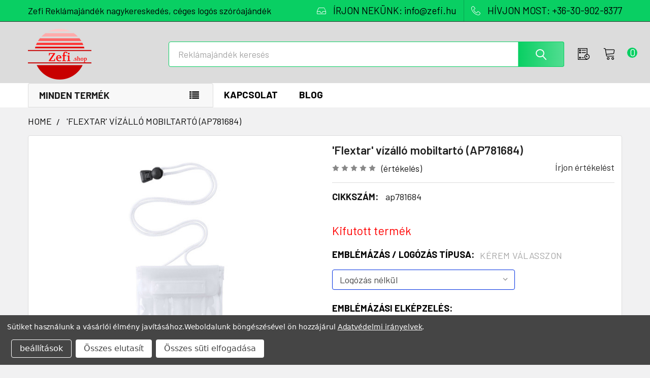

--- FILE ---
content_type: text/html; charset=UTF-8
request_url: https://zefi-reklamajandek.hu/flextar-vizallo-mobiltarto-ap781684/
body_size: 31281
content:

    
    <!DOCTYPE html>
<html class="no-js" lang="hu">
        <head>
        <meta charset="UTF-8">
        <title>&#x27;Flextar&#x27; vízálló mobiltartó (AP781684)</title>
        <link rel="dns-prefetch preconnect" href="https://cdn11.bigcommerce.com/s-jnrtpr8ad3" crossorigin><link rel="dns-prefetch preconnect" href="https://fonts.googleapis.com/" crossorigin><link rel="dns-prefetch preconnect" href="https://fonts.gstatic.com/" crossorigin>
        <meta property="og:url" content="https://zefi-reklamajandek.hu/flextar-vizallo-mobiltarto-ap781684/" /><meta property="og:site_name" content="Zefi" /><meta name="keywords" content="reklámajándék, reklámajándékok, reklámtárgy, céges, ajándék, emblémázás, logózott, logózás"><meta name="description" content="&lt;p&gt;Vízálló, felfújható mobiltartó nyakpánttal, PVC.&lt;/p&gt;"><link rel='canonical' href='https://zefi-reklamajandek.hu/flextar-vizallo-mobiltarto-ap781684/' /><meta name='platform' content='bigcommerce.stencil' /><meta property="og:type" content="product" />
<meta property="og:title" content="&#039;Flextar&#039; vízálló mobiltartó (AP781684)" />
<meta property="og:description" content="&lt;p&gt;Vízálló, felfújható mobiltartó nyakpánttal, PVC.&lt;/p&gt;" />
<meta property="og:image" content="https://cdn11.bigcommerce.com/s-jnrtpr8ad3/products/43174/images/233357/AP781684-01__59812-reklamajandek__09112.1742512041.386.513.jpg?c=2" />
<meta property="fb:admins" content="1865467603543236" />
<meta property="pinterest:richpins" content="disabled" />
        <meta name="twitter:title" content="&#x27;Flextar&#x27; vízálló mobiltartó (AP781684)">
        <meta name="twitter:description" content="&lt;p&gt;Vízálló, felfújható mobiltartó nyakpánttal, PVC.&lt;/p&gt;">
        <meta name="twitter:image" content="[object Object]">
        <meta name="seobility" content="ed68100a4220ff4c4c27e5ec0ff170bb">
        <meta name="revisit-after" content="1 days">
        <meta name="robots" content="index, follow">
        
        <meta name="author" content="Zefi Ajándék Kft">
        <meta name="viewport" content="width=device-width">
        <meta name="msvalidate.01" content="83AEBEEF030EBB2DB231E52164293EEC" />
        
         
        <link href="https://cdn11.bigcommerce.com/s-jnrtpr8ad3/product_images/Zefi-piros-32x32.png?t=1742547294" rel="shortcut icon">
        <link rel="apple-touch-icon" sizes="57x57" href="https://cdn7.bigcommerce.com/s-jnrtpr8ad3/content/site/banner/home1/apple-touch-icon-57x57.png" />
        <link rel="apple-touch-icon" sizes="72x72" href="https://cdn7.bigcommerce.com/s-jnrtpr8ad3/content/site/banner/home1/apple-touch-icon-72x72.png" />
        <link rel="apple-touch-icon" sizes="76x76" href="https://cdn7.bigcommerce.com/s-jnrtpr8ad3/content/site/banner/home1/apple-touch-icon-76x76.png" />
        <link rel="apple-touch-icon" sizes="114x114" href="https://cdn7.bigcommerce.com/s-jnrtpr8ad3/content/site/banner/home1/apple-touch-icon-114x114.png" />
        <link rel="apple-touch-icon" sizes="120x120" href="https://cdn7.bigcommerce.com/s-jnrtpr8ad3/content/site/banner/home1/apple-touch-icon-120x120.png" />
        <link rel="apple-touch-icon" sizes="144x144" href="https://cdn7.bigcommerce.com/s-jnrtpr8ad3/content/site/banner/home1/apple-touch-icon-144x144.png" />
        <link rel="apple-touch-icon" sizes="152x152" href="https://cdn7.bigcommerce.com/s-jnrtpr8ad3/content/site/banner/home1/apple-touch-icon-152x152.png" />
        <link rel="apple-touch-icon" sizes="180x180" href="https://cdn7.bigcommerce.com/s-jnrtpr8ad3/content/site/banner/home1/apple-touch-icon-180x180.png" />
        <script type="application/ld+json">
    {
        "@context": "http://schema.org",
        "@type": "WebSite",
        "url": "https://zefi-reklamajandek.hu",
        "potentialAction": {
             "@type": "SearchAction",
             "target": "https://zefi-reklamajandek.hu/search.php?search_query={searchbox_target}&referrer=sitelinks_searchbox",
             "query-input": "required name=searchbox_target"
        }
    }
    </script>
<script type="application/ld+json">
{
  "@context": "http://schema.org",
  "@type": "Corporation",
  "name": "Zefi Ajándék Kft",
  "alternateName": "Zefi reklámajándék nagykereskedés",
  "url": "https://zefi-reklamajandek.hu",
  "logo": "https://cdn11.bigcommerce.com/s-jnrtpr8ad3/images/stencil/250x100/zefi-reklamajandek.hu.logo_1538776180__75243.original.png",
  "contactPoint": {
    "@type": "ContactPoint",
    "telephone": "+36309028377",
    "contactType": "sales",
    "areaServed": "HU",
    "availableLanguage": ["English","German","Hungarian"]
  },
  "sameAs": [
    "https://www.facebook.com/zefishop/", "https://twitter.com/Zefishop/", "https://plus.google.com/b/105279535446276872965/", "https://www.instagram.com/zefi.shop/", "https://hu.pinterest.com/zefishop/"
  ]
}
</script>
<script type="application/ld+json">
{
  "@context": "https://schema.org",
  "@type": "LocalBusiness",
  "name": "Zefi Reklámajándék",
  "image": "https://zefi-reklamajandek.hu/images/stencil/250x100/zefi-reklamajandek.hu.logo_1538776180__75243.original.png",
  "url": "https://zefi-reklamajandek.hu",
  "telephone": "+36 30 902 8377",
  "priceRange": "$",
  "openingHours": "Mo-Fr 08:00-18:00",
  "address": {
    "@type": "PostalAddress",
    "streetAddress": "Kempten utca 4.",
    "addressLocality": "Sopron",
    "addressRegion": "Győr-Moson-Sopron vármegye",
    "postalCode": "9400",
    "addressCountry": "HU"
  },
  "geo": {
    "@type": "GeoCoordinates",
    "latitude": 47.678810,
    "longitude": 16.620147
  },
  "hasMap": "https://www.waze.com/live-map/directions/hu/sopron/kempten-u.-4?latlng=47.67881048525849%2C16.62014722824097"
}
</script>
        <script>
            document.documentElement.className = document.documentElement.className.replace('no-js', 'js');
        </script>




        <script>
    function browserSupportsAllFeatures() {
        return window.Promise
            && window.fetch
            && window.URL
            && window.URLSearchParams
            && window.WeakMap
            // object-fit support
            && ('objectFit' in document.documentElement.style);
    }

    function loadScript(src) {
        var js = document.createElement('script');
        js.src = src;
        js.onerror = function () {
            console.error('Failed to load polyfill script ' + src);
        };
        document.head.appendChild(js);
    }

    if (!browserSupportsAllFeatures()) {
        loadScript('https://cdn11.bigcommerce.com/s-jnrtpr8ad3/stencil/65c64530-33e9-013c-100a-02e571184110/e/3294d230-bf56-013e-d85e-2ef3a353971e/dist/theme-bundle.polyfills.js');
    }
</script>
        <script>window.consentManagerTranslations = `{"locale":"en","locales":{"consent_manager.data_collection_warning":"en","consent_manager.accept_all_cookies":"en","consent_manager.gdpr_settings":"en","consent_manager.data_collection_preferences":"en","consent_manager.manage_data_collection_preferences":"en","consent_manager.use_data_by_cookies":"en","consent_manager.data_categories_table":"en","consent_manager.allow":"en","consent_manager.accept":"en","consent_manager.deny":"en","consent_manager.dismiss":"en","consent_manager.reject_all":"en","consent_manager.category":"en","consent_manager.purpose":"en","consent_manager.functional_category":"en","consent_manager.functional_purpose":"en","consent_manager.analytics_category":"en","consent_manager.analytics_purpose":"en","consent_manager.targeting_category":"en","consent_manager.advertising_category":"en","consent_manager.advertising_purpose":"en","consent_manager.essential_category":"en","consent_manager.esential_purpose":"en","consent_manager.yes":"en","consent_manager.no":"en","consent_manager.not_available":"en","consent_manager.cancel":"en","consent_manager.save":"en","consent_manager.back_to_preferences":"en","consent_manager.close_without_changes":"en","consent_manager.unsaved_changes":"en","consent_manager.by_using":"en","consent_manager.agree_on_data_collection":"en","consent_manager.change_preferences":"en","consent_manager.cancel_dialog_title":"en","consent_manager.privacy_policy":"en","consent_manager.allow_category_tracking":"en","consent_manager.disallow_category_tracking":"en"},"translations":{"consent_manager.data_collection_warning":"Sütiket használunk a vásárlói élmény javításához.","consent_manager.accept_all_cookies":"Összes süti elfogadása","consent_manager.gdpr_settings":"beállítások","consent_manager.data_collection_preferences":"Weboldal adatgyűjtési beállítások","consent_manager.manage_data_collection_preferences":"Kontrollálja az oldal adatgyűjtési beállításait","consent_manager.use_data_by_cookies":" sütiket és JavaScript-et tartalmaz vásárlási élmény javításához.","consent_manager.data_categories_table":"Az alábbi táblázat mutatja az adatok használatát. Kikapcsolhatja kategóriánként.","consent_manager.allow":"Engedélyez","consent_manager.accept":"Elfogad","consent_manager.deny":"Letilt","consent_manager.dismiss":"Eltávolítás","consent_manager.reject_all":"Összes elutasít","consent_manager.category":"Kategória","consent_manager.purpose":"Szándék","consent_manager.functional_category":"Működő","consent_manager.functional_purpose":"Továbbfejlesztett funkciókat tesz lehetővé, például videókat és élő csevegést. Ha ezeket nem engedélyezi, akkor előfordulhat, hogy ezek közül néhány vagy mindegyik nem fog megfelelően működni.","consent_manager.analytics_category":"Analitika","consent_manager.analytics_purpose":"Statisztikai információkat ad meg a webhelyhasználatról, például webelemzésről, hogy tovább fejleszthessük ezt a webhelyet.","consent_manager.targeting_category":"Célzás","consent_manager.advertising_category":"Hírdetés","consent_manager.advertising_purpose":"Profilok létrehozására vagy tartalom személyre szabására használható a vásárlási élmény fokozása érdekében.","consent_manager.essential_category":"Alapvető","consent_manager.esential_purpose":"Elengedhetetlen az oldal és a kért szolgáltatások működéséhez, de nem látnak el semmilyen kiegészítő vagy másodlagos funkciót.","consent_manager.yes":"Igen","consent_manager.no":"Nem","consent_manager.not_available":"N/A","consent_manager.cancel":"Mégse","consent_manager.save":"Mentés","consent_manager.back_to_preferences":"Vissza a beállításokhoz","consent_manager.close_without_changes":"Nem mentette el a beállításokat. Biztos, hogy bezárja mentés nélkül?","consent_manager.unsaved_changes":"Változtatásokat még nem mentette el","consent_manager.by_using":"Weboldalunk böngészéséel ön hozzájárul","consent_manager.agree_on_data_collection":"Weboldalunk böngészésével ön hozzájárul ","consent_manager.change_preferences":"Bármikor megváltoztathatja a süti beállításait","consent_manager.cancel_dialog_title":"Biztos benne, hogy kilép?","consent_manager.privacy_policy":"Adatvédelmi irányelvek","consent_manager.allow_category_tracking":"Engedélyezem [CATEGORY_NAME] kategóriát","consent_manager.disallow_category_tracking":"Letiltom [CATEGORY_NAME] kategóriát"}}`;</script>
        
        <script>
            window.lazySizesConfig = window.lazySizesConfig || {};
            window.lazySizesConfig.loadMode = 1;
        </script>
        <script async src="https://cdn11.bigcommerce.com/s-jnrtpr8ad3/stencil/65c64530-33e9-013c-100a-02e571184110/e/3294d230-bf56-013e-d85e-2ef3a353971e/dist/theme-bundle.head_async.js"></script>

            <script>document.write('<link href="https://fonts.googleapis.com/css?family=Barlow:600,400,500,700&display=swap" rel="stylesheet">'.replace('rel="stylesheet"', 'rel="preload" as="style" onload="this.onload=null;this.rel=\'stylesheet\'"'));</script>
            <noscript><link href="https://fonts.googleapis.com/css?family=Barlow:600,400,500,700&display=swap" rel="stylesheet"></noscript>

            <link data-stencil-stylesheet href="https://cdn11.bigcommerce.com/s-jnrtpr8ad3/stencil/65c64530-33e9-013c-100a-02e571184110/e/3294d230-bf56-013e-d85e-2ef3a353971e/css/theme-e3b1a0c0-9a34-013e-2130-2aff3e013917.css" rel="stylesheet">

            <script>
                window.lazySizesConfig.loadHidden = false;
                window.lazySizesConfig.expand = 0;
            </script>
            <script>!function(n){"use strict";n.loadCSS||(n.loadCSS=function(){});var o=loadCSS.relpreload={};if(o.support=function(){var e;try{e=n.document.createElement("link").relList.supports("preload")}catch(t){e=!1}return function(){return e}}(),o.bindMediaToggle=function(t){var e=t.media||"all";function a(){t.addEventListener?t.removeEventListener("load",a):t.attachEvent&&t.detachEvent("onload",a),t.setAttribute("onload",null),t.media=e}t.addEventListener?t.addEventListener("load",a):t.attachEvent&&t.attachEvent("onload",a),setTimeout(function(){t.rel="stylesheet",t.media="only x"}),setTimeout(a,3e3)},o.poly=function(){if(!o.support())for(var t=n.document.getElementsByTagName("link"),e=0;e<t.length;e++){var a=t[e];"preload"!==a.rel||"style"!==a.getAttribute("as")||a.getAttribute("data-loadcss")||(a.setAttribute("data-loadcss",!0),o.bindMediaToggle(a))}},!o.support()){o.poly();var t=n.setInterval(o.poly,500);n.addEventListener?n.addEventListener("load",function(){o.poly(),n.clearInterval(t)}):n.attachEvent&&n.attachEvent("onload",function(){o.poly(),n.clearInterval(t)})}"undefined"!=typeof exports?exports.loadCSS=loadCSS:n.loadCSS=loadCSS}("undefined"!=typeof global?global:this);</script>            <!-- Start Tracking Code for analytics_siteverification -->

<meta name="google-site-verification" content="i5XBEoTnIB4niox2jE3qRu7iAvITrqsKkdvsCg7aFDY" />

<!-- End Tracking Code for analytics_siteverification -->


<script>window.consentManagerStoreConfig = function () { return {"storeName":"Zefi","privacyPolicyUrl":"https:\/\/zefi-reklamajandek.hu\/gdpr\/","writeKey":null,"improvedConsentManagerEnabled":true,"AlwaysIncludeScriptsWithConsentTag":true}; };</script>
<script type="text/javascript" src="https://cdn11.bigcommerce.com/shared/js/bodl-consent-32a446f5a681a22e8af09a4ab8f4e4b6deda6487.js" integrity="sha256-uitfaufFdsW9ELiQEkeOgsYedtr3BuhVvA4WaPhIZZY=" crossorigin="anonymous" defer></script>
<script type="text/javascript" src="https://cdn11.bigcommerce.com/shared/js/storefront/consent-manager-config-3013a89bb0485f417056882e3b5cf19e6588b7ba.js" defer></script>
<script type="text/javascript" src="https://cdn11.bigcommerce.com/shared/js/storefront/consent-manager-08633fe15aba542118c03f6d45457262fa9fac88.js" defer></script>
<script type="text/javascript">
var BCData = {"product_attributes":{"sku":"ap781684","upc":null,"mpn":null,"gtin":null,"weight":null,"base":true,"image":null,"stock":null,"instock":true,"stock_message":null,"purchasable":false,"purchasing_message":"","call_for_price_message":"Kifutott term\u00e9k"}};
</script>
<!-- Google Tag Manager -->
<script data-bc-cookie-consent="3" type="text/plain">(function(w,d,s,l,i){w[l]=w[l]||[];w[l].push({'gtm.start':
new Date().getTime(),event:'gtm.js'});var f=d.getElementsByTagName(s)[0],
j=d.createElement(s),dl=l!='dataLayer'?'&l='+l:'';j.async=true;j.src=
'https://www.googletagmanager.com/gtm.js?id='+i+dl;f.parentNode.insertBefore(j,f);
})(window,document,'script','dataLayer','GTM-MRGGJWTV');</script>
<!-- End Google Tag Manager -->
 <script data-cfasync="false" src="https://microapps.bigcommerce.com/bodl-events/1.9.4/index.js" integrity="sha256-Y0tDj1qsyiKBRibKllwV0ZJ1aFlGYaHHGl/oUFoXJ7Y=" nonce="" crossorigin="anonymous"></script>
 <script data-cfasync="false" nonce="">

 (function() {
    function decodeBase64(base64) {
       const text = atob(base64);
       const length = text.length;
       const bytes = new Uint8Array(length);
       for (let i = 0; i < length; i++) {
          bytes[i] = text.charCodeAt(i);
       }
       const decoder = new TextDecoder();
       return decoder.decode(bytes);
    }
    window.bodl = JSON.parse(decodeBase64("[base64]"));
 })()

 </script>

<script nonce="">
(function () {
    var xmlHttp = new XMLHttpRequest();

    xmlHttp.open('POST', 'https://bes.gcp.data.bigcommerce.com/nobot');
    xmlHttp.setRequestHeader('Content-Type', 'application/json');
    xmlHttp.send('{"store_id":"1000127793","timezone_offset":"2.0","timestamp":"2026-01-21T15:27:49.67641100Z","visit_id":"ab7550ad-02fa-4f7f-8e26-21607741289b","channel_id":1}');
})();
</script>




        <!-- snippet location htmlhead -->

                    <link href="https://cdn11.bigcommerce.com/s-jnrtpr8ad3/images/stencil/608x608/products/43174/233357/AP781684-01__59812-reklamajandek__09112.1742512041.jpg?c=2" rel="preload" fetchpriority="high" as="image">

    </head>
    <body class="csscolumns papaSupermarket-layout--default 
        papaSupermarket-style--modern
        papaSupermarket-pageType--product 
        papaSupermarket-page--pages-product 
        emthemesModez-productUniform
        
        
        papaSupermarket--showSubcategoriesMenu
        
        
        
        
        
        " id="topOfPage">
<!-- Google Tag Manager (noscript) -->
<noscript><iframe src="https://www.googletagmanager.com/ns.html?id=GTM-MRGGJWTV"
height="0" width="0" style="display:none;visibility:hidden"></iframe></noscript>
<!-- End Google Tag Manager (noscript) -->
        <!-- snippet location header -->
        <svg data-src="https://cdn11.bigcommerce.com/s-jnrtpr8ad3/stencil/65c64530-33e9-013c-100a-02e571184110/e/3294d230-bf56-013e-d85e-2ef3a353971e/img/icon-sprite.svg" class="icons-svg-sprite"></svg>

        <header class="header" role="banner" >
    <a href="#" class="mobileMenu-toggle" data-mobile-menu-toggle="menu">
        <span class="mobileMenu-toggleIcon">Toggle menu</span>
    </a>
    <div class="emthemesModez-header-topSection">
        <div class="container">
            <nav class="navUser navUser--storeInfo">
    <ul class="navUser-section">
        <li class="navUser-item">
            <span class="navUser-welcome">Zefi Reklámajándék nagykereskedés, céges logós szóróajándék</span>
        </li>
    </ul>
</nav>

<nav class="navUser">


        
    <ul class="navUser-section">
        

        <li class="navUser-item">
            <a class="navUser-action" href="mailto:info@zefi.hu">
                <span class="navUser-item-icon emthemesModez-icon-linear-inbox"></span>
                <span>ÍRJON NEKÜNK: info@zefi.hu</span>
            </a>
        </li>
        <li class="navUser-item">
            <a class="navUser-action" href="tel:+36-30-902-8377">
                <span class="navUser-item-icon emthemesModez-icon-linear-phone-handset"></span>
                <span>HÍVJON MOST: +36-30-902-8377</span>
            </a>
        </li>

    </ul>
</nav>        </div>
    </div>

    <div class="emthemesModez-header-userSection emthemesModez-header-userSection--logo-left" data-stickymenu>
        <div class="container">
            <nav class="navUser">
    
    <ul class="navUser-section navUser-section--alt">

        <!--
            <li class="navUser-item navUser-item--account">
                    <span class="navUser-item-icon navUser-item-accountIcon emthemesModez-icon-linear-user"></span>
                    <div class="navUser-actions">
                        <a class="navUser-action" href="/login.php">
                            <span class="navUser-item-loginLabel">Sign In</span>
                        </a>
                    </div>
            </li>
        -->

        


        
        

        <li class="navUser-item navUser-item--recentlyViewed">
            <a class="navUser-action navUser-action--recentlyViewed" href="#recently-viewed" data-dropdown="recently-viewed-dropdown" data-options="align:right" title="Korábban megtekintett" style="display:none">
                <span class="navUser-item-icon navUser-item-recentlyViewedIcon"><svg class="icon"><use href="#icon-recent-list" /></svg></span>
                <span class="navUser-item-recentlyViewedLabel"><span class='firstword'>Korábban </span>megtekintett</span>
            </a>
            <div class="dropdown-menu" id="recently-viewed-dropdown" data-dropdown-content aria-hidden="true"></div>
        </li>

                <li class="navUser-item navUser-item--cart">

            <a
                class="navUser-action navUser-action--cart"
                data-cart-preview
                data-dropdown="cart-preview-dropdown"
                data-options="align:right"
                href="/cart.php"
                title="Ajánlatkérő">
                <span class="navUser-item-icon navUser-item-cartIcon"><svg class="icon"><use href="#icon-cart" /></svg></span>
                <span class="countPill cart-quantity"></span>
            </a>
            
            <div class="dropdown-menu" id="cart-preview-dropdown" data-dropdown-content aria-hidden="true"></div>
        </li>
    </ul>
</nav>

                <div class="header-logo header-logo--left">
                    <a href="https://zefi-reklamajandek.hu/" data-instantload='{"page":"home"}'>
            <div class="header-logo-image-container">
                <img class="header-logo-image" src="https://cdn11.bigcommerce.com/s-jnrtpr8ad3/images/stencil/250x100/zefi-reklamajandek.hu.logo_1538776180__75243.original.png" srcset="https://cdn11.bigcommerce.com/s-jnrtpr8ad3/images/stencil/250x100/zefi-reklamajandek.hu.logo_1538776180__75243.original.png 1x, https://cdn11.bigcommerce.com/s-jnrtpr8ad3/images/stencil/500w/zefi-reklamajandek.hu.logo_1538776180__75243.original.png 2x" alt="Zefi Reklámajándék logózás, céges ajándék emblémázás" title="Zefi Reklámajándék logózás, céges ajándék emblémázás">
            </div>
</a>
                </div>

            <div class="emthemesModez-quickSearch" data-prevent-quick-search-close>
    <!-- snippet location forms_search -->
    <form class="form" action="/search.php">
        <fieldset class="form-fieldset">
            <div class="form-field">
                <label class="is-srOnly" for="search_query">Keresés</label>
                <div class="form-prefixPostfix wrap">
                    <input class="form-input" data-search-quick name="search_query" id="search_query" data-error-message="Kereső mező nem lehet üres." placeholder="Reklámajándék keresés" autocomplete="off">
                    <input type="submit" class="button button--primary form-prefixPostfix-button--postfix" value="Search" />
                </div>
            </div>
        </fieldset>
    </form>
</div>        </div>
    </div>

    <div class="navPages-container navPages-container--bg" id="menu" data-menu>
        <div class="container">
            <nav class="navPages">

        <div class="emthemesModez-navPages-verticalCategories-container">
            <a class="navPages-action has-subMenu" data-collapsible="emthemesModez-verticalCategories"
                data-collapsible-disabled-breakpoint="medium"
                data-collapsible-disabled-state="open"
                data-collapsible-enabled-state="closed">Minden termék</a>
            <div class="emthemesModez-verticalCategories " id="emthemesModez-verticalCategories" data-emthemesmodez-fix-height="emthemesModez-section1-container" aria-hidden="true">
                <ul class="navPages-list navPages-list--categories">

                            <li class="navPages-item navPages-item--standard">
                                <a class="navPages-action has-subMenu " href="https://zefi-reklamajandek.hu/reklamajandek/technologia/"
    data-instantload
    
    data-collapsible="navPages-6566"
    data-collapsible-disabled-breakpoint="medium"
    data-collapsible-disabled-state="open"
    data-collapsible-enabled-state="closed">
    TECHNOLÓGIA &amp; KIEGÉSZÍTŐK <i class="icon navPages-action-moreIcon" aria-hidden="true"><svg><use href="#icon-chevron-down" /></svg></i>
</a>
<div class="navPage-subMenu
            navPage-subMenu--standard
            " id="navPages-6566" aria-hidden="true" tabindex="-1">
    <ul class="navPage-subMenu-list">
        <li class="navPage-subMenu-item">
            <a class="navPage-subMenu-action navPages-action" href="https://zefi-reklamajandek.hu/reklamajandek/technologia/" data-instantload>Összes TECHNOLÓGIA &amp; KIEGÉSZÍTŐK</a>
        </li>
            <li class="navPage-subMenu-item">
                    <a class="navPage-subMenu-action navPages-action" href="https://zefi-reklamajandek.hu/reklamajandek/technologia/audio-hang/" data-instantload >AUDIÓ &amp; HANG</a>
            </li>
            <li class="navPage-subMenu-item">
                    <a class="navPage-subMenu-action navPages-action" href="https://zefi-reklamajandek.hu/reklamajandek/technologia/telefon-kiegeszito/" data-instantload >TELEFON KIEGÉSZÍTŐ</a>
            </li>
            <li class="navPage-subMenu-item">
                    <a class="navPage-subMenu-action navPages-action" href="https://zefi-reklamajandek.hu/reklamajandek/technologia/power-bank-tolto/" data-instantload >POWER BANK &amp; TÖLTŐ</a>
            </li>
            <li class="navPage-subMenu-item">
                    <a class="navPage-subMenu-action navPages-action" href="https://zefi-reklamajandek.hu/reklamajandek/technologia/egyeb-technologiai-kiegeszito/" data-instantload >EGYÉB TECHNOLÓGIAI KIEGÉSZÍTŐ</a>
            </li>
    </ul>
</div>
                            </li>
                            <li class="navPages-item navPages-item--standard">
                                <a class="navPages-action has-subMenu " href="https://zefi-reklamajandek.hu/reklamajandek/iroszerek-irodaszerek/"
    data-instantload
    
    data-collapsible="navPages-6563"
    data-collapsible-disabled-breakpoint="medium"
    data-collapsible-disabled-state="open"
    data-collapsible-enabled-state="closed">
    ÍRÓSZER &amp; IRODASZER <i class="icon navPages-action-moreIcon" aria-hidden="true"><svg><use href="#icon-chevron-down" /></svg></i>
</a>
<div class="navPage-subMenu
            navPage-subMenu--standard
            " id="navPages-6563" aria-hidden="true" tabindex="-1">
    <ul class="navPage-subMenu-list">
        <li class="navPage-subMenu-item">
            <a class="navPage-subMenu-action navPages-action" href="https://zefi-reklamajandek.hu/reklamajandek/iroszerek-irodaszerek/" data-instantload>Összes ÍRÓSZER &amp; IRODASZER</a>
        </li>
            <li class="navPage-subMenu-item">
                    <a
                        class="navPage-subMenu-action navPages-action has-subMenu"
                        href="https://zefi-reklamajandek.hu/reklamajandek/iroszerek-irodaszerek/toll-ceruza/"
                        data-instantload
                        
                        data-collapsible="navPages-6570"
                        data-collapsible-disabled-breakpoint="medium"
                        data-collapsible-disabled-state="open"
                        data-collapsible-enabled-state="closed">
                        TOLL &amp; CERUZA <i class="icon navPages-action-moreIcon" aria-hidden="true"><svg><use href="#icon-chevron-down" /></svg></i>
                    </a>
                    <ul class="navPage-childList" id="navPages-6570">
                        <li class="navPage-childList-item">
                            <a class="navPage-childList-action navPages-action" href="https://zefi-reklamajandek.hu/reklamajandek/iroszerek-irodaszerek/toll-ceruza/" data-instantload>Összes TOLL &amp; CERUZA</a>
                        </li>
                        <li class="navPage-childList-item">
                                <a class="navPage-childList-action navPages-action" data-instantload href="https://zefi-reklamajandek.hu/reklamajandek/iroszerek-irodaszerek/toll-ceruza/ceruza-szinezes/" >CERUZA &amp; SZÍNEZÉS</a>
                        </li>
                        <li class="navPage-childList-item">
                                <a class="navPage-childList-action navPages-action" data-instantload href="https://zefi-reklamajandek.hu/reklamajandek/iroszerek-irodaszerek/toll-ceruza/muanyag-toll/" >MŰANYAG TOLL</a>
                        </li>
                        <li class="navPage-childList-item">
                                <a class="navPage-childList-action navPages-action" data-instantload href="https://zefi-reklamajandek.hu/reklamajandek/iroszerek-irodaszerek/toll-ceruza/fem-aluminium-toll/" >FÉM &amp; ALUMÍNIUM TOLL</a>
                        </li>
                        <li class="navPage-childList-item">
                                <a class="navPage-childList-action navPages-action" data-instantload href="https://zefi-reklamajandek.hu/reklamajandek/iroszerek-irodaszerek/toll-ceruza/kornyezetbarat-toll/" >KÖRNYEZETBARÁT TOLL</a>
                        </li>
                        <li class="navPage-childList-item">
                                <a class="navPage-childList-action navPages-action" data-instantload href="https://zefi-reklamajandek.hu/reklamajandek/iroszerek-irodaszerek/toll-ceruza/multifunkcionalis-toll/" >MULTIFUNKCIONÁLIS TOLL</a>
                        </li>
                        <li class="navPage-childList-item">
                                <a class="navPage-childList-action navPages-action" data-instantload href="https://zefi-reklamajandek.hu/reklamajandek/iroszerek-irodaszerek/toll-ceruza/erintokepernyos-toll/" >ÉRINTŐKÉPERNYŐS TOLL</a>
                        </li>
                        <li class="navPage-childList-item">
                                <a class="navPage-childList-action navPages-action" data-instantload href="https://zefi-reklamajandek.hu/reklamajandek/iroszerek-irodaszerek/toll-ceruza/fa-bambusz-toll/" >FA &amp; BAMBUSZ TOLL</a>
                        </li>
                        <li class="navPage-childList-item">
                                <a class="navPage-childList-action navPages-action" data-instantload href="https://zefi-reklamajandek.hu/reklamajandek/iroszerek-irodaszerek/toll-ceruza/szovegkiemelo-filctoll/" >SZÖVEGKIEMELŐ &amp; FILCTOLL</a>
                        </li>
                        <li class="navPage-childList-item">
                                <a class="navPage-childList-action navPages-action" data-instantload href="https://zefi-reklamajandek.hu/reklamajandek/iroszerek-irodaszerek/toll-ceruza/toll-szett-keszlet/" >TOLL SZETT &amp; KÉSZLET</a>
                        </li>
                        <li class="navPage-childList-item">
                                <a class="navPage-childList-action navPages-action" data-instantload href="https://zefi-reklamajandek.hu/reklamajandek/iroszerek-irodaszerek/toll-ceruza/egyeb-iroszer-kellek/" >EGYÉB ÍRÓSZER &amp; KELLÉK</a>
                        </li>
                    </ul>
            </li>
            <li class="navPage-subMenu-item">
                    <a class="navPage-subMenu-action navPages-action" href="https://zefi-reklamajandek.hu/reklamajandek/iroszerek-irodaszerek/jegyzetfuzet-jegyzettomb/" data-instantload >EGYEDI JEGYZETFÜZET &amp; JEGYZETTÖMB</a>
            </li>
            <li class="navPage-subMenu-item">
                    <a
                        class="navPage-subMenu-action navPages-action has-subMenu"
                        href="https://zefi-reklamajandek.hu/reklamajandek/iroszerek-irodaszerek/iroda-megbeszeles/"
                        data-instantload
                        
                        data-collapsible="navPages-6564"
                        data-collapsible-disabled-breakpoint="medium"
                        data-collapsible-disabled-state="open"
                        data-collapsible-enabled-state="closed">
                        IRODA &amp; MEGBESZÉLÉS <i class="icon navPages-action-moreIcon" aria-hidden="true"><svg><use href="#icon-chevron-down" /></svg></i>
                    </a>
                    <ul class="navPage-childList" id="navPages-6564">
                        <li class="navPage-childList-item">
                            <a class="navPage-childList-action navPages-action" href="https://zefi-reklamajandek.hu/reklamajandek/iroszerek-irodaszerek/iroda-megbeszeles/" data-instantload>Összes IRODA &amp; MEGBESZÉLÉS</a>
                        </li>
                        <li class="navPage-childList-item">
                                <a class="navPage-childList-action navPages-action" data-instantload href="https://zefi-reklamajandek.hu/reklamajandek/iroszerek-irodaszerek/iroda-megbeszeles/egyeb-irodaszer/" >EGYÉB IRODASZER</a>
                        </li>
                        <li class="navPage-childList-item">
                                <a class="navPage-childList-action navPages-action" data-instantload href="https://zefi-reklamajandek.hu/reklamajandek/iroszerek-irodaszerek/iroda-megbeszeles/ora-lampa-szamologep/" >ÓRA &amp; LÁMPA &amp; SZÁMOLÓGÉP</a>
                        </li>
                        <li class="navPage-childList-item">
                                <a class="navPage-childList-action navPages-action" data-instantload href="https://zefi-reklamajandek.hu/reklamajandek/iroszerek-irodaszerek/iroda-megbeszeles/nyakpantok-belepo-tartok/" >NYAKPÁNTOK &amp; BELÉPŐ TARTÓK</a>
                        </li>
                        <li class="navPage-childList-item">
                                <a class="navPage-childList-action navPages-action" data-instantload href="https://zefi-reklamajandek.hu/reklamajandek/iroszerek-irodaszerek/iroda-megbeszeles/papirnehezek-trofea/" >PAPÍRNEHEZÉK &amp; TRÓFEA</a>
                        </li>
                        <li class="navPage-childList-item">
                                <a class="navPage-childList-action navPages-action" data-instantload href="https://zefi-reklamajandek.hu/reklamajandek/iroszerek-irodaszerek/iroda-megbeszeles/stresszoldo-stresszlabda/" >STRESSZOLDÓ &amp; STRESSZLABDA</a>
                        </li>
                        <li class="navPage-childList-item">
                                <a class="navPage-childList-action navPages-action" data-instantload href="https://zefi-reklamajandek.hu/reklamajandek/iroszerek-irodaszerek/iroda-megbeszeles/irattartok-iratmappak/" >IRATTARTÓK &amp; IRATMAPPÁK</a>
                        </li>
                    </ul>
            </li>
    </ul>
</div>
                            </li>
                            <li class="navPages-item navPages-item--standard">
                                <a class="navPages-action has-subMenu " href="https://zefi-reklamajandek.hu/reklamajandek/konyha-otthon/"
    data-instantload
    
    data-collapsible="navPages-6888"
    data-collapsible-disabled-breakpoint="medium"
    data-collapsible-disabled-state="open"
    data-collapsible-enabled-state="closed">
    KONYHA &amp; OTTHON <i class="icon navPages-action-moreIcon" aria-hidden="true"><svg><use href="#icon-chevron-down" /></svg></i>
</a>
<div class="navPage-subMenu
            navPage-subMenu--standard
            " id="navPages-6888" aria-hidden="true" tabindex="-1">
    <ul class="navPage-subMenu-list">
        <li class="navPage-subMenu-item">
            <a class="navPage-subMenu-action navPages-action" href="https://zefi-reklamajandek.hu/reklamajandek/konyha-otthon/" data-instantload>Összes KONYHA &amp; OTTHON</a>
        </li>
            <li class="navPage-subMenu-item">
                    <a
                        class="navPage-subMenu-action navPages-action has-subMenu"
                        href="https://zefi-reklamajandek.hu/reklamajandek/konyha-otthon/konyha-bar/termosz-bogre-kulacs/"
                        data-instantload
                        
                        data-collapsible="navPages-6580"
                        data-collapsible-disabled-breakpoint="medium"
                        data-collapsible-disabled-state="open"
                        data-collapsible-enabled-state="closed">
                        TERMOSZ &amp; BÖGRE &amp; SPORT KULACS <i class="icon navPages-action-moreIcon" aria-hidden="true"><svg><use href="#icon-chevron-down" /></svg></i>
                    </a>
                    <ul class="navPage-childList" id="navPages-6580">
                        <li class="navPage-childList-item">
                            <a class="navPage-childList-action navPages-action" href="https://zefi-reklamajandek.hu/reklamajandek/konyha-otthon/konyha-bar/termosz-bogre-kulacs/" data-instantload>Összes TERMOSZ &amp; BÖGRE &amp; SPORT KULACS</a>
                        </li>
                        <li class="navPage-childList-item">
                                <a class="navPage-childList-action navPages-action" data-instantload href="https://zefi-reklamajandek.hu/reklamajandek/konyha-otthon/konyha-bar/termosz-bogre-kulacs/bogre-pohar/" >BÖGRE &amp; POHÁR</a>
                        </li>
                        <li class="navPage-childList-item">
                                <a class="navPage-childList-action navPages-action" data-instantload href="https://zefi-reklamajandek.hu/konyha-otthon/termosz-bogre-sport-kulacs/logozott-kulacs/" >LOGÓZOTT KULACS</a>
                        </li>
                        <li class="navPage-childList-item">
                                <a class="navPage-childList-action navPages-action" data-instantload href="https://zefi-reklamajandek.hu/reklamajandek/konyha-otthon/konyha-bar/termosz-bogre-kulacs/termosz/" >TERMOSZ</a>
                        </li>
                        <li class="navPage-childList-item">
                                <a class="navPage-childList-action navPages-action" data-instantload href="https://zefi-reklamajandek.hu/reklamajandek/konyha-otthon/konyha-bar/termosz-bogre-kulacs/szettek-szivoszalak-egyebek/" >SZETTEK &amp; EGYEBEK</a>
                        </li>
                    </ul>
            </li>
            <li class="navPage-subMenu-item">
                    <a
                        class="navPage-subMenu-action navPages-action has-subMenu"
                        href="https://zefi-reklamajandek.hu/reklamajandek/konyha-otthon/borozas-bar/"
                        data-instantload
                        
                        data-collapsible="navPages-6579"
                        data-collapsible-disabled-breakpoint="medium"
                        data-collapsible-disabled-state="open"
                        data-collapsible-enabled-state="closed">
                        BOROZÁS &amp; BÁR <i class="icon navPages-action-moreIcon" aria-hidden="true"><svg><use href="#icon-chevron-down" /></svg></i>
                    </a>
                    <ul class="navPage-childList" id="navPages-6579">
                        <li class="navPage-childList-item">
                            <a class="navPage-childList-action navPages-action" href="https://zefi-reklamajandek.hu/reklamajandek/konyha-otthon/borozas-bar/" data-instantload>Összes BOROZÁS &amp; BÁR</a>
                        </li>
                        <li class="navPage-childList-item">
                                <a class="navPage-childList-action navPages-action" data-instantload href="https://zefi-reklamajandek.hu/reklamajandek/konyha-otthon/borozas-bar/ajandekcsomag-kiegeszitok/" >AJÁNDÉKCSOMAG &amp; KIEGÉSZÍTŐK</a>
                        </li>
                        <li class="navPage-childList-item">
                                <a class="navPage-childList-action navPages-action" data-instantload href="https://zefi-reklamajandek.hu/reklamajandek/konyha-otthon/borozas-bar/bar-kiegeszitok/" >BÁR KIEGÉSZÍTŐK</a>
                        </li>
                        <li class="navPage-childList-item">
                                <a class="navPage-childList-action navPages-action" data-instantload href="https://zefi-reklamajandek.hu/reklamajandek/konyha-otthon/borozas-bar/borhutotaska/" >BORHŰTŐTÁSKA</a>
                        </li>
                        <li class="navPage-childList-item">
                                <a class="navPage-childList-action navPages-action" data-instantload href="https://zefi-reklamajandek.hu/reklamajandek/konyha-otthon/borozas-bar/boros-keszlet/" >BOROS KÉSZLET</a>
                        </li>
                        <li class="navPage-childList-item">
                                <a class="navPage-childList-action navPages-action" data-instantload href="https://zefi-reklamajandek.hu/reklamajandek/konyha-otthon/borozas-bar/uvegnyito/" >ÜVEGNYITÓ</a>
                        </li>
                    </ul>
            </li>
            <li class="navPage-subMenu-item">
                    <a
                        class="navPage-subMenu-action navPages-action has-subMenu"
                        href="https://zefi-reklamajandek.hu/reklamajandek/konyha-otthon/konyha-bar/konyhai-kiegeszitok-evoeszkozok/"
                        data-instantload
                        
                        data-collapsible="navPages-6869"
                        data-collapsible-disabled-breakpoint="medium"
                        data-collapsible-disabled-state="open"
                        data-collapsible-enabled-state="closed">
                        KONYHAI KIEGÉSZÍTŐK &amp; EVŐESZKÖZÖK <i class="icon navPages-action-moreIcon" aria-hidden="true"><svg><use href="#icon-chevron-down" /></svg></i>
                    </a>
                    <ul class="navPage-childList" id="navPages-6869">
                        <li class="navPage-childList-item">
                            <a class="navPage-childList-action navPages-action" href="https://zefi-reklamajandek.hu/reklamajandek/konyha-otthon/konyha-bar/konyhai-kiegeszitok-evoeszkozok/" data-instantload>Összes KONYHAI KIEGÉSZÍTŐK &amp; EVŐESZKÖZÖK</a>
                        </li>
                        <li class="navPage-childList-item">
                                <a class="navPage-childList-action navPages-action" data-instantload href="https://zefi-reklamajandek.hu/reklamajandek/konyha-otthon/konyha-bar/konyhai-kiegeszitok-evoeszkozok/dekoracio-pled/" >DEKORÁCIÓ &amp; PLÉD</a>
                        </li>
                        <li class="navPage-childList-item">
                                <a class="navPage-childList-action navPages-action" data-instantload href="https://zefi-reklamajandek.hu/reklamajandek/konyha-otthon/konyha-bar/konyhai-kiegeszitok-evoeszkozok/egyeb-konyhai-kiegeszito/" >EGYÉB KONYHAI KIEGÉSZÍTŐK</a>
                        </li>
                        <li class="navPage-childList-item">
                                <a class="navPage-childList-action navPages-action" data-instantload href="https://zefi-reklamajandek.hu/reklamajandek/konyha-otthon/konyha-bar/konyhai-kiegeszitok-evoeszkozok/evoeszkozok/" >EVŐESZKÖZÖK</a>
                        </li>
                        <li class="navPage-childList-item">
                                <a class="navPage-childList-action navPages-action" data-instantload href="https://zefi-reklamajandek.hu/reklamajandek/konyha-otthon/konyha-bar/konyhai-kiegeszitok-evoeszkozok/koteny-fogokesztyu/" >KÖTÉNY &amp; FOGÓKESZTYŰ</a>
                        </li>
                        <li class="navPage-childList-item">
                                <a class="navPage-childList-action navPages-action" data-instantload href="https://zefi-reklamajandek.hu/reklamajandek/konyha-otthon/konyha-bar/konyhai-kiegeszitok-evoeszkozok/poharalatet/" >POHÁRALÁTÉT</a>
                        </li>
                        <li class="navPage-childList-item">
                                <a class="navPage-childList-action navPages-action" data-instantload href="https://zefi-reklamajandek.hu/konyha-otthon/konyhai-kiegeszitok-evoeszkozok/so-bors/" >SÓ &amp; BORS</a>
                        </li>
                        <li class="navPage-childList-item">
                                <a class="navPage-childList-action navPages-action" data-instantload href="https://zefi-reklamajandek.hu/reklamajandek/konyha-otthon/konyha-bar/konyhai-kiegeszitok-evoeszkozok/stopperora/" >STOPPERÓRA</a>
                        </li>
                        <li class="navPage-childList-item">
                                <a class="navPage-childList-action navPages-action" data-instantload href="https://zefi-reklamajandek.hu/reklamajandek/konyha-otthon/konyha-bar/konyhai-kiegeszitok-evoeszkozok/uzsonnas-dobozok/" >UZSONNÁS DOBOZOK</a>
                        </li>
                        <li class="navPage-childList-item">
                                <a class="navPage-childList-action navPages-action" data-instantload href="https://zefi-reklamajandek.hu/reklamajandek/konyha-otthon/konyha-bar/konyhai-kiegeszitok-evoeszkozok/vagodeszka/" >VÁGÓDESZKA</a>
                        </li>
                    </ul>
            </li>
            <li class="navPage-subMenu-item">
                    <a class="navPage-subMenu-action navPages-action" href="https://zefi-reklamajandek.hu/reklamajandek/konyha-otthon/otthon-lakberendezes/" data-instantload >OTTHON &amp; LAKBERENDEZÉS</a>
            </li>
            <li class="navPage-subMenu-item">
                    <a class="navPage-subMenu-action navPages-action" href="https://zefi-reklamajandek.hu/reklamajandek/konyha-otthon/otthon-lakberendezes/kulcstarto/" data-instantload >KULCSTARTÓ</a>
            </li>
    </ul>
</div>
                            </li>
                            <li class="navPages-item navPages-item--standard">
                                <a class="navPages-action has-subMenu " href="https://zefi-reklamajandek.hu/reklamajandek/esernyo-esovedelem/"
    data-instantload
    
    data-collapsible="navPages-6955"
    data-collapsible-disabled-breakpoint="medium"
    data-collapsible-disabled-state="open"
    data-collapsible-enabled-state="closed">
    ESERNYŐ &amp; ESŐVÉDELEM <i class="icon navPages-action-moreIcon" aria-hidden="true"><svg><use href="#icon-chevron-down" /></svg></i>
</a>
<div class="navPage-subMenu
            navPage-subMenu--standard
            " id="navPages-6955" aria-hidden="true" tabindex="-1">
    <ul class="navPage-subMenu-list">
        <li class="navPage-subMenu-item">
            <a class="navPage-subMenu-action navPages-action" href="https://zefi-reklamajandek.hu/reklamajandek/esernyo-esovedelem/" data-instantload>Összes ESERNYŐ &amp; ESŐVÉDELEM</a>
        </li>
            <li class="navPage-subMenu-item">
                    <a class="navPage-subMenu-action navPages-action" href="https://zefi-reklamajandek.hu/reklamajandek/esernyo-esovedelem/esernyok/" data-instantload >ESERNYŐ</a>
            </li>
            <li class="navPage-subMenu-item">
                    <a class="navPage-subMenu-action navPages-action" href="https://zefi-reklamajandek.hu/reklamajandek/esernyo-esovedelem/esovedo-ruhazat/" data-instantload >ESŐVÉDŐ RUHÁZAT</a>
            </li>
    </ul>
</div>
                            </li>
                            <li class="navPages-item navPages-item--standard">
                                <a class="navPages-action has-subMenu " href="https://zefi-reklamajandek.hu/reklamajandek/egeszseg-apolas/"
    data-instantload
    
    data-collapsible="navPages-6584"
    data-collapsible-disabled-breakpoint="medium"
    data-collapsible-disabled-state="open"
    data-collapsible-enabled-state="closed">
    EGÉSZSÉG &amp; ÁPOLÁS <i class="icon navPages-action-moreIcon" aria-hidden="true"><svg><use href="#icon-chevron-down" /></svg></i>
</a>
<div class="navPage-subMenu
            navPage-subMenu--standard
            " id="navPages-6584" aria-hidden="true" tabindex="-1">
    <ul class="navPage-subMenu-list">
        <li class="navPage-subMenu-item">
            <a class="navPage-subMenu-action navPages-action" href="https://zefi-reklamajandek.hu/reklamajandek/egeszseg-apolas/" data-instantload>Összes EGÉSZSÉG &amp; ÁPOLÁS</a>
        </li>
            <li class="navPage-subMenu-item">
                    <a class="navPage-subMenu-action navPages-action" href="https://zefi-reklamajandek.hu/reklamajandek/egeszseg-apolas/ajakbalzsam/" data-instantload >AJAKBALZSAM</a>
            </li>
            <li class="navPage-subMenu-item">
                    <a class="navPage-subMenu-action navPages-action" href="https://zefi-reklamajandek.hu/reklamajandek/egeszseg-apolas/fitnesz/" data-instantload >FITNESZ</a>
            </li>
            <li class="navPage-subMenu-item">
                    <a class="navPage-subMenu-action navPages-action" href="https://zefi-reklamajandek.hu/reklamajandek/egeszseg-apolas/furdoszobai-kiegeszitok/" data-instantload >FÜRDŐSZOBAI KIEGÉSZÍTŐK</a>
            </li>
            <li class="navPage-subMenu-item">
                    <a class="navPage-subMenu-action navPages-action" href="https://zefi-reklamajandek.hu/reklamajandek/egeszseg-apolas/manikurkeszlet-smink/" data-instantload >MANIKŰR &amp; SMINK</a>
            </li>
            <li class="navPage-subMenu-item">
                    <a class="navPage-subMenu-action navPages-action" href="https://zefi-reklamajandek.hu/reklamajandek/egeszseg-apolas/orvosi-gyogyaszat/" data-instantload >ORVOSI &amp; GYÓGYÁSZAT</a>
            </li>
            <li class="navPage-subMenu-item">
                    <a class="navPage-subMenu-action navPages-action" href="https://zefi-reklamajandek.hu/reklamajandek/egeszseg-apolas/sport-kellekek/" data-instantload >SPORT KELLÉKEK</a>
            </li>
            <li class="navPage-subMenu-item">
                    <a class="navPage-subMenu-action navPages-action" href="https://zefi-reklamajandek.hu/reklamajandek/egeszseg-apolas/szemelyi-higienia/" data-instantload >SZEMÉLYI HIGIÉNIA</a>
            </li>
            <li class="navPage-subMenu-item">
                    <a class="navPage-subMenu-action navPages-action" href="https://zefi-reklamajandek.hu/reklamajandek/egeszseg-apolas/tukor-fesu/" data-instantload >TÜKÖR &amp; FÉSŰ</a>
            </li>
    </ul>
</div>
                            </li>
                            <li class="navPages-item navPages-item--standard">
                                <a class="navPages-action has-subMenu " href="https://zefi-reklamajandek.hu/reklamajandek/tengerpart-nyaralas-beach/"
    data-instantload
    
    data-collapsible="navPages-6592"
    data-collapsible-disabled-breakpoint="medium"
    data-collapsible-disabled-state="open"
    data-collapsible-enabled-state="closed">
    TENGERPART, NYARALÁS, BEACH <i class="icon navPages-action-moreIcon" aria-hidden="true"><svg><use href="#icon-chevron-down" /></svg></i>
</a>
<div class="navPage-subMenu
            navPage-subMenu--standard
            " id="navPages-6592" aria-hidden="true" tabindex="-1">
    <ul class="navPage-subMenu-list">
        <li class="navPage-subMenu-item">
            <a class="navPage-subMenu-action navPages-action" href="https://zefi-reklamajandek.hu/reklamajandek/tengerpart-nyaralas-beach/" data-instantload>Összes TENGERPART, NYARALÁS, BEACH</a>
        </li>
            <li class="navPage-subMenu-item">
                    <a class="navPage-subMenu-action navPages-action" href="https://zefi-reklamajandek.hu/reklamajandek/tengerpart-nyaralas-beach/strandtaska/" data-instantload >STRANDTÁSKA</a>
            </li>
            <li class="navPage-subMenu-item">
                    <a class="navPage-subMenu-action navPages-action" href="https://zefi-reklamajandek.hu/reklamajandek/tengerpart-nyaralas-beach/felfujhato-targyak/" data-instantload >FELFÚJHATÓ TÁRGYAK</a>
            </li>
            <li class="navPage-subMenu-item">
                    <a class="navPage-subMenu-action navPages-action" href="https://zefi-reklamajandek.hu/reklamajandek/tengerpart-nyaralas-beach/torolkozo/" data-instantload >TÖRÖLKÖZŐ</a>
            </li>
            <li class="navPage-subMenu-item">
                    <a class="navPage-subMenu-action navPages-action" href="https://zefi-reklamajandek.hu/reklamajandek/tengerpart-nyaralas-beach/strandszek/" data-instantload >STRANDSZÉK</a>
            </li>
            <li class="navPage-subMenu-item">
                    <a class="navPage-subMenu-action navPages-action" href="https://zefi-reklamajandek.hu/reklamajandek/tengerpart-nyaralas-beach/strand-jatek/" data-instantload >STRAND JÁTÉK</a>
            </li>
            <li class="navPage-subMenu-item">
                    <a class="navPage-subMenu-action navPages-action" href="https://zefi-reklamajandek.hu/reklamajandek/tengerpart-nyaralas-beach/napszemuveg/" data-instantload >NAPSZEMÜVEG</a>
            </li>
            <li class="navPage-subMenu-item">
                    <a class="navPage-subMenu-action navPages-action" href="https://zefi-reklamajandek.hu/reklamajandek/tengerpart-nyaralas-beach/legyezo/" data-instantload >LEGYEZŐ</a>
            </li>
            <li class="navPage-subMenu-item">
                    <a class="navPage-subMenu-action navPages-action" href="https://zefi-reklamajandek.hu/reklamajandek/tengerpart-nyaralas-beach/egyeb-tengerparti-targyak/" data-instantload >EGYÉB TENGERPARTI TÁRGYAK</a>
            </li>
            <li class="navPage-subMenu-item">
                    <a class="navPage-subMenu-action navPages-action" href="https://zefi-reklamajandek.hu/reklamajandek/tengerpart-nyaralas-beach/hutotaska/" data-instantload >HŰTŐTÁSKA</a>
            </li>
    </ul>
</div>
                            </li>
                            <li class="navPages-item navPages-item--standard">
                                <a class="navPages-action has-subMenu " href="https://zefi-reklamajandek.hu/reklamajandek/kert-szabadido/"
    data-instantload
    
    data-collapsible="navPages-6560"
    data-collapsible-disabled-breakpoint="medium"
    data-collapsible-disabled-state="open"
    data-collapsible-enabled-state="closed">
    KERT &amp; SZABADIDŐ <i class="icon navPages-action-moreIcon" aria-hidden="true"><svg><use href="#icon-chevron-down" /></svg></i>
</a>
<div class="navPage-subMenu
            navPage-subMenu--standard
            " id="navPages-6560" aria-hidden="true" tabindex="-1">
    <ul class="navPage-subMenu-list">
        <li class="navPage-subMenu-item">
            <a class="navPage-subMenu-action navPages-action" href="https://zefi-reklamajandek.hu/reklamajandek/kert-szabadido/" data-instantload>Összes KERT &amp; SZABADIDŐ</a>
        </li>
            <li class="navPage-subMenu-item">
                    <a class="navPage-subMenu-action navPages-action" href="https://zefi-reklamajandek.hu/reklamajandek/kert-szabadido/bbq-keszlet/" data-instantload >BBQ készlet</a>
            </li>
            <li class="navPage-subMenu-item">
                    <a class="navPage-subMenu-action navPages-action" href="https://zefi-reklamajandek.hu/reklamajandek/kert-szabadido/kemping-piknik/" data-instantload >KEMPING &amp; PIKNIK</a>
            </li>
            <li class="navPage-subMenu-item">
                    <a class="navPage-subMenu-action navPages-action" href="https://zefi-reklamajandek.hu/reklamajandek/kert-szabadido/kerti-kiegeszito/" data-instantload >KERTI KIEGÉSZÍTŐK</a>
            </li>
    </ul>
</div>
                            </li>
                            <li class="navPages-item navPages-item--standard">
                                <a class="navPages-action has-subMenu " href="https://zefi-reklamajandek.hu/reklamajandek/taska-es-utazas/"
    data-instantload
    
    data-collapsible="navPages-6568"
    data-collapsible-disabled-breakpoint="medium"
    data-collapsible-disabled-state="open"
    data-collapsible-enabled-state="closed">
    TÁSKA &amp; UTAZÁS <i class="icon navPages-action-moreIcon" aria-hidden="true"><svg><use href="#icon-chevron-down" /></svg></i>
</a>
<div class="navPage-subMenu
            navPage-subMenu--standard
            " id="navPages-6568" aria-hidden="true" tabindex="-1">
    <ul class="navPage-subMenu-list">
        <li class="navPage-subMenu-item">
            <a class="navPage-subMenu-action navPages-action" href="https://zefi-reklamajandek.hu/reklamajandek/taska-es-utazas/" data-instantload>Összes TÁSKA &amp; UTAZÁS</a>
        </li>
            <li class="navPage-subMenu-item">
                    <a class="navPage-subMenu-action navPages-action" href="https://zefi-reklamajandek.hu/reklamajandek/taska-es-utazas/auto-bicikli-tartozekok/" data-instantload >AUTÓ &amp; BICIKLI TARTOZÉKOK</a>
            </li>
            <li class="navPage-subMenu-item">
                    <a class="navPage-subMenu-action navPages-action" href="https://zefi-reklamajandek.hu/reklamajandek/taska-es-utazas/borond/" data-instantload >BŐRÖND</a>
            </li>
            <li class="navPage-subMenu-item">
                    <a class="navPage-subMenu-action navPages-action" href="https://zefi-reklamajandek.hu/taska-utazas/egyedi-bevasarlotaska/" data-instantload >EGYEDI BEVÁSÁRLÓTÁSKA</a>
            </li>
            <li class="navPage-subMenu-item">
                    <a class="navPage-subMenu-action navPages-action" href="https://zefi-reklamajandek.hu/reklamajandek/taska-es-utazas/hatitaska-irattaska/" data-instantload >HÁTITÁSKA &amp; IRATTÁSKA</a>
            </li>
            <li class="navPage-subMenu-item">
                    <a class="navPage-subMenu-action navPages-action" href="https://zefi-reklamajandek.hu/reklamajandek/taska-es-utazas/hatizsak/" data-instantload >HÁTIZSÁK</a>
            </li>
            <li class="navPage-subMenu-item">
                    <a class="navPage-subMenu-action navPages-action" href="https://zefi-reklamajandek.hu/reklamajandek/taska-es-utazas/irattaska/" data-instantload >IRATTÁSKA</a>
            </li>
            <li class="navPage-subMenu-item">
                    <a class="navPage-subMenu-action navPages-action" href="https://zefi-reklamajandek.hu/reklamajandek/taska-es-utazas/kozmetikai-taska/" data-instantload >KOZMETIKAI TÁSKA</a>
            </li>
            <li class="navPage-subMenu-item">
                    <a class="navPage-subMenu-action navPages-action" href="https://zefi-reklamajandek.hu/reklamajandek/taska-es-utazas/laptop_taska/" data-instantload >LAPTOP TÁSKA</a>
            </li>
            <li class="navPage-subMenu-item">
                    <a class="navPage-subMenu-action navPages-action" href="https://zefi-reklamajandek.hu/reklamajandek/taska-es-utazas/ovtaska/" data-instantload >ÖVTÁSKA</a>
            </li>
            <li class="navPage-subMenu-item">
                    <a class="navPage-subMenu-action navPages-action" href="https://zefi-reklamajandek.hu/reklamajandek/taska-es-utazas/penztarca-kartyatarto/" data-instantload >PÉNZTÁRCA &amp; KÁRTYATARTÓ</a>
            </li>
            <li class="navPage-subMenu-item">
                    <a class="navPage-subMenu-action navPages-action" href="https://zefi-reklamajandek.hu/reklamajandek/taska-es-utazas/sporttaska/" data-instantload >SPORTTÁSKA</a>
            </li>
            <li class="navPage-subMenu-item">
                    <a class="navPage-subMenu-action navPages-action" href="https://zefi-reklamajandek.hu/reklamajandek/taska-es-utazas/taskaakaszto/" data-instantload >TÁSKAAKASZTÓ</a>
            </li>
            <li class="navPage-subMenu-item">
                    <a class="navPage-subMenu-action navPages-action" href="https://zefi-reklamajandek.hu/reklamajandek/taska-es-utazas/tornazsak/" data-instantload >TORNAZSÁK</a>
            </li>
            <li class="navPage-subMenu-item">
                    <a class="navPage-subMenu-action navPages-action" href="https://zefi-reklamajandek.hu/reklamajandek/taska-es-utazas/utazasi-kiegeszitok/" data-instantload >UTAZÁSI KIEGÉSZÍTŐK</a>
            </li>
            <li class="navPage-subMenu-item">
                    <a class="navPage-subMenu-action navPages-action" href="https://zefi-reklamajandek.hu/reklamajandek/taska-es-utazas/utazotaska/" data-instantload >UTAZÓTÁSKA</a>
            </li>
            <li class="navPage-subMenu-item">
                    <a class="navPage-subMenu-action navPages-action" href="https://zefi-reklamajandek.hu/reklamajandek/taska-es-utazas/valltaska/" data-instantload >VÁLLTÁSKA</a>
            </li>
    </ul>
</div>
                            </li>
                            <li class="navPages-item navPages-item--standard">
                                <a class="navPages-action has-subMenu " href="https://zefi-reklamajandek.hu/reklamajandek/csomagolas-csomagoloanyag-creapack/"
    data-instantload
    
    data-collapsible="navPages-6727"
    data-collapsible-disabled-breakpoint="medium"
    data-collapsible-disabled-state="open"
    data-collapsible-enabled-state="closed">
    CSOMAGOLÁS &amp; CREAPACK <i class="icon navPages-action-moreIcon" aria-hidden="true"><svg><use href="#icon-chevron-down" /></svg></i>
</a>
<div class="navPage-subMenu
            navPage-subMenu--standard
            " id="navPages-6727" aria-hidden="true" tabindex="-1">
    <ul class="navPage-subMenu-list">
        <li class="navPage-subMenu-item">
            <a class="navPage-subMenu-action navPages-action" href="https://zefi-reklamajandek.hu/reklamajandek/csomagolas-csomagoloanyag-creapack/" data-instantload>Összes CSOMAGOLÁS &amp; CREAPACK</a>
        </li>
            <li class="navPage-subMenu-item">
                    <a class="navPage-subMenu-action navPages-action" href="https://zefi-reklamajandek.hu/reklamajandek/csomagolas-csomagoloanyag-creapack/creabox/" data-instantload >CREABOX</a>
            </li>
            <li class="navPage-subMenu-item">
                    <a class="navPage-subMenu-action navPages-action" href="https://zefi-reklamajandek.hu/reklamajandek/csomagolas-csomagoloanyag-creapack/creasleeve/" data-instantload >CREASLEEVE</a>
            </li>
    </ul>
</div>
                            </li>
                            <li class="navPages-item navPages-item--standard">
                                <a class="navPages-action has-subMenu " href="https://zefi-reklamajandek.hu/reklamajandek/gyerek-jatek/"
    data-instantload
    
    data-collapsible="navPages-6576"
    data-collapsible-disabled-breakpoint="medium"
    data-collapsible-disabled-state="open"
    data-collapsible-enabled-state="closed">
    GYEREK &amp; JÁTÉK <i class="icon navPages-action-moreIcon" aria-hidden="true"><svg><use href="#icon-chevron-down" /></svg></i>
</a>
<div class="navPage-subMenu
            navPage-subMenu--standard
            " id="navPages-6576" aria-hidden="true" tabindex="-1">
    <ul class="navPage-subMenu-list">
        <li class="navPage-subMenu-item">
            <a class="navPage-subMenu-action navPages-action" href="https://zefi-reklamajandek.hu/reklamajandek/gyerek-jatek/" data-instantload>Összes GYEREK &amp; JÁTÉK</a>
        </li>
            <li class="navPage-subMenu-item">
                    <a class="navPage-subMenu-action navPages-action" href="https://zefi-reklamajandek.hu/reklamajandek/gyerek-jatek/baba-kiegeszito/" data-instantload >BABA KIEGÉSZÍTŐ</a>
            </li>
            <li class="navPage-subMenu-item">
                    <a class="navPage-subMenu-action navPages-action" href="https://zefi-reklamajandek.hu/reklamajandek/gyerek-jatek/jatek/" data-instantload >JÁTÉK</a>
            </li>
            <li class="navPage-subMenu-item">
                    <a class="navPage-subMenu-action navPages-action" href="https://zefi-reklamajandek.hu/reklamajandek/gyerek-jatek/pluss-allat/" data-instantload >PLÜSS ÁLLAT</a>
            </li>
    </ul>
</div>
                            </li>
                            <li class="navPages-item navPages-item--standard">
                                <a class="navPages-action has-subMenu " href="https://zefi-reklamajandek.hu/reklamajandek/ruhazat-textil/"
    data-instantload
    
    data-collapsible="navPages-6615"
    data-collapsible-disabled-breakpoint="medium"
    data-collapsible-disabled-state="open"
    data-collapsible-enabled-state="closed">
    RUHÁZAT &amp; TEXTIL <i class="icon navPages-action-moreIcon" aria-hidden="true"><svg><use href="#icon-chevron-down" /></svg></i>
</a>
<div class="navPage-subMenu
            navPage-subMenu--standard
            " id="navPages-6615" aria-hidden="true" tabindex="-1">
    <ul class="navPage-subMenu-list">
        <li class="navPage-subMenu-item">
            <a class="navPage-subMenu-action navPages-action" href="https://zefi-reklamajandek.hu/reklamajandek/ruhazat-textil/" data-instantload>Összes RUHÁZAT &amp; TEXTIL</a>
        </li>
            <li class="navPage-subMenu-item">
                    <a class="navPage-subMenu-action navPages-action" href="https://zefi-reklamajandek.hu/reklamajandek/ruhazat-textil/kabat-melleny/" data-instantload >KABÁT &amp; MELLÉNY</a>
            </li>
            <li class="navPage-subMenu-item">
                    <a class="navPage-subMenu-action navPages-action" href="https://zefi-reklamajandek.hu/reklamajandek/ruhazat-textil/karpant-nyakpant/" data-instantload >KARPÁNT &amp; NYAKPÁNT</a>
            </li>
            <li class="navPage-subMenu-item">
                    <a class="navPage-subMenu-action navPages-action" href="https://zefi-reklamajandek.hu/reklamajandek/ruhazat-textil/papucs/" data-instantload >PAPUCS</a>
            </li>
            <li class="navPage-subMenu-item">
                    <a class="navPage-subMenu-action navPages-action" href="https://zefi-reklamajandek.hu/reklamajandek/ruhazat-textil/polo-ing/" data-instantload >PÓLÓ &amp; ING</a>
            </li>
            <li class="navPage-subMenu-item">
                    <a class="navPage-subMenu-action navPages-action" href="https://zefi-reklamajandek.hu/reklamajandek/ruhazat-textil/pulover-nadrag/" data-instantload >PULÓVER &amp; NADRÁG</a>
            </li>
            <li class="navPage-subMenu-item">
                    <a class="navPage-subMenu-action navPages-action" href="https://zefi-reklamajandek.hu/reklamajandek/ruhazat-textil/sapka-sal-kalap/" data-instantload >SAPKA &amp; SÁL &amp; KALAP</a>
            </li>
            <li class="navPage-subMenu-item">
                    <a class="navPage-subMenu-action navPages-action" href="https://zefi-reklamajandek.hu/reklamajandek/ruhazat-textil/textil-kiegeszito/" data-instantload >TEXTIL KIEGÉSZÍTŐ</a>
            </li>
    </ul>
</div>
                            </li>
                            <li class="navPages-item navPages-item--standard">
                                <a class="navPages-action has-subMenu " href="https://zefi-reklamajandek.hu/reklamajandek/szerszamok-lampak-auto/"
    data-instantload
    
    data-collapsible="navPages-6619"
    data-collapsible-disabled-breakpoint="medium"
    data-collapsible-disabled-state="open"
    data-collapsible-enabled-state="closed">
    SZERSZÁM &amp; LÁMPA &amp; AUTÓ <i class="icon navPages-action-moreIcon" aria-hidden="true"><svg><use href="#icon-chevron-down" /></svg></i>
</a>
<div class="navPage-subMenu
            navPage-subMenu--standard
            " id="navPages-6619" aria-hidden="true" tabindex="-1">
    <ul class="navPage-subMenu-list">
        <li class="navPage-subMenu-item">
            <a class="navPage-subMenu-action navPages-action" href="https://zefi-reklamajandek.hu/reklamajandek/szerszamok-lampak-auto/" data-instantload>Összes SZERSZÁM &amp; LÁMPA &amp; AUTÓ</a>
        </li>
            <li class="navPage-subMenu-item">
                    <a class="navPage-subMenu-action navPages-action" href="https://zefi-reklamajandek.hu/reklamajandek/szerszamok-lampak-auto/autos-kiegeszitok/" data-instantload >AUTÓS KIEGÉSZÍTŐK</a>
            </li>
            <li class="navPage-subMenu-item">
                    <a class="navPage-subMenu-action navPages-action" href="https://zefi-reklamajandek.hu/reklamajandek/szerszamok-lampak-auto/elemlampa/" data-instantload >ELEMLÁMPA</a>
            </li>
            <li class="navPage-subMenu-item">
                    <a class="navPage-subMenu-action navPages-action" href="https://zefi-reklamajandek.hu/reklamajandek/szerszamok-lampak-auto/jollathatosagi-termekek/" data-instantload >JÓLLÁTHATÓSÁGI TERMÉKEK</a>
            </li>
            <li class="navPage-subMenu-item">
                    <a class="navPage-subMenu-action navPages-action" href="https://zefi-reklamajandek.hu/reklamajandek/szerszamok-lampak-auto/meroszalag-szerszam/" data-instantload >MÉRŐSZALAG &amp; SZERSZÁM</a>
            </li>
    </ul>
</div>
                            </li>
                            <li class="navPages-item navPages-item--standard">
                                <a class="navPages-action" href="https://zefi-reklamajandek.hu/reklamajandek/karacsony-2025/" data-instantload >KARÁCSONY 2025</a>
                            </li>
                            <li class="navPages-item navPages-item--standard">
                                <a class="navPages-action" href="https://zefi-reklamajandek.hu/egyeb-reklamajandekok/" data-instantload >EGYÉB REKLÁMAJÁNDÉKOK</a>
                            </li>
                    
                </ul>
            </div>
        </div>
    
    
        <ul class="navPages-list">
                <li class="navPages-item">
                    <a class="navPages-action" data-instantload href="https://zefi-reklamajandek.hu/kapcsolat/">Kapcsolat</a>
                </li>
                <li class="navPages-item">
                    <a class="navPages-action" data-instantload href="https://zefi-reklamajandek.hu/zefi-reklamajandek-blog/">Blog</a>
                </li>
        </ul>
    <ul class="navPages-list navPages-list--user">
            <!--
            <li class="navPages-item">
                <a class="navPages-action" href="/login.php">Sign In</a>
            </li>
            -->
    </ul>

</nav>
        </div>
    </div>

    <div data-content-region="header_navigation_bottom--global"></div>
</header>

<div class="emthemesModez-quickSearch emthemesModez-quickSearch--mobileOnly" data-prevent-quick-search-close>
    <!-- snippet location forms_search -->
    <form class="form" action="/search.php">
        <fieldset class="form-fieldset">
            <div class="form-field">
                <label class="is-srOnly" for="search_query_mobile">Keresés</label>
                <div class="form-prefixPostfix wrap">
                    <input class="form-input" data-search-quick name="search_query" id="search_query_mobile" data-error-message="Kereső mező nem lehet üres." placeholder="Reklámajándék keresés" autocomplete="off">
                    <input type="submit" class="button button--primary form-prefixPostfix-button--postfix" value="Search" />
                </div>
            </div>
        </fieldset>
    </form>
</div>
<div class="dropdown dropdown--quickSearch" id="quickSearch" aria-hidden="true" tabindex="-1" data-prevent-quick-search-close>
    <div class="container">
        <section class="quickSearchResults" data-bind="html: results"></section>
    </div>
</div>
<div class="emthemesModez-overlay"></div>

<div data-content-region="header_bottom--global"></div>
<div data-content-region="header_bottom"></div>

    <div data-emthemesmodez-remote-banner="emthemesModezBannersBlockAfterHeader"></div>
        <div class="body" data-currency-code="HUF">
     
    <div class="container">
        <div class="page">
<main class="page-content">
    <ul class="breadcrumbs">
            <li class="breadcrumb ">
                <a data-instantload href="https://zefi-reklamajandek.hu/" class="breadcrumb-label">
                    <span>Home</span>
                </a>
            </li>
            <li class="breadcrumb is-active">
                <a data-instantload href="https://zefi-reklamajandek.hu/flextar-vizallo-mobiltarto-ap781684/" class="breadcrumb-label">
                    <span>&#x27;Flextar&#x27; vízálló mobiltartó (AP781684)</span>
                </a>
            </li>
</ul>

<script type="application/ld+json">
{
    "@context": "https://schema.org",
    "@type": "BreadcrumbList",
    "itemListElement":
    [
        {
            "@type": "ListItem",
            "position": 1,
            "item": {
                "@id": "https://zefi-reklamajandek.hu/",
                "name": "Home"
            }
        },
        {
            "@type": "ListItem",
            "position": 2,
            "item": {
                "@id": "https://zefi-reklamajandek.hu/flextar-vizallo-mobiltarto-ap781684/",
                "name": "'Flextar' vízálló mobiltartó (AP781684)"
            }
        }
    ]
}
</script>


    <div class="productView-scope">
        

<script src="https://zefi-reklamajandek.hu/content/zefi-storage2.js"></script>


<link rel="stylesheet" type="text/css" href="https://store-jnrtpr8ad3.mybigcommerce.com/content/prod-question.css">

<div class="productView productView--full"
>
    <div class="productView-detailsWrapper">
        <div data-also-bought-parent-scope class="productView-beforeAlsoBought">
            <section class="productView-details">
                <div class="productView-product">
                    
                    <h1 class="productView-title">&#x27;Flextar&#x27; vízálló mobiltartó (AP781684)</h1>

                    <div class="productView-rating">
                                    <span class="icon icon--ratingEmpty">
            <svg>
                <use href="#icon-star" />
            </svg>
        </span>
        <span class="icon icon--ratingEmpty">
            <svg>
                <use href="#icon-star" />
            </svg>
        </span>
        <span class="icon icon--ratingEmpty">
            <svg>
                <use href="#icon-star" />
            </svg>
        </span>
        <span class="icon icon--ratingEmpty">
            <svg>
                <use href="#icon-star" />
            </svg>
        </span>
        <span class="icon icon--ratingEmpty">
            <svg>
                <use href="#icon-star" />
            </svg>
        </span>
<!-- snippet location product_rating -->
                            <span class="productView-reviewLink">
                                    (értékelés)
                            </span>
                            <span class="productView-reviewLink">
                                <a href="https://zefi-reklamajandek.hu/flextar-vizallo-mobiltarto-ap781684/"
                                        data-reveal-id="modal-review-form"
                                >
                                Írjon értékelést
                                </a>
                            </span>
                            <div id="modal-review-form" class="modal" data-reveal>
    
    
    
    
    <div class="modal-header">
        <p class="modal-header-title">Írjon értékelést</p>
        <a href="#" class="modal-close" aria-label="Bezár" role="button">
            <svg class="icon"><use href="#icon-close" /></svg>
        </a>
    </div>
    <div class="modal-body">
        <div class="writeReview-productDetails">
            <div class="writeReview-productImage-container">
                        <img src="https://cdn11.bigcommerce.com/s-jnrtpr8ad3/images/stencil/608x608/products/43174/233357/AP781684-01__59812-reklamajandek__09112.1742512041.jpg?c=2" alt="&#x27;Flextar&#x27; vízálló mobiltartó (AP781684)" title="&#x27;Flextar&#x27; vízálló mobiltartó (AP781684)" data-sizes="auto"
        srcset="[data-uri]"
    data-srcset="https://cdn11.bigcommerce.com/s-jnrtpr8ad3/images/stencil/80w/products/43174/233357/AP781684-01__59812-reklamajandek__09112.1742512041.jpg?c=2 80w, https://cdn11.bigcommerce.com/s-jnrtpr8ad3/images/stencil/160w/products/43174/233357/AP781684-01__59812-reklamajandek__09112.1742512041.jpg?c=2 160w, https://cdn11.bigcommerce.com/s-jnrtpr8ad3/images/stencil/320w/products/43174/233357/AP781684-01__59812-reklamajandek__09112.1742512041.jpg?c=2 320w, https://cdn11.bigcommerce.com/s-jnrtpr8ad3/images/stencil/640w/products/43174/233357/AP781684-01__59812-reklamajandek__09112.1742512041.jpg?c=2 640w, https://cdn11.bigcommerce.com/s-jnrtpr8ad3/images/stencil/960w/products/43174/233357/AP781684-01__59812-reklamajandek__09112.1742512041.jpg?c=2 960w, https://cdn11.bigcommerce.com/s-jnrtpr8ad3/images/stencil/1280w/products/43174/233357/AP781684-01__59812-reklamajandek__09112.1742512041.jpg?c=2 1280w, https://cdn11.bigcommerce.com/s-jnrtpr8ad3/images/stencil/1920w/products/43174/233357/AP781684-01__59812-reklamajandek__09112.1742512041.jpg?c=2 1920w, https://cdn11.bigcommerce.com/s-jnrtpr8ad3/images/stencil/2560w/products/43174/233357/AP781684-01__59812-reklamajandek__09112.1742512041.jpg?c=2 2560w"
    
    class="lazyload"
    loading="lazy"
     />            </div>
            <p class="product-brand">Zefi Reklámajándék</p>
            <p class="product-title">&#x27;Flextar&#x27; vízálló mobiltartó (AP781684)</p>
        </div>
        <form class="form writeReview-form" action="/postreview.php" method="post">
            <fieldset class="form-fieldset">
                <div class="form-field">
                    <label class="form-label" for="rating-rate">Értékelése
                        <small>kérem válasszon</small>
                    </label>
                    <!-- Stars -->
                    <!-- TODO: Review Stars need to be componentised, both for display and input -->
                    <select id="rating-rate" class="form-select" name="revrating">
                        <option value="">Válasszon értékelést</option>
                                <option value="1">1 csillag (rossz)</option>
                                <option value="2">2 csillag</option>
                                <option value="3">3 csillag (közepes)</option>
                                <option value="4">4 csillag</option>
                                <option value="5">5 csillag (legjobb, Zefis)</option>
                    </select>
                </div>

                <!-- Name -->
                    <div class="form-field" id="revfromname" data-validation="" >
    <label class="form-label" for="revfromname_input">Név
        
    </label>
    <input type="text" id="revfromname_input" data-label="Név" name="revfromname"   class="form-input" aria-required="" aria-labelledby="revfromname" aria-live="polite"  >
</div>


                <!-- Review Subject -->
                <div class="form-field" id="revtitle" data-validation="" >
    <label class="form-label" for="revtitle_input">Értékelés tárgya
        <small>kérem válasszon</small>
    </label>
    <input type="text" id="revtitle_input" data-label="Értékelés tárgya" name="revtitle"   class="form-input" aria-required="true" aria-labelledby="revtitle" aria-live="polite"  >
</div>

                <!-- Comments -->
                <div class="form-field" id="revtext" data-validation="">
    <label class="form-label" for="revtext_input">Megjegyzés
            <small>kérem válasszon</small>
    </label>
    <textarea name="revtext" id="revtext_input" data-label="Megjegyzés" rows="" aria-required="true" aria-labelledby="revtext" aria-live="polite" class="form-input" ></textarea>
</div>

                

                <div class="form-field">
                    <input type="submit" class="button button--primary"
                           value="Értékelés küldése">
                </div>
                <input type="hidden" name="product_id" value="43174">
                <input type="hidden" name="action" value="post_review">
                
            </fieldset>
        </form>
    </div>
</div>
                    </div>

                        <div data-emthemesmodez-remote-banner="emthemesModezBannersBlockAfterRating"></div>

                    <div data-content-region="product_below_rating--global"></div>
                    <div data-content-region="product_below_rating"></div>
                    
                    
                    <dl class="productView-info">
                        <dt class="productView-info-name productView-info-name--sku sku-label">Cikkszám:</dt>
                        <dd class="productView-info-value productView-info-value--sku" data-product-sku>ap781684</dd>
                        <dt class="productView-info-name productView-info-name--upc upc-label" style="display: none;">UPC:</dt>
                        <dd class="productView-info-value productView-info-value--upc" data-product-upc></dd>
                        <dt class="productView-info-name productView-info-name--mpn mpn-label"  style="display: none;">MPN:</dt>
                        <dd class="productView-info-value productView-info-value--mpn" data-product-mpn data-original-mpn=""></dd>
                        <div class="productView-info-bulkPricing">
                                                    </div>

                    </dl>

                </div>
            </section>

            <section class="productView-images productView-images--bottom" data-image-gallery 
                    data-sidebar-sticky
            >
                
                    

                    <ul class="productView-imageCarousel-main" id="productView-imageCarousel-main-43174" data-image-gallery-main>
                                <li class="productView-imageCarousel-main-item slick-current">
                                    <a href="https://cdn11.bigcommerce.com/s-jnrtpr8ad3/images/stencil/1280x1280/products/43174/233357/AP781684-01__59812-reklamajandek__09112.1742512041.jpg?c=2?imbypass=on"
                                        data-original-zoom="https://cdn11.bigcommerce.com/s-jnrtpr8ad3/images/stencil/1280x1280/products/43174/233357/AP781684-01__59812-reklamajandek__09112.1742512041.jpg?c=2?imbypass=on"
                                        data-original-img="https://cdn11.bigcommerce.com/s-jnrtpr8ad3/images/stencil/608x608/products/43174/233357/AP781684-01__59812-reklamajandek__09112.1742512041.jpg?c=2"
                                        data-original-srcset="">
                                            <img src="https://cdn11.bigcommerce.com/s-jnrtpr8ad3/images/stencil/608x608/products/43174/233357/AP781684-01__59812-reklamajandek__09112.1742512041.jpg?c=2" alt="&#x27;Flextar&#x27; vízálló mobiltartó (AP781684)" fetchpriority="high" title="&#x27;Flextar&#x27; vízálló mobiltartó (AP781684)" width=608 height=608>
                                    </a>
                                </li>
                    </ul>





            </section>

            <section class="productView-details">
                <div class="productView-options productView-options--1col">

                    <div class="productView-price">
                            <span class="price price--withoutTax price--main" style="color:red;">Kifutott termék</span>
                    </div>
                    
                    

                    <form class="form form--addToCart" method="post" action="" enctype="multipart/form-data"
                        data-cart-item-add>
                        <input type="hidden" name="action" value="add">
                        <input type="hidden" name="product_id" value="43174"/>

                        <div class="emthemesModez-productView-optionsGrid">
                            <div data-product-option-change style="display:none;">
                                    <div class="form-field" data-product-attribute="set-select">
    <label class="form-label form-label--alternate form-label--inlineSmall" for="attribute_select_114391">
        Emblémázás / Logózás típusa:

            <small>kérem válasszon</small>
    </label>

    <select class="form-select form-select--small" name="attribute[114391]" id="attribute_select_114391" required>
        <option value="">Kérem válasszon</option>
            <option data-product-attribute-value="93101" value="93101" selected data-default>Logózás nélkül</option>
            <option data-product-attribute-value="93102" value="93102" >1 szín</option>
            <option data-product-attribute-value="93103" value="93103" >2 szín</option>
            <option data-product-attribute-value="93104" value="93104" >3 szín</option>
            <option data-product-attribute-value="93105" value="93105" >4 szín</option>
            <option data-product-attribute-value="93106" value="93106" >Full color</option>
    </select>
</div>

                                    <div class="form-field" data-product-attribute="textarea">
    <label class="form-label form-label--alternate form-label--inlineSmall" for="attribute_textarea_114392">
        Emblémázási elképzelés:

    </label>

    <textarea class="form-input" id="attribute_textarea_114392" name="attribute[114392]"  ></textarea>
</div>

                                    <div class="form-field" data-product-attribute="input-file">
    <label class="form-label form-label--alternate form-label--inlineSmall" for="attribute_file_114393">
        Grafika feltöltése:

    </label>

    <input class="form-file" type="file" id="attribute_file_114393" name="attribute[114393]" >
    <p class="form-fileDescription">Maximum file méret <strong>524288</strong>, </p>

</div>

                            </div>
                        </div>

                        <div class="form-field form-field--stock u-hiddenVisually">
                            <label class="form-label form-label--alternate">
                                Készlet:
                                <span data-product-stock></span>
                            </label>
                        </div>

                        <div class="alertBox productAttributes-message" style="display:none">
                            <div class="alertBox-column alertBox-icon">
                                <icon glyph="ic-success" class="icon" aria-hidden="true"><svg xmlns="http://www.w3.org/2000/svg" width="24" height="24" viewBox="0 0 24 24"><path d="M12 2C6.48 2 2 6.48 2 12s4.48 10 10 10 10-4.48 10-10S17.52 2 12 2zm1 15h-2v-2h2v2zm0-4h-2V7h2v6z"></path></svg></icon>
                            </div>
                            <p class="alertBox-column alertBox-message"></p>
                        </div>
                            <div class="form-action _addToCartVisibility" style="display:none">
    <button
        id="form-action-addToCart"
        data-wait-message="Hozzáadjuk…"
        class="button button--primary"
        type="submit">
            Ajánlatkérő kosárba teszem
        <i class="fa fa-shopping-cart" aria-hidden="true"></i>
    </button>
                                <div class="add-to-cart-wallet-buttons" data-add-to-cart-wallet-buttons>
                                                                    </div>
                            </div>
                            <!-- snippet location product_addtocart -->


                    </form>

                    
            

                    
                </div>
<script type="text/javascript">var submitted=false;</script>

<iframe name="hidden_iframe" id="hidden_iframe"style="display:none;" onload="if(submitted) {createFileFromStream(false);}"></iframe>


<div data-content-region="product_below_price"></div>
<div data-content-region="product_below_price--global"><div data-layout-id="fb3482dd-bae7-4bff-bedf-7253b2116d08">       <div data-sub-layout-container="a84b813e-4513-4637-8e2b-7e9f30d5b8ba" data-layout-name="Layout">
    <style data-container-styling="a84b813e-4513-4637-8e2b-7e9f30d5b8ba">
        [data-sub-layout-container="a84b813e-4513-4637-8e2b-7e9f30d5b8ba"] {
            box-sizing: border-box;
            display: flex;
            flex-wrap: wrap;
            z-index: 0;
            position: relative;
            height: ;
            padding-top: 0px;
            padding-right: 0px;
            padding-bottom: 0px;
            padding-left: 0px;
            margin-top: 0px;
            margin-right: 0px;
            margin-bottom: 0px;
            margin-left: 0px;
            border-width: 0px;
            border-style: solid;
            border-color: #333333;
        }

        [data-sub-layout-container="a84b813e-4513-4637-8e2b-7e9f30d5b8ba"]:after {
            display: block;
            position: absolute;
            top: 0;
            left: 0;
            bottom: 0;
            right: 0;
            background-size: cover;
            z-index: auto;
        }
    </style>

    <div data-sub-layout="2e8e027b-f1b6-40b4-856c-56c00ae99755">
        <style data-column-styling="2e8e027b-f1b6-40b4-856c-56c00ae99755">
            [data-sub-layout="2e8e027b-f1b6-40b4-856c-56c00ae99755"] {
                display: flex;
                flex-direction: column;
                box-sizing: border-box;
                flex-basis: 100%;
                max-width: 100%;
                z-index: 0;
                position: relative;
                height: ;
                padding-top: 0px;
                padding-right: 10.5px;
                padding-bottom: 0px;
                padding-left: 10.5px;
                margin-top: 0px;
                margin-right: 0px;
                margin-bottom: 0px;
                margin-left: 0px;
                border-width: 0px;
                border-style: solid;
                border-color: #333333;
                justify-content: center;
            }
            [data-sub-layout="2e8e027b-f1b6-40b4-856c-56c00ae99755"]:after {
                display: block;
                position: absolute;
                top: 0;
                left: 0;
                bottom: 0;
                right: 0;
                background-size: cover;
                z-index: auto;
            }
            @media only screen and (max-width: 700px) {
                [data-sub-layout="2e8e027b-f1b6-40b4-856c-56c00ae99755"] {
                    flex-basis: 100%;
                    max-width: 100%;
                }
            }
        </style>
        <div data-widget-id="dd605db2-fdf8-4e7d-898d-5e3fd9cecdea" data-placement-id="2d1e1829-ca19-4eef-81b5-b262ae59a9fb" data-placement-status="ACTIVE">
        <style>
            .beautify__calloutIcons-dd605db2-fdf8-4e7d-898d-5e3fd9cecdea {
                line-height: 1.25;
            }
            .beautify__calloutIcons-dd605db2-fdf8-4e7d-898d-5e3fd9cecdea a {
                color: inherit;
                text-decoration: none;
            }
            .beautify__calloutIcons-dd605db2-fdf8-4e7d-898d-5e3fd9cecdea [data-link] {
                cursor: pointer;
            }
            .beautify__calloutIcons-dd605db2-fdf8-4e7d-898d-5e3fd9cecdea p {
                margin: 0;
            }
            .beautify__calloutIcons-dd605db2-fdf8-4e7d-898d-5e3fd9cecdea ._row {
                display: flex;
                flex-wrap: wrap;
                justify-content: center;
                margin: 0 -0.375rem;
            }
            .beautify__calloutIcons-dd605db2-fdf8-4e7d-898d-5e3fd9cecdea ._col {
                padding: 3rem 0.375rem;
                text-align: center;
                flex: 1;
            }
            .beautify__calloutIcons-dd605db2-fdf8-4e7d-898d-5e3fd9cecdea ._item {
                display: block;
            }
            .beautify__calloutIcons-dd605db2-fdf8-4e7d-898d-5e3fd9cecdea ._icon {
                display: block;
                text-align: center;
            }
            .beautify__calloutIcons-dd605db2-fdf8-4e7d-898d-5e3fd9cecdea ._icon img,
            .beautify__calloutIcons-dd605db2-fdf8-4e7d-898d-5e3fd9cecdea ._icon svg {
                max-width: 100%;
            }
            .beautify__calloutIcons-dd605db2-fdf8-4e7d-898d-5e3fd9cecdea ._heading {
                display: block;
                margin-top: 0.75rem;
            }
            .beautify__calloutIcons-dd605db2-fdf8-4e7d-898d-5e3fd9cecdea ._desc {
                display: block;
            }

            @media (max-width: 800px) {
                .beautify__calloutIcons-dd605db2-fdf8-4e7d-898d-5e3fd9cecdea ._col {
                    padding: 1.5rem 0.375rem;
                }
            }

                .beautify__calloutIcons-dd605db2-fdf8-4e7d-898d-5e3fd9cecdea ._col[data-index="0"] {
                    padding-top: 20px;
                    padding-bottom: 20px;
                    padding-left: 5px;
                    padding-right: 5px;
                    text-align: center;
                }
                .beautify__calloutIcons-dd605db2-fdf8-4e7d-898d-5e3fd9cecdea [data-index="0"] a:hover ._heading,
                .beautify__calloutIcons-dd605db2-fdf8-4e7d-898d-5e3fd9cecdea [data-index="0"] a:focus ._heading,
                .beautify__calloutIcons-dd605db2-fdf8-4e7d-898d-5e3fd9cecdea [data-index="0"] [data-link]:hover ._heading,
                .beautify__calloutIcons-dd605db2-fdf8-4e7d-898d-5e3fd9cecdea [data-index="0"] [data-link]:focus ._heading{
                }
                .beautify__calloutIcons-dd605db2-fdf8-4e7d-898d-5e3fd9cecdea [data-index="0"] a:hover ._desc,
                .beautify__calloutIcons-dd605db2-fdf8-4e7d-898d-5e3fd9cecdea [data-index="0"] a:focus ._desc,
                .beautify__calloutIcons-dd605db2-fdf8-4e7d-898d-5e3fd9cecdea [data-index="0"] [data-link]:hover ._desc,
                .beautify__calloutIcons-dd605db2-fdf8-4e7d-898d-5e3fd9cecdea [data-index="0"] [data-link]:focus ._desc{
                }
                .beautify__calloutIcons-dd605db2-fdf8-4e7d-898d-5e3fd9cecdea [data-index="0"] ._icon {
                    text-align: center;
                    max-width: 100%;
                }
                .beautify__calloutIcons-dd605db2-fdf8-4e7d-898d-5e3fd9cecdea [data-index="0"] ._icon-aspect {
                }
                .beautify__calloutIcons-dd605db2-fdf8-4e7d-898d-5e3fd9cecdea [data-index="0"] ._icon img,
                .beautify__calloutIcons-dd605db2-fdf8-4e7d-898d-5e3fd9cecdea [data-index="0"] ._icon svg {
                                display: block;
                                margin-left: auto;
                                margin-right: auto;
                                width: 50px;
                                height: 50px;
                    fill: rgba(0,47,225,1);
                }
                .beautify__calloutIcons-dd605db2-fdf8-4e7d-898d-5e3fd9cecdea [data-index="0"] ._heading {
                    text-align: center;
                        font-size: 12px;
                }
                .beautify__calloutIcons-dd605db2-fdf8-4e7d-898d-5e3fd9cecdea [data-index="0"] ._desc {
                    text-align: center;
                        font-size: 12px;
                }
                @media (max-width: 550px) {
                    .beautify__calloutIcons-dd605db2-fdf8-4e7d-898d-5e3fd9cecdea [data-index="0"] ._heading {
                    }
                    .beautify__calloutIcons-dd605db2-fdf8-4e7d-898d-5e3fd9cecdea [data-index="0"] ._desc {
                    }
                }
                @media (min-width: 551px) and (max-width: 800px) {
                    .beautify__calloutIcons-dd605db2-fdf8-4e7d-898d-5e3fd9cecdea ._col[data-index="0"] {
                        padding-top: 20px;
                        padding-bottom: 20px;
                        padding-left: 5px;
                        padding-right: 5px;
                        text-align: center;
                    }
                    .beautify__calloutIcons-dd605db2-fdf8-4e7d-898d-5e3fd9cecdea ._col[data-index="0"] ._icon {
                        text-align: center;
                    }
                    .beautify__calloutIcons-dd605db2-fdf8-4e7d-898d-5e3fd9cecdea [data-index="0"] ._heading {
                        text-align: center;
                    }
                    .beautify__calloutIcons-dd605db2-fdf8-4e7d-898d-5e3fd9cecdea [data-index="0"] ._desc {
                        text-align: center;
                    }
                }
                @media (min-width: 801px) {
                    .beautify__calloutIcons-dd605db2-fdf8-4e7d-898d-5e3fd9cecdea ._col[data-index="0"] {
                        padding-top: 45px;
                        padding-bottom: 45px;
                        padding-left: 5px;
                        padding-right: 5px;
                        text-align: center;
                    }
                    .beautify__calloutIcons-dd605db2-fdf8-4e7d-898d-5e3fd9cecdea ._col[data-index="0"] ._item {
                    }
                    .beautify__calloutIcons-dd605db2-fdf8-4e7d-898d-5e3fd9cecdea [data-index="0"] ._icon {
                        text-align: center;
                    }
                    .beautify__calloutIcons-dd605db2-fdf8-4e7d-898d-5e3fd9cecdea [data-index="0"] ._heading {
                        text-align: center;
                            font-size: inherit;
                    }
                    .beautify__calloutIcons-dd605db2-fdf8-4e7d-898d-5e3fd9cecdea [data-index="0"] ._desc {
                        text-align: center;
                            font-size: inherit;
                    }
                }
                .beautify__calloutIcons-dd605db2-fdf8-4e7d-898d-5e3fd9cecdea ._col[data-index="1"] {
                    padding-top: 20px;
                    padding-bottom: 20px;
                    padding-left: 5px;
                    padding-right: 5px;
                    text-align: center;
                }
                .beautify__calloutIcons-dd605db2-fdf8-4e7d-898d-5e3fd9cecdea [data-index="1"] a:hover ._heading,
                .beautify__calloutIcons-dd605db2-fdf8-4e7d-898d-5e3fd9cecdea [data-index="1"] a:focus ._heading,
                .beautify__calloutIcons-dd605db2-fdf8-4e7d-898d-5e3fd9cecdea [data-index="1"] [data-link]:hover ._heading,
                .beautify__calloutIcons-dd605db2-fdf8-4e7d-898d-5e3fd9cecdea [data-index="1"] [data-link]:focus ._heading{
                }
                .beautify__calloutIcons-dd605db2-fdf8-4e7d-898d-5e3fd9cecdea [data-index="1"] a:hover ._desc,
                .beautify__calloutIcons-dd605db2-fdf8-4e7d-898d-5e3fd9cecdea [data-index="1"] a:focus ._desc,
                .beautify__calloutIcons-dd605db2-fdf8-4e7d-898d-5e3fd9cecdea [data-index="1"] [data-link]:hover ._desc,
                .beautify__calloutIcons-dd605db2-fdf8-4e7d-898d-5e3fd9cecdea [data-index="1"] [data-link]:focus ._desc{
                }
                .beautify__calloutIcons-dd605db2-fdf8-4e7d-898d-5e3fd9cecdea [data-index="1"] ._icon {
                    text-align: center;
                    max-width: 100%;
                }
                .beautify__calloutIcons-dd605db2-fdf8-4e7d-898d-5e3fd9cecdea [data-index="1"] ._icon-aspect {
                }
                .beautify__calloutIcons-dd605db2-fdf8-4e7d-898d-5e3fd9cecdea [data-index="1"] ._icon img,
                .beautify__calloutIcons-dd605db2-fdf8-4e7d-898d-5e3fd9cecdea [data-index="1"] ._icon svg {
                                display: block;
                                margin-left: auto;
                                margin-right: auto;
                                width: 50px;
                                height: 50px;
                    fill: rgba(0,47,225,1);
                }
                .beautify__calloutIcons-dd605db2-fdf8-4e7d-898d-5e3fd9cecdea [data-index="1"] ._heading {
                    text-align: center;
                        font-size: 12px;
                }
                .beautify__calloutIcons-dd605db2-fdf8-4e7d-898d-5e3fd9cecdea [data-index="1"] ._desc {
                    text-align: center;
                        font-size: 12px;
                }
                @media (max-width: 550px) {
                    .beautify__calloutIcons-dd605db2-fdf8-4e7d-898d-5e3fd9cecdea [data-index="1"] ._heading {
                    }
                    .beautify__calloutIcons-dd605db2-fdf8-4e7d-898d-5e3fd9cecdea [data-index="1"] ._desc {
                    }
                }
                @media (min-width: 551px) and (max-width: 800px) {
                    .beautify__calloutIcons-dd605db2-fdf8-4e7d-898d-5e3fd9cecdea ._col[data-index="1"] {
                        padding-top: 20px;
                        padding-bottom: 20px;
                        padding-left: 5px;
                        padding-right: 5px;
                        text-align: center;
                    }
                    .beautify__calloutIcons-dd605db2-fdf8-4e7d-898d-5e3fd9cecdea ._col[data-index="1"] ._icon {
                        text-align: center;
                    }
                    .beautify__calloutIcons-dd605db2-fdf8-4e7d-898d-5e3fd9cecdea [data-index="1"] ._heading {
                        text-align: center;
                    }
                    .beautify__calloutIcons-dd605db2-fdf8-4e7d-898d-5e3fd9cecdea [data-index="1"] ._desc {
                        text-align: center;
                    }
                }
                @media (min-width: 801px) {
                    .beautify__calloutIcons-dd605db2-fdf8-4e7d-898d-5e3fd9cecdea ._col[data-index="1"] {
                        padding-top: 45px;
                        padding-bottom: 45px;
                        padding-left: 5px;
                        padding-right: 5px;
                        text-align: center;
                    }
                    .beautify__calloutIcons-dd605db2-fdf8-4e7d-898d-5e3fd9cecdea ._col[data-index="1"] ._item {
                    }
                    .beautify__calloutIcons-dd605db2-fdf8-4e7d-898d-5e3fd9cecdea [data-index="1"] ._icon {
                        text-align: center;
                    }
                    .beautify__calloutIcons-dd605db2-fdf8-4e7d-898d-5e3fd9cecdea [data-index="1"] ._heading {
                        text-align: center;
                            font-size: inherit;
                    }
                    .beautify__calloutIcons-dd605db2-fdf8-4e7d-898d-5e3fd9cecdea [data-index="1"] ._desc {
                        text-align: center;
                            font-size: inherit;
                    }
                }
                .beautify__calloutIcons-dd605db2-fdf8-4e7d-898d-5e3fd9cecdea ._col[data-index="2"] {
                    padding-top: 20px;
                    padding-bottom: 20px;
                    padding-left: 5px;
                    padding-right: 5px;
                    text-align: center;
                }
                .beautify__calloutIcons-dd605db2-fdf8-4e7d-898d-5e3fd9cecdea [data-index="2"] a:hover ._heading,
                .beautify__calloutIcons-dd605db2-fdf8-4e7d-898d-5e3fd9cecdea [data-index="2"] a:focus ._heading,
                .beautify__calloutIcons-dd605db2-fdf8-4e7d-898d-5e3fd9cecdea [data-index="2"] [data-link]:hover ._heading,
                .beautify__calloutIcons-dd605db2-fdf8-4e7d-898d-5e3fd9cecdea [data-index="2"] [data-link]:focus ._heading{
                }
                .beautify__calloutIcons-dd605db2-fdf8-4e7d-898d-5e3fd9cecdea [data-index="2"] a:hover ._desc,
                .beautify__calloutIcons-dd605db2-fdf8-4e7d-898d-5e3fd9cecdea [data-index="2"] a:focus ._desc,
                .beautify__calloutIcons-dd605db2-fdf8-4e7d-898d-5e3fd9cecdea [data-index="2"] [data-link]:hover ._desc,
                .beautify__calloutIcons-dd605db2-fdf8-4e7d-898d-5e3fd9cecdea [data-index="2"] [data-link]:focus ._desc{
                }
                .beautify__calloutIcons-dd605db2-fdf8-4e7d-898d-5e3fd9cecdea [data-index="2"] ._icon {
                    text-align: center;
                    max-width: 100%;
                }
                .beautify__calloutIcons-dd605db2-fdf8-4e7d-898d-5e3fd9cecdea [data-index="2"] ._icon-aspect {
                }
                .beautify__calloutIcons-dd605db2-fdf8-4e7d-898d-5e3fd9cecdea [data-index="2"] ._icon img,
                .beautify__calloutIcons-dd605db2-fdf8-4e7d-898d-5e3fd9cecdea [data-index="2"] ._icon svg {
                                display: block;
                                margin-left: auto;
                                margin-right: auto;
                                width: 50px;
                                height: 50px;
                    fill: rgba(0,47,225,1);
                }
                .beautify__calloutIcons-dd605db2-fdf8-4e7d-898d-5e3fd9cecdea [data-index="2"] ._heading {
                    text-align: center;
                        font-size: 12px;
                }
                .beautify__calloutIcons-dd605db2-fdf8-4e7d-898d-5e3fd9cecdea [data-index="2"] ._desc {
                    text-align: center;
                        font-size: 12px;
                }
                @media (max-width: 550px) {
                    .beautify__calloutIcons-dd605db2-fdf8-4e7d-898d-5e3fd9cecdea [data-index="2"] ._heading {
                    }
                    .beautify__calloutIcons-dd605db2-fdf8-4e7d-898d-5e3fd9cecdea [data-index="2"] ._desc {
                    }
                }
                @media (min-width: 551px) and (max-width: 800px) {
                    .beautify__calloutIcons-dd605db2-fdf8-4e7d-898d-5e3fd9cecdea ._col[data-index="2"] {
                        padding-top: 20px;
                        padding-bottom: 20px;
                        padding-left: 5px;
                        padding-right: 5px;
                        text-align: center;
                    }
                    .beautify__calloutIcons-dd605db2-fdf8-4e7d-898d-5e3fd9cecdea ._col[data-index="2"] ._icon {
                        text-align: center;
                    }
                    .beautify__calloutIcons-dd605db2-fdf8-4e7d-898d-5e3fd9cecdea [data-index="2"] ._heading {
                        text-align: center;
                    }
                    .beautify__calloutIcons-dd605db2-fdf8-4e7d-898d-5e3fd9cecdea [data-index="2"] ._desc {
                        text-align: center;
                    }
                }
                @media (min-width: 801px) {
                    .beautify__calloutIcons-dd605db2-fdf8-4e7d-898d-5e3fd9cecdea ._col[data-index="2"] {
                        padding-top: 45px;
                        padding-bottom: 45px;
                        padding-left: 5px;
                        padding-right: 5px;
                        text-align: center;
                    }
                    .beautify__calloutIcons-dd605db2-fdf8-4e7d-898d-5e3fd9cecdea ._col[data-index="2"] ._item {
                    }
                    .beautify__calloutIcons-dd605db2-fdf8-4e7d-898d-5e3fd9cecdea [data-index="2"] ._icon {
                        text-align: center;
                    }
                    .beautify__calloutIcons-dd605db2-fdf8-4e7d-898d-5e3fd9cecdea [data-index="2"] ._heading {
                        text-align: center;
                            font-size: inherit;
                    }
                    .beautify__calloutIcons-dd605db2-fdf8-4e7d-898d-5e3fd9cecdea [data-index="2"] ._desc {
                        text-align: center;
                            font-size: inherit;
                    }
                }
        </style>
        <div class="beautify__calloutIcons beautify__calloutIcons-dd605db2-fdf8-4e7d-898d-5e3fd9cecdea" id="beautify__calloutIcons-dd605db2-fdf8-4e7d-898d-5e3fd9cecdea">
                <div class="container">
                    <div class="_row">
                            <div class="_col" data-index="0">
                                <div class="_item _item--style-large">
                                    <div class="_icon">
                                        <div class="_icon-aspect">
                                                <svg><use xlink:href="#papathemes-widget-icon-person"></use></svg>
                                        </div>
                                    </div>
                                        <div class="_heading" data-editable-content="items.0.text"><p><span style="font-size: 14pt;">Személyes segítség minden rendelésnél</span></p></div>
                                </div>
                            </div>
                            <div class="_col" data-index="1">
                                <div class="_item _item--style-large">
                                    <div class="_icon">
                                        <div class="_icon-aspect">
                                                <svg><use xlink:href="#papathemes-widget-icon-prize"></use></svg>
                                        </div>
                                    </div>
                                        <div class="_heading" data-editable-content="items.1.text"><p><span style="font-size: 14pt;">Több mint 15 év szakmai tapasztalat</span></p></div>
                                </div>
                            </div>
                            <div class="_col" data-index="2">
                                <div class="_item _item--style-large">
                                    <div class="_icon">
                                        <div class="_icon-aspect">
                                                <svg><use xlink:href="#papathemes-widget-icon-loyalty"></use></svg>
                                        </div>
                                    </div>
                                        <div class="_heading" data-editable-content="items.2.text"><p><span style="font-size: 14pt;">Gyors árajánlat és gyártás</span></p></div>
                                </div>
                            </div>
                    </div>
                </div>
        </div>
        <script nonce="">
            (function() {
                if (!window.__webpack_nonce__) window.__webpack_nonce__ = '';
                window.PapaThemesBeautifyWidgetCalloutIcons = window.PapaThemesBeautifyWidgetCalloutIcons || [];
                window.PapaThemesBeautifyWidgetCalloutIcons.push({
                    elementId: 'beautify__calloutIcons-dd605db2-fdf8-4e7d-898d-5e3fd9cecdea',
                    widgetId: 'dd605db2-fdf8-4e7d-898d-5e3fd9cecdea',
                    data: {"_":{"context":{"activeCurrencyCode":"HUF","isEditorMode":false,"settings":{"cdn_url":"https://cdn11.bigcommerce.com/s-jnrtpr8ad3"}},"id":"dd605db2-fdf8-4e7d-898d-5e3fd9cecdea"},"items":[{"text":"<p><span style=\"font-size: 14pt;\">Szem&eacute;lyes seg&iacute;ts&eacute;g minden rendel&eacute;sn&eacute;l</span></p>","desc":"Enter Your Text","style":"large","bgColor":"#ffffff","width":{"type":"auto","pixel":{"value":100,"type":"px"},"percent":{"value":20,"type":"%"},"tabletPixel":{"value":100,"type":"px"},"tabletPercent":{"value":20,"type":"%"},"mobilePixel":{"value":100,"type":"px"},"mobilePercent":{"value":20,"type":"%"}},"padding":{"desktop":{"top":{"value":"45","type":"px"},"bottom":{"value":"45","type":"px"},"left":{"value":"5","type":"px"},"right":{"value":"5","type":"px"}},"tablet":{"top":{"value":"20","type":"px"},"bottom":{"value":"20","type":"px"},"left":{"value":"5","type":"px"},"right":{"value":"5","type":"px"}},"mobile":{"top":{"value":"20","type":"px"},"bottom":{"value":"20","type":"px"},"left":{"value":"5","type":"px"},"right":{"value":"5","type":"px"}}},"align":{"desktop":"center","tablet":"center","mobile":"center"},"icon":"person","iconColor":"rgba(0,47,225,1)","iconImage":{"src":"https://source.unsplash.com/piBorUFXHhU/100x100","type":"IMAGE_MANAGER"},"iconSize":"original","iconWidth":{"value":0,"type":"px"},"iconHeight":{"value":0,"type":"px"},"textVisibility":"show","fontFamily":"inherit","fontWeight":"400","fontSize":{"value":16,"type":"px"},"fontSizeMobile":{"value":12,"type":"px"},"fontColor":"#000000","fontColorHover":"#de7bce","useImportant":false,"textStyle":"default","descVisibility":"hide","descFontFamily":"inherit","descFontWeight":"400","descFontSize":{"value":16,"type":"px"},"descFontSizeMobile":{"value":12,"type":"px"},"descFontColor":"#000000","descFontColorHover":"#de7bce","descUseImportant":false,"descStyle":"default","useContainer":true},{"text":"<p><span style=\"font-size: 14pt;\">T&ouml;bb mint 15 &eacute;v szakmai tapasztalat</span></p>","desc":"Enter Your Text","style":"large","bgColor":"#ffffff","width":{"type":"auto","pixel":{"value":100,"type":"px"},"percent":{"value":20,"type":"%"},"tabletPixel":{"value":100,"type":"px"},"tabletPercent":{"value":20,"type":"%"},"mobilePixel":{"value":100,"type":"px"},"mobilePercent":{"value":20,"type":"%"}},"padding":{"desktop":{"top":{"value":"45","type":"px"},"bottom":{"value":"45","type":"px"},"left":{"value":"5","type":"px"},"right":{"value":"5","type":"px"}},"tablet":{"top":{"value":"20","type":"px"},"bottom":{"value":"20","type":"px"},"left":{"value":"5","type":"px"},"right":{"value":"5","type":"px"}},"mobile":{"top":{"value":"20","type":"px"},"bottom":{"value":"20","type":"px"},"left":{"value":"5","type":"px"},"right":{"value":"5","type":"px"}}},"align":{"desktop":"center","tablet":"center","mobile":"center"},"icon":"prize","iconColor":"rgba(0,47,225,1)","iconImage":{"src":"https://source.unsplash.com/piBorUFXHhU/100x100","type":"IMAGE_MANAGER"},"iconSize":"original","iconWidth":{"value":0,"type":"px"},"iconHeight":{"value":0,"type":"px"},"textVisibility":"show","fontFamily":"inherit","fontWeight":"400","fontSize":{"value":16,"type":"px"},"fontSizeMobile":{"value":12,"type":"px"},"fontColor":"#000000","fontColorHover":"#de7bce","useImportant":false,"textStyle":"default","descVisibility":"hide","descFontFamily":"inherit","descFontWeight":"400","descFontSize":{"value":16,"type":"px"},"descFontSizeMobile":{"value":12,"type":"px"},"descFontColor":"#000000","descFontColorHover":"#de7bce","descUseImportant":false,"descStyle":"default","useContainer":true},{"text":"<p><span style=\"font-size: 14pt;\">Gyors &aacute;raj&aacute;nlat &eacute;s gy&aacute;rt&aacute;s</span></p>","desc":"Enter Your Text","style":"large","bgColor":"#ffffff","width":{"type":"auto","pixel":{"value":100,"type":"px"},"percent":{"value":20,"type":"%"},"tabletPixel":{"value":100,"type":"px"},"tabletPercent":{"value":20,"type":"%"},"mobilePixel":{"value":100,"type":"px"},"mobilePercent":{"value":20,"type":"%"}},"padding":{"desktop":{"top":{"value":"45","type":"px"},"bottom":{"value":"45","type":"px"},"left":{"value":"5","type":"px"},"right":{"value":"5","type":"px"}},"tablet":{"top":{"value":"20","type":"px"},"bottom":{"value":"20","type":"px"},"left":{"value":"5","type":"px"},"right":{"value":"5","type":"px"}},"mobile":{"top":{"value":"20","type":"px"},"bottom":{"value":"20","type":"px"},"left":{"value":"5","type":"px"},"right":{"value":"5","type":"px"}}},"align":{"desktop":"center","tablet":"center","mobile":"center"},"icon":"loyalty","iconColor":"rgba(0,47,225,1)","iconImage":{"src":"https://source.unsplash.com/piBorUFXHhU/100x100","type":"IMAGE_MANAGER"},"iconSize":"original","iconWidth":{"value":0,"type":"px"},"iconHeight":{"value":0,"type":"px"},"textVisibility":"show","fontFamily":"inherit","fontWeight":"400","fontSize":{"value":16,"type":"px"},"fontSizeMobile":{"value":12,"type":"px"},"fontColor":"#000000","fontColorHover":"#de7bce","useImportant":false,"textStyle":"default","descVisibility":"hide","descFontFamily":"inherit","descFontWeight":"400","descFontSize":{"value":16,"type":"px"},"descFontSizeMobile":{"value":12,"type":"px"},"descFontColor":"#000000","descFontColorHover":"#de7bce","descUseImportant":false,"descStyle":"default","useContainer":true}]},
                    iconUrl: 'https://d2lz7267o80s75.cloudfront.net/widgets/1.0.0/callout-icons.svg'
                });
            })();
        </script>
        <script nonce="" src="https://d2lz7267o80s75.cloudfront.net/widgets/1.0.0/callout-icons.js" async="" defer=""></script>
    <!-- ###VERSION:1.0.0### --></div>
    </div>
</div>

</div></div>            


                
<script>
// Function to load and initialize the script
function loadAndInitializeScript(url) {
    var script = document.createElement('script');
    script.src = url;
    script.onload = function() {
        console.log("Script loaded and initialized.");
        // Any additional initialization can go here
    };
    document.head.appendChild(script);
}

// Get the button element
var loadButton = document.getElementById('gyors_arajanlat_gomb');

// Add an event listener to the button
loadButton.addEventListener('click', function() {
    loadAndInitializeScript('https://zefi-reklamajandek.hu/content/azure-storage.file.min.js');
});
</script>


<div id="gyors_arajanlat_tartalom" class="modal" data-reveal="" aria-hidden="true"
    style="display: none; opacity: 1; visibility: hidden; top: 515px;">
    <div class="modal-content">
        <div class="modal-header">
            <strong>&#x27;Flextar&#x27; vízálló mobiltartó (AP781684)</strong><a href="#"
                class="modal-close" aria-label="Close" role="button" title="Close"><span aria-hidden="true">×</span></a>
        </div>

        <div id="thx-DIV" class="modal-body" style="display:none;">
        Köszönjük ajánlatkérését, kollégáink hamarosan jelentkeznek Önnél.<br>
        Szép napot kívánunk!<br>
        </div>

        
        </div>
        <div id="myDIV" class="modal-body" style="max-height: 825px;padding:10px">
        <div>
            
<form name="gform" id="gform" action="https://docs.google.com/forms/d/e/1FAIpQLSektRmjSjEdTT2MRG9Sc5R2RwQkdSd7z6N-ODp3me7veqQIYQ/formResponse" method="POST" target="hidden_iframe" onsubmit="submitted=true;">

  <label for="entry.1458371908">Email:</label><br>
  <input type="email" id="entry.1458371908" name="entry.1458371908" required=""><br>

  <label for="entry.1938571951">Név:</label><br>
  <input type="text" id="entry.1938571951" name="entry.1938571951"><br>

  <label for="entry.990569046">Telefonszám: (nem kötelező)</label><br>
  <input type="text" id="entry.990569046" name="entry.990569046"><br>

  <label for="entry.818585314">Mennyiség: (Minimum 50 db)</label><br>
  <input type="number" id="entry.818585314" name="entry.818585314" min="50" value="50"><br>

  <input type="hidden" id="entry.1769280916" name="entry.1769280916" value="https://zefi-reklamajandek.hu/flextar-vizallo-mobiltarto-ap781684/" filename="">
  <input type="hidden" id="entry.1343774084" name="entry.1343774084" value="">

  <label for="entry.309305733">Emblémázási elképzelés</label><br>
  <textarea id="entry.309305733" name="entry.309305733" rows="2" cols="50"></textarea><br>

  <label for="files" class="button button--primary">Logo / Grafika kiválasztása</label>
  <input type="file" id="files" name="file" style="display:none" onchange="getFileName()">
  <span id="fileName" class="text-primary"></span><br>

  <button type="submit" class="button button--primary">Elküldés</button><br><br>
</form>

                <!-- snippet location product_details -->


            
            
            

            </section>
        </div>
    </div>

    



    <div data-also-bought-parent-scope class="productView-descriptionWrapper">
        <article class="productView-description productView-description--full">
            <ul class="tabs tabs--alt" data-tab>
                <li class="tab tab--description is-active">
                    <a class="tab-title" href="#tab-description">ap781684 REKLÁMAJÁNDÉK Leírás</a>
                </li>

                

                <li class="tab tab--reviews">
                    <a class="tab-title productView-reviewTabLink" href="#tab-reviews">ap781684 0 Értékelés</a>
                </li>
            </ul>
            <div class="tabs-contents">
                <div class="tab-content is-active" id="tab-description" data-emthemesmodez-mobile-collapse>
                    <h2 class="page-heading">ap781684 reklámajándék leírás</h2>
                    <div class="productView-description-tabContent emthemesModez-mobile-collapse-content" data-emthemesmodez-mobile-collapse-content >
                        <p>Vízálló, felfújható mobiltartó nyakpánttal, PVC.</p>
                        <!-- snippet location product_description -->
                        <br>
                                        <p>⮌ Vissza a <a href="https://zefi-reklamajandek.hu/">Home</a> reklámajándék kategóriára</p>
                        
                    </div>
                    <a href="#" class="emthemesModez-mobile-collapse-handle" data-emthemesmodez-mobile-collapse-handle><span class="on">összes megtekintése</span><span class="off">Bezár</span></a>
                </div>
                
                
                <div class="tab-content" id="tab-reviews" data-emthemesmodez-mobile-collapse>
                    <h2 class="page-heading">ap781684 értékelések</h2>
                    <div class="productView-description-tabContent emthemesModez-mobile-collapse-content" data-emthemesmodez-mobile-collapse-content>
                        <!-- snippet location reviews -->
                    </div>
                    <a href="#" class="emthemesModez-mobile-collapse-handle" data-emthemesmodez-mobile-collapse-handle><span class="on">összes megtekintése</span><span class="off">Bezár</span></a>
                </div>
            </div>
        </article>
    </div>
    
</div>
<script>
document.addEventListener("DOMContentLoaded", function () {
  const colorField = document.getElementById("entry.1343774084");

  function updateSelectedColor() {
    // Dinamikusan keresd meg az összes színválasztót
    const checkedRadio = document.querySelector('input[type="radio"][name^="attribute["]:checked');
    const color = checkedRadio?.getAttribute("data-product-attribute-label") || "Nincs kiválasztva";

    console.log("Kiválasztott szín:", color);

    if (colorField) {
      colorField.value = color;
    }
  }

  // Első frissítés
  updateSelectedColor();

  // Minden rádiógombra figyeljünk, függetlenül az attribute számától
  document.querySelectorAll('input[type="radio"][name^="attribute["]').forEach(radio => {
    radio.addEventListener("change", updateSelectedColor);
  });

  // Beküldés előtt is
  const form = document.getElementById("gform");
  if (form) {
    form.addEventListener("submit", updateSelectedColor);
  }
});
</script>
<script>
window.dataLayer = window.dataLayer || [];
dataLayer.push({
  event: 'view_item',
  ecommerce: {
    items: [{
      item_id: "ap781684",
      item_name: "&#x27;Flextar&#x27; vízálló mobiltartó (AP781684)",
      item_category: ""
    }]
  }
});
</script>



        <div data-content-region="product_below_content--global"></div>
        <div data-content-region="product_below_content"></div>


    </div>
    <div class="productView-productTabs">
        <ul class="tabs" data-tab role="tablist">
        <li class="tab is-active" role="presentational">
            <a class="tab-title" href="#tab-related" role="tab" tabindex="0" aria-selected="true" controls="tab-related">További logózható reklámajándékok</a>
        </li>
</ul>

<div class="tabs-contents">
    <div role="tabpanel" aria-hidden="false" class="tab-content has-jsContent is-active" id="tab-related">
        <h2 class="page-heading">További logózható reklámajándékok</h2>
            <section class="productCarousel"
    
    data-slick='{
        "dots": false,
        "infinite": false,
        "mobileFirst": true,
        "slidesToShow": 2,
        "slidesToScroll": 2,
        "responsive": [
            {
                "breakpoint": 1260,
                "settings": {
                    "slidesToScroll": 4,
                    "slidesToShow": 5
                }
            },
            {
                "breakpoint": 800,
                "settings": {
                    "slidesToScroll": 3,
                    "slidesToShow": 4
                }
            },
            {
                "breakpoint": 550,
                "settings": {
                    "slidesToScroll": 3,
                    "slidesToShow": 2
                }
            }
        ]
    }'
>
    <div class="productCarousel-slide" data-product-id="42857">
        <article class="card "
>
    <figure class="card-figure">
        <a href="https://zefi-reklamajandek.hu/elemlampa-9-feher-led-del-mo8690/"  data-instantload>
            <div class="card-img-container">
                    <img src="https://cdn11.bigcommerce.com/s-jnrtpr8ad3/images/stencil/350x350/products/42857/233084/zefi-logo-red__91034.1742511911.png?c=2" alt="Elemlámpa 9 fehér LED-del (MO8690)" title="Elemlámpa 9 fehér LED-del (MO8690)" data-sizes="auto"
        srcset="[data-uri]"
    data-srcset="https://cdn11.bigcommerce.com/s-jnrtpr8ad3/images/stencil/80w/products/42857/233084/zefi-logo-red__91034.1742511911.png?c=2 80w, https://cdn11.bigcommerce.com/s-jnrtpr8ad3/images/stencil/160w/products/42857/233084/zefi-logo-red__91034.1742511911.png?c=2 160w, https://cdn11.bigcommerce.com/s-jnrtpr8ad3/images/stencil/320w/products/42857/233084/zefi-logo-red__91034.1742511911.png?c=2 320w, https://cdn11.bigcommerce.com/s-jnrtpr8ad3/images/stencil/640w/products/42857/233084/zefi-logo-red__91034.1742511911.png?c=2 640w, https://cdn11.bigcommerce.com/s-jnrtpr8ad3/images/stencil/960w/products/42857/233084/zefi-logo-red__91034.1742511911.png?c=2 960w, https://cdn11.bigcommerce.com/s-jnrtpr8ad3/images/stencil/1280w/products/42857/233084/zefi-logo-red__91034.1742511911.png?c=2 1280w, https://cdn11.bigcommerce.com/s-jnrtpr8ad3/images/stencil/1920w/products/42857/233084/zefi-logo-red__91034.1742511911.png?c=2 1920w, https://cdn11.bigcommerce.com/s-jnrtpr8ad3/images/stencil/2560w/products/42857/233084/zefi-logo-red__91034.1742511911.png?c=2 2560w"
    
    class="lazyload card-image"
    loading="lazy"
    width=350 height=350 />            </div>
        </a>
        <figcaption class="card-figcaption">
            <div class="card-figcaption-body">
                <div class="card-buttons">

                </div>

                <div class="card-buttons card-buttons--alt">
                </div>
            </div>
        </figcaption>
    </figure>
    <div class="card-body">
        <h3 class="card-title">
            <a href="https://zefi-reklamajandek.hu/elemlampa-9-feher-led-del-mo8690/" data-instantload >Elemlámpa 9 fehér LED-del (MO8690)</a>
        </h3>



        <div class="card-text card-text--price" data-test-info-type="price">
                    
            </div>

        <div class="card-text card-text--sku" data-test-info-type="sku">
            mo8690
        </div>
        <!--<div>
        9 fehér LED-es ABS elemlámpa szíjjal. A szükséges 3 db AAA elem nélkül szállítjuk.
        </div>-->
    </div>


</article>
    </div>
    <div class="productCarousel-slide" data-product-id="44113">
        <article class="card "
>
    <figure class="card-figure">
        <a href="https://zefi-reklamajandek.hu/sun-alufoliaval-kasirozott-kormanytakaro-ap761170/"  data-instantload>
            <div class="card-img-container">
                    <img src="https://cdn11.bigcommerce.com/s-jnrtpr8ad3/images/stencil/350x350/products/44113/234296/AP761170__01153-reklamajandek__12965.1742512545.jpg?c=2" alt="&#x27;Sun&#x27; alufóliával kasírozott kormánytakaró (AP761170)" title="&#x27;Sun&#x27; alufóliával kasírozott kormánytakaró (AP761170)" data-sizes="auto"
        srcset="[data-uri]"
    data-srcset="https://cdn11.bigcommerce.com/s-jnrtpr8ad3/images/stencil/80w/products/44113/234296/AP761170__01153-reklamajandek__12965.1742512545.jpg?c=2 80w, https://cdn11.bigcommerce.com/s-jnrtpr8ad3/images/stencil/160w/products/44113/234296/AP761170__01153-reklamajandek__12965.1742512545.jpg?c=2 160w, https://cdn11.bigcommerce.com/s-jnrtpr8ad3/images/stencil/320w/products/44113/234296/AP761170__01153-reklamajandek__12965.1742512545.jpg?c=2 320w, https://cdn11.bigcommerce.com/s-jnrtpr8ad3/images/stencil/640w/products/44113/234296/AP761170__01153-reklamajandek__12965.1742512545.jpg?c=2 640w, https://cdn11.bigcommerce.com/s-jnrtpr8ad3/images/stencil/960w/products/44113/234296/AP761170__01153-reklamajandek__12965.1742512545.jpg?c=2 960w, https://cdn11.bigcommerce.com/s-jnrtpr8ad3/images/stencil/1280w/products/44113/234296/AP761170__01153-reklamajandek__12965.1742512545.jpg?c=2 1280w, https://cdn11.bigcommerce.com/s-jnrtpr8ad3/images/stencil/1920w/products/44113/234296/AP761170__01153-reklamajandek__12965.1742512545.jpg?c=2 1920w, https://cdn11.bigcommerce.com/s-jnrtpr8ad3/images/stencil/2560w/products/44113/234296/AP761170__01153-reklamajandek__12965.1742512545.jpg?c=2 2560w"
    
    class="lazyload card-image"
    loading="lazy"
    width=350 height=350 />            </div>
        </a>
        <figcaption class="card-figcaption">
            <div class="card-figcaption-body">
                <div class="card-buttons">

                </div>

                <div class="card-buttons card-buttons--alt">
                </div>
            </div>
        </figcaption>
    </figure>
    <div class="card-body">
        <h3 class="card-title">
            <a href="https://zefi-reklamajandek.hu/sun-alufoliaval-kasirozott-kormanytakaro-ap761170/" data-instantload >&#x27;Sun&#x27; alufóliával kasírozott kormánytakaró (AP761170)</a>
        </h3>



        <div class="card-text card-text--price" data-test-info-type="price">
                    
            </div>

        <div class="card-text card-text--sku" data-test-info-type="sku">
            ap761170
        </div>
        <!--<div>
        Alufóliával kasírozott napellenző, amely a kormánykerékre húzható.
        </div>-->
    </div>


</article>
    </div>
    <div class="productCarousel-slide" data-product-id="43874">
        <article class="card "
>
    <figure class="card-figure">
        <a href="https://zefi-reklamajandek.hu/aluminium-toll-mo8891/"  data-instantload>
            <div class="card-img-container">
                    <img src="https://cdn11.bigcommerce.com/s-jnrtpr8ad3/images/stencil/350x350/products/43874/234057/zefi-logo-red__55787.1742512415.png?c=2" alt="Alumínium toll (MO8891)" title="Alumínium toll (MO8891)" data-sizes="auto"
        srcset="[data-uri]"
    data-srcset="https://cdn11.bigcommerce.com/s-jnrtpr8ad3/images/stencil/80w/products/43874/234057/zefi-logo-red__55787.1742512415.png?c=2 80w, https://cdn11.bigcommerce.com/s-jnrtpr8ad3/images/stencil/160w/products/43874/234057/zefi-logo-red__55787.1742512415.png?c=2 160w, https://cdn11.bigcommerce.com/s-jnrtpr8ad3/images/stencil/320w/products/43874/234057/zefi-logo-red__55787.1742512415.png?c=2 320w, https://cdn11.bigcommerce.com/s-jnrtpr8ad3/images/stencil/640w/products/43874/234057/zefi-logo-red__55787.1742512415.png?c=2 640w, https://cdn11.bigcommerce.com/s-jnrtpr8ad3/images/stencil/960w/products/43874/234057/zefi-logo-red__55787.1742512415.png?c=2 960w, https://cdn11.bigcommerce.com/s-jnrtpr8ad3/images/stencil/1280w/products/43874/234057/zefi-logo-red__55787.1742512415.png?c=2 1280w, https://cdn11.bigcommerce.com/s-jnrtpr8ad3/images/stencil/1920w/products/43874/234057/zefi-logo-red__55787.1742512415.png?c=2 1920w, https://cdn11.bigcommerce.com/s-jnrtpr8ad3/images/stencil/2560w/products/43874/234057/zefi-logo-red__55787.1742512415.png?c=2 2560w"
    
    class="lazyload card-image"
    loading="lazy"
    width=350 height=350 />            </div>
        </a>
        <figcaption class="card-figcaption">
            <div class="card-figcaption-body">
                <div class="card-buttons">

                </div>

                <div class="card-buttons card-buttons--alt">
                </div>
            </div>
        </figcaption>
    </figure>
    <div class="card-body">
        <h3 class="card-title">
            <a href="https://zefi-reklamajandek.hu/aluminium-toll-mo8891/" data-instantload >Alumínium toll (MO8891)</a>
        </h3>



        <div class="card-text card-text--price" data-test-info-type="price">
                    
            </div>

        <div class="card-text card-text--sku" data-test-info-type="sku">
            mo8891
        </div>
        <!--<div>
        Nyomózáras alumínium golyóstoll zseblámpával. Kék tintával. A működéshez szükséges 1 db LR621 elemmel szállítjuk.
        </div>-->
    </div>


</article>
    </div>
    <div class="productCarousel-slide" data-product-id="43857">
        <article class="card "
>
    <figure class="card-figure">
        <a href="https://zefi-reklamajandek.hu/11-funkcios-zsebkes-mo8680/"  data-instantload>
            <div class="card-img-container">
                    <img src="https://cdn11.bigcommerce.com/s-jnrtpr8ad3/images/stencil/350x350/products/43857/234040/MO9130_12A__74297-reklamajandek__12656.1742512406.jpg?c=2" alt="11 funkciós zsebkés (MO8680)" title="11 funkciós zsebkés (MO8680)" data-sizes="auto"
        srcset="[data-uri]"
    data-srcset="https://cdn11.bigcommerce.com/s-jnrtpr8ad3/images/stencil/80w/products/43857/234040/MO9130_12A__74297-reklamajandek__12656.1742512406.jpg?c=2 80w, https://cdn11.bigcommerce.com/s-jnrtpr8ad3/images/stencil/160w/products/43857/234040/MO9130_12A__74297-reklamajandek__12656.1742512406.jpg?c=2 160w, https://cdn11.bigcommerce.com/s-jnrtpr8ad3/images/stencil/320w/products/43857/234040/MO9130_12A__74297-reklamajandek__12656.1742512406.jpg?c=2 320w, https://cdn11.bigcommerce.com/s-jnrtpr8ad3/images/stencil/640w/products/43857/234040/MO9130_12A__74297-reklamajandek__12656.1742512406.jpg?c=2 640w, https://cdn11.bigcommerce.com/s-jnrtpr8ad3/images/stencil/960w/products/43857/234040/MO9130_12A__74297-reklamajandek__12656.1742512406.jpg?c=2 960w, https://cdn11.bigcommerce.com/s-jnrtpr8ad3/images/stencil/1280w/products/43857/234040/MO9130_12A__74297-reklamajandek__12656.1742512406.jpg?c=2 1280w, https://cdn11.bigcommerce.com/s-jnrtpr8ad3/images/stencil/1920w/products/43857/234040/MO9130_12A__74297-reklamajandek__12656.1742512406.jpg?c=2 1920w, https://cdn11.bigcommerce.com/s-jnrtpr8ad3/images/stencil/2560w/products/43857/234040/MO9130_12A__74297-reklamajandek__12656.1742512406.jpg?c=2 2560w"
    
    class="lazyload card-image"
    loading="lazy"
    width=350 height=350 />            </div>
        </a>
        <figcaption class="card-figcaption">
            <div class="card-figcaption-body">
                <div class="card-buttons">

                </div>

                <div class="card-buttons card-buttons--alt">
                </div>
            </div>
        </figcaption>
    </figure>
    <div class="card-body">
        <h3 class="card-title">
            <a href="https://zefi-reklamajandek.hu/11-funkcios-zsebkes-mo8680/" data-instantload >11 funkciós zsebkés (MO8680)</a>
        </h3>



        <div class="card-text card-text--price" data-test-info-type="price">
                    
            </div>

        <div class="card-text card-text--sku" data-test-info-type="sku">
            mo8680
        </div>
        <!--<div>
        Szerszámkészlet 11 funkciós zsebkéssel és kompakt fém zseblámpával. 9 fehér LED-del. Anodizált alumínium kivitel. A szükséges 3 db AAA elem nélkül szállítjuk. Ajándékdobozban.
        </div>-->
    </div>


</article>
    </div>
    <div class="productCarousel-slide" data-product-id="42806">
        <article class="card "
>
    <figure class="card-figure">
        <a href="https://zefi-reklamajandek.hu/clipbi-kis-bambusz-csiptet-s-irotabla-mo6536/"  data-instantload>
            <div class="card-img-container">
                    <img src="https://cdn11.bigcommerce.com/s-jnrtpr8ad3/images/stencil/350x350/products/42806/233034/zefi-logo-red__94964.1742511895.png?c=2" alt="CLIPBI Kis bambusz csíptetős írótábla (MO6536)" title="CLIPBI Kis bambusz csíptetős írótábla (MO6536)" data-sizes="auto"
        srcset="[data-uri]"
    data-srcset="https://cdn11.bigcommerce.com/s-jnrtpr8ad3/images/stencil/80w/products/42806/233034/zefi-logo-red__94964.1742511895.png?c=2 80w, https://cdn11.bigcommerce.com/s-jnrtpr8ad3/images/stencil/160w/products/42806/233034/zefi-logo-red__94964.1742511895.png?c=2 160w, https://cdn11.bigcommerce.com/s-jnrtpr8ad3/images/stencil/320w/products/42806/233034/zefi-logo-red__94964.1742511895.png?c=2 320w, https://cdn11.bigcommerce.com/s-jnrtpr8ad3/images/stencil/640w/products/42806/233034/zefi-logo-red__94964.1742511895.png?c=2 640w, https://cdn11.bigcommerce.com/s-jnrtpr8ad3/images/stencil/960w/products/42806/233034/zefi-logo-red__94964.1742511895.png?c=2 960w, https://cdn11.bigcommerce.com/s-jnrtpr8ad3/images/stencil/1280w/products/42806/233034/zefi-logo-red__94964.1742511895.png?c=2 1280w, https://cdn11.bigcommerce.com/s-jnrtpr8ad3/images/stencil/1920w/products/42806/233034/zefi-logo-red__94964.1742511895.png?c=2 1920w, https://cdn11.bigcommerce.com/s-jnrtpr8ad3/images/stencil/2560w/products/42806/233034/zefi-logo-red__94964.1742511895.png?c=2 2560w"
    
    class="lazyload card-image"
    loading="lazy"
    width=350 height=350 />            </div>
        </a>
        <figcaption class="card-figcaption">
            <div class="card-figcaption-body">
                <div class="card-buttons">

                </div>

                <div class="card-buttons card-buttons--alt">
                </div>
            </div>
        </figcaption>
    </figure>
    <div class="card-body">
        <h3 class="card-title">
            <a href="https://zefi-reklamajandek.hu/clipbi-kis-bambusz-csiptet-s-irotabla-mo6536/" data-instantload >CLIPBI Kis bambusz csíptetős írótábla (MO6536)</a>
        </h3>



        <div class="card-text card-text--price" data-test-info-type="price">
                    
            </div>

        <div class="card-text card-text--sku" data-test-info-type="sku">
            mo6536
        </div>
        <!--<div>
        Kis méretű bambusz csíptetős írótábla.csomagolás: kartonkülső/belső karton mennyiség: 96/24hossz: 10szélesség: 25 cmmagasság: 0.4 cmtérfogat: 0.29 cdm3súly: 0.09 kgbruttó súly: 0.1 kg
        </div>-->
    </div>


</article>
    </div>
    <div class="productCarousel-slide" data-product-id="44141">
        <article class="card "
>
    <figure class="card-figure">
        <a href="https://zefi-reklamajandek.hu/duma-strand-kend-ap791568/"  data-instantload>
            <div class="card-img-container">
                    <img src="https://cdn11.bigcommerce.com/s-jnrtpr8ad3/images/stencil/350x350/products/44141/234324/AP791568-01__72454-reklamajandek__76812.1742512559.jpg?c=2" alt="&#x27;Duma&#x27; strand kendő (AP791568)" title="&#x27;Duma&#x27; strand kendő (AP791568)" data-sizes="auto"
        srcset="[data-uri]"
    data-srcset="https://cdn11.bigcommerce.com/s-jnrtpr8ad3/images/stencil/80w/products/44141/234324/AP791568-01__72454-reklamajandek__76812.1742512559.jpg?c=2 80w, https://cdn11.bigcommerce.com/s-jnrtpr8ad3/images/stencil/160w/products/44141/234324/AP791568-01__72454-reklamajandek__76812.1742512559.jpg?c=2 160w, https://cdn11.bigcommerce.com/s-jnrtpr8ad3/images/stencil/320w/products/44141/234324/AP791568-01__72454-reklamajandek__76812.1742512559.jpg?c=2 320w, https://cdn11.bigcommerce.com/s-jnrtpr8ad3/images/stencil/640w/products/44141/234324/AP791568-01__72454-reklamajandek__76812.1742512559.jpg?c=2 640w, https://cdn11.bigcommerce.com/s-jnrtpr8ad3/images/stencil/960w/products/44141/234324/AP791568-01__72454-reklamajandek__76812.1742512559.jpg?c=2 960w, https://cdn11.bigcommerce.com/s-jnrtpr8ad3/images/stencil/1280w/products/44141/234324/AP791568-01__72454-reklamajandek__76812.1742512559.jpg?c=2 1280w, https://cdn11.bigcommerce.com/s-jnrtpr8ad3/images/stencil/1920w/products/44141/234324/AP791568-01__72454-reklamajandek__76812.1742512559.jpg?c=2 1920w, https://cdn11.bigcommerce.com/s-jnrtpr8ad3/images/stencil/2560w/products/44141/234324/AP791568-01__72454-reklamajandek__76812.1742512559.jpg?c=2 2560w"
    
    class="lazyload card-image"
    loading="lazy"
    width=350 height=350 />            </div>
        </a>
        <figcaption class="card-figcaption">
            <div class="card-figcaption-body">
                <div class="card-buttons">

                </div>

                <div class="card-buttons card-buttons--alt">
                </div>
            </div>
        </figcaption>
    </figure>
    <div class="card-body">
        <h3 class="card-title">
            <a href="https://zefi-reklamajandek.hu/duma-strand-kend-ap791568/" data-instantload >&#x27;Duma&#x27; strand kendő (AP791568)</a>
        </h3>



        <div class="card-text card-text--price" data-test-info-type="price">
                    
            </div>

        <div class="card-text card-text--sku" data-test-info-type="sku">
            ap791568
        </div>
        <!--<div>
        Viszkóz/poliészter strand kendő.
        </div>-->
    </div>


</article>
    </div>
    <div class="productCarousel-slide" data-product-id="43340">
        <article class="card "
>
    <figure class="card-figure">
        <a href="https://zefi-reklamajandek.hu/cirrus-eserny-ap800726/"  data-instantload>
            <div class="card-img-container">
                    <img src="https://cdn11.bigcommerce.com/s-jnrtpr8ad3/images/stencil/350x350/products/43340/233523/AP800726-01__80251-reklamajandek__71006.1742512127.jpg?c=2" alt="&#x27;Cirrus&#x27; esernyő (AP800726)" title="&#x27;Cirrus&#x27; esernyő (AP800726)" data-sizes="auto"
        srcset="[data-uri]"
    data-srcset="https://cdn11.bigcommerce.com/s-jnrtpr8ad3/images/stencil/80w/products/43340/233523/AP800726-01__80251-reklamajandek__71006.1742512127.jpg?c=2 80w, https://cdn11.bigcommerce.com/s-jnrtpr8ad3/images/stencil/160w/products/43340/233523/AP800726-01__80251-reklamajandek__71006.1742512127.jpg?c=2 160w, https://cdn11.bigcommerce.com/s-jnrtpr8ad3/images/stencil/320w/products/43340/233523/AP800726-01__80251-reklamajandek__71006.1742512127.jpg?c=2 320w, https://cdn11.bigcommerce.com/s-jnrtpr8ad3/images/stencil/640w/products/43340/233523/AP800726-01__80251-reklamajandek__71006.1742512127.jpg?c=2 640w, https://cdn11.bigcommerce.com/s-jnrtpr8ad3/images/stencil/960w/products/43340/233523/AP800726-01__80251-reklamajandek__71006.1742512127.jpg?c=2 960w, https://cdn11.bigcommerce.com/s-jnrtpr8ad3/images/stencil/1280w/products/43340/233523/AP800726-01__80251-reklamajandek__71006.1742512127.jpg?c=2 1280w, https://cdn11.bigcommerce.com/s-jnrtpr8ad3/images/stencil/1920w/products/43340/233523/AP800726-01__80251-reklamajandek__71006.1742512127.jpg?c=2 1920w, https://cdn11.bigcommerce.com/s-jnrtpr8ad3/images/stencil/2560w/products/43340/233523/AP800726-01__80251-reklamajandek__71006.1742512127.jpg?c=2 2560w"
    
    class="lazyload card-image"
    loading="lazy"
    width=350 height=350 />            </div>
        </a>
        <figcaption class="card-figcaption">
            <div class="card-figcaption-body">
                <div class="card-buttons">

                </div>

                <div class="card-buttons card-buttons--alt">
                </div>
            </div>
        </figcaption>
    </figure>
    <div class="card-body">
        <h3 class="card-title">
            <a href="https://zefi-reklamajandek.hu/cirrus-eserny-ap800726/" data-instantload >&#x27;Cirrus&#x27; esernyő (AP800726)</a>
        </h3>



        <div class="card-text card-text--price" data-test-info-type="price">
                    
            </div>

        <div class="card-text card-text--sku" data-test-info-type="sku">
            ap800726
        </div>
        <!--<div>
        Nem automata, szélálló, 16 paneles esernyő. EVA fogantyúval, fém nyéllel és üvegszálas vázzal. Anyaga: 190T pongee.
        </div>-->
    </div>


</article>
    </div>
    <div class="productCarousel-slide" data-product-id="42374">
        <article class="card "
>
    <figure class="card-figure">
        <a href="https://zefi-reklamajandek.hu/suboknot-szublimacios-nyakkend-ap718039/"  data-instantload>
            <div class="card-img-container">
                    <img src="https://cdn11.bigcommerce.com/s-jnrtpr8ad3/images/stencil/350x350/products/42374/232523/AP718039__37016-reklamajandek__12148.1741010786.jpg?c=2" alt="&#x27;Suboknot&#x27; szublimációs nyakkendő (AP718039)" title="&#x27;Suboknot&#x27; szublimációs nyakkendő (AP718039)" data-sizes="auto"
        srcset="[data-uri]"
    data-srcset="https://cdn11.bigcommerce.com/s-jnrtpr8ad3/images/stencil/80w/products/42374/232523/AP718039__37016-reklamajandek__12148.1741010786.jpg?c=2 80w, https://cdn11.bigcommerce.com/s-jnrtpr8ad3/images/stencil/160w/products/42374/232523/AP718039__37016-reklamajandek__12148.1741010786.jpg?c=2 160w, https://cdn11.bigcommerce.com/s-jnrtpr8ad3/images/stencil/320w/products/42374/232523/AP718039__37016-reklamajandek__12148.1741010786.jpg?c=2 320w, https://cdn11.bigcommerce.com/s-jnrtpr8ad3/images/stencil/640w/products/42374/232523/AP718039__37016-reklamajandek__12148.1741010786.jpg?c=2 640w, https://cdn11.bigcommerce.com/s-jnrtpr8ad3/images/stencil/960w/products/42374/232523/AP718039__37016-reklamajandek__12148.1741010786.jpg?c=2 960w, https://cdn11.bigcommerce.com/s-jnrtpr8ad3/images/stencil/1280w/products/42374/232523/AP718039__37016-reklamajandek__12148.1741010786.jpg?c=2 1280w, https://cdn11.bigcommerce.com/s-jnrtpr8ad3/images/stencil/1920w/products/42374/232523/AP718039__37016-reklamajandek__12148.1741010786.jpg?c=2 1920w, https://cdn11.bigcommerce.com/s-jnrtpr8ad3/images/stencil/2560w/products/42374/232523/AP718039__37016-reklamajandek__12148.1741010786.jpg?c=2 2560w"
    
    class="lazyload card-image"
    loading="lazy"
    width=350 height=350 />            </div>
        </a>
        <figcaption class="card-figcaption">
            <div class="card-figcaption-body">
                <div class="card-buttons">

                </div>

                <div class="card-buttons card-buttons--alt">
                </div>
            </div>
        </figcaption>
    </figure>
    <div class="card-body">
        <h3 class="card-title">
            <a href="https://zefi-reklamajandek.hu/suboknot-szublimacios-nyakkend-ap718039/" data-instantload >&#x27;Suboknot&#x27; szublimációs nyakkendő (AP718039)</a>
        </h3>



        <div class="card-text card-text--price" data-test-info-type="price">
                    
            </div>

        <div class="card-text card-text--sku" data-test-info-type="sku">
            ap718039
        </div>
        <!--<div>
        Fehér poliészter nyakkendő szublimációs emblémázással. A termék ára tartalmazza az emblémázás költségét. Minimum rendelési mennyiség: 50 db.
        </div>-->
    </div>


</article>
    </div>
    <div class="productCarousel-slide" data-product-id="44225">
        <article class="card "
>
    <figure class="card-figure">
        <a href="https://zefi-reklamajandek.hu/kulcstarto-led-zseblampaval-kc6290/"  data-instantload>
            <div class="card-img-container">
                    <img src="https://cdn11.bigcommerce.com/s-jnrtpr8ad3/images/stencil/350x350/products/44225/234408/zefi-logo-red__80914.1742512604.png?c=2" alt="Kulcstartó LED zseblámpával (KC6290)" title="Kulcstartó LED zseblámpával (KC6290)" data-sizes="auto"
        srcset="[data-uri]"
    data-srcset="https://cdn11.bigcommerce.com/s-jnrtpr8ad3/images/stencil/80w/products/44225/234408/zefi-logo-red__80914.1742512604.png?c=2 80w, https://cdn11.bigcommerce.com/s-jnrtpr8ad3/images/stencil/160w/products/44225/234408/zefi-logo-red__80914.1742512604.png?c=2 160w, https://cdn11.bigcommerce.com/s-jnrtpr8ad3/images/stencil/320w/products/44225/234408/zefi-logo-red__80914.1742512604.png?c=2 320w, https://cdn11.bigcommerce.com/s-jnrtpr8ad3/images/stencil/640w/products/44225/234408/zefi-logo-red__80914.1742512604.png?c=2 640w, https://cdn11.bigcommerce.com/s-jnrtpr8ad3/images/stencil/960w/products/44225/234408/zefi-logo-red__80914.1742512604.png?c=2 960w, https://cdn11.bigcommerce.com/s-jnrtpr8ad3/images/stencil/1280w/products/44225/234408/zefi-logo-red__80914.1742512604.png?c=2 1280w, https://cdn11.bigcommerce.com/s-jnrtpr8ad3/images/stencil/1920w/products/44225/234408/zefi-logo-red__80914.1742512604.png?c=2 1920w, https://cdn11.bigcommerce.com/s-jnrtpr8ad3/images/stencil/2560w/products/44225/234408/zefi-logo-red__80914.1742512604.png?c=2 2560w"
    
    class="lazyload card-image"
    loading="lazy"
    width=350 height=350 />            </div>
        </a>
        <figcaption class="card-figcaption">
            <div class="card-figcaption-body">
                <div class="card-buttons">

                </div>

                <div class="card-buttons card-buttons--alt">
                </div>
            </div>
        </figcaption>
    </figure>
    <div class="card-body">
        <h3 class="card-title">
            <a href="https://zefi-reklamajandek.hu/kulcstarto-led-zseblampaval-kc6290/" data-instantload >Kulcstartó LED zseblámpával (KC6290)</a>
        </h3>



        <div class="card-text card-text--price" data-test-info-type="price">
                    
            </div>

        <div class="card-text card-text--sku" data-test-info-type="sku">
            kc6290
        </div>
        <!--<div>
        Kulcstartó LED zseblámpával. A 3 db elem tartozék.
        </div>-->
    </div>


</article>
    </div>
    <div class="productCarousel-slide" data-product-id="43132">
        <article class="card "
>
    <figure class="card-figure">
        <a href="https://zefi-reklamajandek.hu/roupes-gyertya-ap718168/"  data-instantload>
            <div class="card-img-container">
                    <img src="https://cdn11.bigcommerce.com/s-jnrtpr8ad3/images/stencil/350x350/products/43132/233315/AP718168__79328-reklamajandek__26342.1742512020.jpg?c=2" alt="&#x27;Roupes&#x27; gyertya (AP718168)" title="&#x27;Roupes&#x27; gyertya (AP718168)" data-sizes="auto"
        srcset="[data-uri]"
    data-srcset="https://cdn11.bigcommerce.com/s-jnrtpr8ad3/images/stencil/80w/products/43132/233315/AP718168__79328-reklamajandek__26342.1742512020.jpg?c=2 80w, https://cdn11.bigcommerce.com/s-jnrtpr8ad3/images/stencil/160w/products/43132/233315/AP718168__79328-reklamajandek__26342.1742512020.jpg?c=2 160w, https://cdn11.bigcommerce.com/s-jnrtpr8ad3/images/stencil/320w/products/43132/233315/AP718168__79328-reklamajandek__26342.1742512020.jpg?c=2 320w, https://cdn11.bigcommerce.com/s-jnrtpr8ad3/images/stencil/640w/products/43132/233315/AP718168__79328-reklamajandek__26342.1742512020.jpg?c=2 640w, https://cdn11.bigcommerce.com/s-jnrtpr8ad3/images/stencil/960w/products/43132/233315/AP718168__79328-reklamajandek__26342.1742512020.jpg?c=2 960w, https://cdn11.bigcommerce.com/s-jnrtpr8ad3/images/stencil/1280w/products/43132/233315/AP718168__79328-reklamajandek__26342.1742512020.jpg?c=2 1280w, https://cdn11.bigcommerce.com/s-jnrtpr8ad3/images/stencil/1920w/products/43132/233315/AP718168__79328-reklamajandek__26342.1742512020.jpg?c=2 1920w, https://cdn11.bigcommerce.com/s-jnrtpr8ad3/images/stencil/2560w/products/43132/233315/AP718168__79328-reklamajandek__26342.1742512020.jpg?c=2 2560w"
    
    class="lazyload card-image"
    loading="lazy"
    width=350 height=350 />            </div>
        </a>
        <figcaption class="card-figcaption">
            <div class="card-figcaption-body">
                <div class="card-buttons">

                </div>

                <div class="card-buttons card-buttons--alt">
                </div>
            </div>
        </figcaption>
    </figure>
    <div class="card-body">
        <h3 class="card-title">
            <a href="https://zefi-reklamajandek.hu/roupes-gyertya-ap718168/" data-instantload >&#x27;Roupes&#x27; gyertya (AP718168)</a>
        </h3>



        <div class="card-text card-text--price" data-test-info-type="price">
                    
            </div>

        <div class="card-text card-text--sku" data-test-info-type="sku">
            ap718168
        </div>
        <!--<div>
        Gyertya, egy oldalon full colour emblémázással. Az ár tartalmazza az UV LED emblémázási költséget. Karton dobozban szállítjuk. Minimális rendelési mennyiség: 50 db.
        </div>-->
    </div>


</article>
    </div>
</section>
    </div>

</div>
    </div>
    </main>
</div>

    </div>
    <div id="modal" class="modal" data-reveal data-prevent-quick-search-close>
    <a href="#" class="modal-close" aria-label="Bezár" role="button">
        <svg class="icon"><use href="#icon-close" /></svg>
    </a>
    <div class="modal-content"></div>
    <div class="loadingOverlay"></div>
</div>

<div id="previewModal" class="modal modal--large" data-reveal>
    <a href="#" class="modal-close" aria-label="Bezár" role="button">
        <svg class="icon"><use href="#icon-close" /></svg>
    </a>
    <div class="modal-content"></div>
    <div class="loadingOverlay"></div>
</div>
    <div id="alert-modal" class="modal modal--alert modal--small" data-reveal data-prevent-quick-search-close>
    <div class="swal2-icon swal2-error swal2-icon-show"><span class="swal2-x-mark"><span class="swal2-x-mark-line-left"></span><span class="swal2-x-mark-line-right"></span></span></div>

    <div class="modal-content"></div>

    <div class="button-container"><button type="button" class="confirm button" data-reveal-close>OK</button></div>
</div>
</div>

<div class="scrollToTop">
    <a href="#topOfPage" class="button u-hiddenVisually" id="scrollToTopFloatingButton" title="Oldal tetejére"><i class="fa fa-chevron-up"></i></a>
</div>        

<div data-content-region="footer_before"></div>
<div data-content-region="footer_before--global"></div>


<footer class="footer" role="contentinfo">

    <div data-content-region="newsletter_below"></div>
    <div data-content-region="newsletter_below--global"><div data-layout-id="665526f6-80d8-4a08-8868-8dc49898defa">       <div data-sub-layout-container="862fdacd-cd6d-4ee7-8bec-e9285d6c0447" data-layout-name="Layout">
    <style data-container-styling="862fdacd-cd6d-4ee7-8bec-e9285d6c0447">
        [data-sub-layout-container="862fdacd-cd6d-4ee7-8bec-e9285d6c0447"] {
            box-sizing: border-box;
            display: flex;
            flex-wrap: wrap;
            z-index: 0;
            position: relative;
            height: ;
            padding-top: 0px;
            padding-right: 0px;
            padding-bottom: 0px;
            padding-left: 0px;
            margin-top: 0px;
            margin-right: 0px;
            margin-bottom: 0px;
            margin-left: 0px;
            border-width: 0px;
            border-style: solid;
            border-color: #333333;
        }

        [data-sub-layout-container="862fdacd-cd6d-4ee7-8bec-e9285d6c0447"]:after {
            display: block;
            position: absolute;
            top: 0;
            left: 0;
            bottom: 0;
            right: 0;
            background-size: cover;
            z-index: auto;
        }
    </style>

    <div data-sub-layout="054c9242-6939-4f71-954d-4494f9fd3d8d">
        <style data-column-styling="054c9242-6939-4f71-954d-4494f9fd3d8d">
            [data-sub-layout="054c9242-6939-4f71-954d-4494f9fd3d8d"] {
                display: flex;
                flex-direction: column;
                box-sizing: border-box;
                flex-basis: 100%;
                max-width: 100%;
                z-index: 0;
                position: relative;
                height: ;
                padding-top: 0px;
                padding-right: 10.5px;
                padding-bottom: 0px;
                padding-left: 10.5px;
                margin-top: 0px;
                margin-right: 0px;
                margin-bottom: 0px;
                margin-left: 0px;
                border-width: 0px;
                border-style: solid;
                border-color: #333333;
                justify-content: center;
            }
            [data-sub-layout="054c9242-6939-4f71-954d-4494f9fd3d8d"]:after {
                display: block;
                position: absolute;
                top: 0;
                left: 0;
                bottom: 0;
                right: 0;
                background-size: cover;
                z-index: auto;
            }
            @media only screen and (max-width: 700px) {
                [data-sub-layout="054c9242-6939-4f71-954d-4494f9fd3d8d"] {
                    flex-basis: 100%;
                    max-width: 100%;
                }
            }
        </style>
    </div>
</div>

</div></div>


    <div class="container">
        <section class="footer-info">

                <article class="footer-info-col footer-info-col--about" data-section-type="storeInfo">
                    <div data-content-region="footer_before_logo--global"></div>
                    <div class="footer-info-heading">
                        <div class="footer-logo">
                            <a href="https://zefi-reklamajandek.hu/" data-instantload='{"page":"home"}'>
            <div class="header-logo-image-container">
                <img class="header-logo-image" src="https://cdn11.bigcommerce.com/s-jnrtpr8ad3/images/stencil/250x100/zefi-reklamajandek.hu.logo_1538776180__75243.original.png" srcset="https://cdn11.bigcommerce.com/s-jnrtpr8ad3/images/stencil/250x100/zefi-reklamajandek.hu.logo_1538776180__75243.original.png 1x, https://cdn11.bigcommerce.com/s-jnrtpr8ad3/images/stencil/500w/zefi-reklamajandek.hu.logo_1538776180__75243.original.png 2x" alt="Zefi Reklámajándék logózás, céges ajándék emblémázás" title="Zefi Reklámajándék logózás, céges ajándék emblémázás">
            </div>
</a>
                        </div>
                    </div>
                    <div data-content-region="footer_below_logo--global"></div>

                        <ul class="fa-ul">
                            <li><i class="fa fa-li fa-map-marker"></i><address>Zefi Ajándék Kft.<br>
9400 Sopron<br>
Kempten utca 4.</address></li>
                            <li><i class="fa fa-li fa-phone"></i><a href="tel:+36-30-902-8377">Hívjon fel: +36-30-902-8377</a></li>
                        </ul>

                        
                    <div data-content-region="footer_below_contact--global"></div>
                </article>
            

                <article class="footer-info-col" data-section-type="footer-webPages">
                    <strong class="footer-info-heading">reklámajándék webshop</strong>
                    <ul class="footer-info-list">
                                <li>
                                    <a href="https://zefi-reklamajandek.hu/kapcsolat/">Kapcsolat</a>
                                </li>
                                <li>
                                    <a href="https://zefi-reklamajandek.hu/zefi-reklamajandek-blog/">Blog</a>
                                </li>
                        <li>
                            <a href="/sitemap.php">Sitemap</a>
                        </li>
                    </ul>
                    <div data-content-region="footer_below_pages--global"><div data-layout-id="6c09907b-7dd2-4eac-9016-eb82ba807169">       <div data-sub-layout-container="6edaf5cd-2fda-457c-9d1e-7ff9eb1d848d" data-layout-name="Layout">
    <style data-container-styling="6edaf5cd-2fda-457c-9d1e-7ff9eb1d848d">
        [data-sub-layout-container="6edaf5cd-2fda-457c-9d1e-7ff9eb1d848d"] {
            box-sizing: border-box;
            display: flex;
            flex-wrap: wrap;
            z-index: 0;
            position: relative;
            height: ;
            padding-top: 0px;
            padding-right: 0px;
            padding-bottom: 0px;
            padding-left: 0px;
            margin-top: 0px;
            margin-right: 0px;
            margin-bottom: 0px;
            margin-left: 0px;
            border-width: 0px;
            border-style: solid;
            border-color: #333333;
        }

        [data-sub-layout-container="6edaf5cd-2fda-457c-9d1e-7ff9eb1d848d"]:after {
            display: block;
            position: absolute;
            top: 0;
            left: 0;
            bottom: 0;
            right: 0;
            background-size: cover;
            z-index: auto;
        }
    </style>

    <div data-sub-layout="fbc91a9e-ba71-419f-9f90-e7b33517e9a9">
        <style data-column-styling="fbc91a9e-ba71-419f-9f90-e7b33517e9a9">
            [data-sub-layout="fbc91a9e-ba71-419f-9f90-e7b33517e9a9"] {
                display: flex;
                flex-direction: column;
                box-sizing: border-box;
                flex-basis: 100%;
                max-width: 100%;
                z-index: 0;
                position: relative;
                height: ;
                padding-top: 0px;
                padding-right: 10.5px;
                padding-bottom: 0px;
                padding-left: 10.5px;
                margin-top: 0px;
                margin-right: 0px;
                margin-bottom: 0px;
                margin-left: 0px;
                border-width: 0px;
                border-style: solid;
                border-color: #333333;
                justify-content: center;
            }
            [data-sub-layout="fbc91a9e-ba71-419f-9f90-e7b33517e9a9"]:after {
                display: block;
                position: absolute;
                top: 0;
                left: 0;
                bottom: 0;
                right: 0;
                background-size: cover;
                z-index: auto;
            }
            @media only screen and (max-width: 700px) {
                [data-sub-layout="fbc91a9e-ba71-419f-9f90-e7b33517e9a9"] {
                    flex-basis: 100%;
                    max-width: 100%;
                }
            }
        </style>
        <div data-widget-id="be1378e4-8c19-4f0d-bbdd-3d1fd0ee899f" data-placement-id="fed59a56-f1a5-47f2-9e62-16bb94787b2e" data-placement-status="ACTIVE"><strong class="footer-info-heading">Hasznos linkek</strong>
<ul class="footer-info-list">
                                <li>
                                    <a href="/gdpr/">Adatkezelési tájékoztató</a>
                                </li>
                                <li>
                                    <a href="/aszf/">ÁSZF</a>
                                </li>
                                <li>
                                    <a href="/emblemazas/">Emblémázás</a>
                                </li>
                                <li>
                                    <a href="/kiarusitas/">Népszerű</a>
                                </li>
				<li>
                                    <a href="/faq/">FAQ / GYIK</a>
                                </li>
				<li>
                                    <a href="/visszaterites-visszakuldes-return-refund/">Visszatérítés</a>
                                </li>
                    </ul>
</div>
    </div>
</div>

</div></div>
                </article>

                <article class="footer-info-col" data-section-type="footer-categories">
                    <strong class="footer-info-heading">reklámajándék kategóriák</strong>
                    <ul class="footer-info-list">
                                <li>
                                    <a href="https://zefi-reklamajandek.hu/reklamajandek/technologia/">TECHNOLÓGIA &amp; KIEGÉSZÍTŐK</a>
                                </li>
                                <li>
                                    <a href="https://zefi-reklamajandek.hu/reklamajandek/iroszerek-irodaszerek/">ÍRÓSZER &amp; IRODASZER</a>
                                </li>
                                <li>
                                    <a href="https://zefi-reklamajandek.hu/reklamajandek/konyha-otthon/">KONYHA &amp; OTTHON</a>
                                </li>
                                <li>
                                    <a href="https://zefi-reklamajandek.hu/reklamajandek/esernyo-esovedelem/">ESERNYŐ &amp; ESŐVÉDELEM</a>
                                </li>
                                <li>
                                    <a href="https://zefi-reklamajandek.hu/reklamajandek/egeszseg-apolas/">EGÉSZSÉG &amp; ÁPOLÁS</a>
                                </li>
                                <li>
                                    <a href="https://zefi-reklamajandek.hu/reklamajandek/tengerpart-nyaralas-beach/">TENGERPART, NYARALÁS, BEACH</a>
                                </li>
                                <li>
                                    <a href="https://zefi-reklamajandek.hu/reklamajandek/kert-szabadido/">KERT &amp; SZABADIDŐ</a>
                                </li>
                                <li>
                                    <a href="https://zefi-reklamajandek.hu/reklamajandek/taska-es-utazas/">TÁSKA &amp; UTAZÁS</a>
                                </li>
                                <li>
                                    <a href="https://zefi-reklamajandek.hu/reklamajandek/csomagolas-csomagoloanyag-creapack/">CSOMAGOLÁS &amp; CREAPACK</a>
                                </li>
                                <li>
                                    <a href="https://zefi-reklamajandek.hu/reklamajandek/gyerek-jatek/">GYEREK &amp; JÁTÉK</a>
                                </li>
                                <li>
                                    <a href="https://zefi-reklamajandek.hu/reklamajandek/ruhazat-textil/">RUHÁZAT &amp; TEXTIL</a>
                                </li>
                                <li>
                                    <a href="https://zefi-reklamajandek.hu/reklamajandek/szerszamok-lampak-auto/">SZERSZÁM &amp; LÁMPA &amp; AUTÓ</a>
                                </li>
                                <li>
                                    <a href="https://zefi-reklamajandek.hu/reklamajandek/karacsony-2025/">KARÁCSONY 2025</a>
                                </li>
                                <li>
                                    <a href="https://zefi-reklamajandek.hu/egyeb-reklamajandekok/">EGYÉB REKLÁMAJÁNDÉKOK</a>
                                </li>
                    </ul>
                    <div data-content-region="footer_below_categories--global"><div data-layout-id="8f9ee272-df82-42d5-a850-aa396b78b22c">       <div data-sub-layout-container="b71033ed-e625-4641-95c3-66ebd58e0f49" data-layout-name="Layout">
    <style data-container-styling="b71033ed-e625-4641-95c3-66ebd58e0f49">
        [data-sub-layout-container="b71033ed-e625-4641-95c3-66ebd58e0f49"] {
            box-sizing: border-box;
            display: flex;
            flex-wrap: wrap;
            z-index: 0;
            position: relative;
            height: ;
            padding-top: 0px;
            padding-right: 0px;
            padding-bottom: 0px;
            padding-left: 0px;
            margin-top: 0px;
            margin-right: 0px;
            margin-bottom: 0px;
            margin-left: 0px;
            border-width: 0px;
            border-style: solid;
            border-color: #333333;
        }

        [data-sub-layout-container="b71033ed-e625-4641-95c3-66ebd58e0f49"]:after {
            display: block;
            position: absolute;
            top: 0;
            left: 0;
            bottom: 0;
            right: 0;
            background-size: cover;
            z-index: auto;
        }
    </style>

    <div data-sub-layout="491214dc-f6e4-4f63-8c0d-300b3a0fb709">
        <style data-column-styling="491214dc-f6e4-4f63-8c0d-300b3a0fb709">
            [data-sub-layout="491214dc-f6e4-4f63-8c0d-300b3a0fb709"] {
                display: flex;
                flex-direction: column;
                box-sizing: border-box;
                flex-basis: 100%;
                max-width: 100%;
                z-index: 0;
                position: relative;
                height: ;
                padding-top: 0px;
                padding-right: 10.5px;
                padding-bottom: 0px;
                padding-left: 10.5px;
                margin-top: 0px;
                margin-right: 0px;
                margin-bottom: 0px;
                margin-left: 0px;
                border-width: 0px;
                border-style: solid;
                border-color: #333333;
                justify-content: center;
            }
            [data-sub-layout="491214dc-f6e4-4f63-8c0d-300b3a0fb709"]:after {
                display: block;
                position: absolute;
                top: 0;
                left: 0;
                bottom: 0;
                right: 0;
                background-size: cover;
                z-index: auto;
            }
            @media only screen and (max-width: 700px) {
                [data-sub-layout="491214dc-f6e4-4f63-8c0d-300b3a0fb709"] {
                    flex-basis: 100%;
                    max-width: 100%;
                }
            }
        </style>
    </div>
</div>

</div></div>
                </article>


            
            



        </section>
        <div data-content-region="footer_below_columns--global"><div data-layout-id="8f4b60a9-0c9d-4e56-8720-cd600a7ff04f">       <div data-sub-layout-container="d2401dbd-7efe-4628-b529-ebd29839cf90" data-layout-name="Layout">
    <style data-container-styling="d2401dbd-7efe-4628-b529-ebd29839cf90">
        [data-sub-layout-container="d2401dbd-7efe-4628-b529-ebd29839cf90"] {
            box-sizing: border-box;
            display: flex;
            flex-wrap: wrap;
            z-index: 0;
            position: relative;
            height: ;
            padding-top: 0px;
            padding-right: 0px;
            padding-bottom: 0px;
            padding-left: 0px;
            margin-top: 0px;
            margin-right: 0px;
            margin-bottom: 0px;
            margin-left: 0px;
            border-width: 0px;
            border-style: solid;
            border-color: #333333;
        }

        [data-sub-layout-container="d2401dbd-7efe-4628-b529-ebd29839cf90"]:after {
            display: block;
            position: absolute;
            top: 0;
            left: 0;
            bottom: 0;
            right: 0;
            background-size: cover;
            z-index: auto;
        }
    </style>

    <div data-sub-layout="77641fca-3148-471a-ab1b-404c80f78191">
        <style data-column-styling="77641fca-3148-471a-ab1b-404c80f78191">
            [data-sub-layout="77641fca-3148-471a-ab1b-404c80f78191"] {
                display: flex;
                flex-direction: column;
                box-sizing: border-box;
                flex-basis: 100%;
                max-width: 100%;
                z-index: 0;
                position: relative;
                height: ;
                padding-top: 0px;
                padding-right: 10.5px;
                padding-bottom: 0px;
                padding-left: 10.5px;
                margin-top: 0px;
                margin-right: 0px;
                margin-bottom: 0px;
                margin-left: 0px;
                border-width: 0px;
                border-style: solid;
                border-color: #333333;
                justify-content: center;
            }
            [data-sub-layout="77641fca-3148-471a-ab1b-404c80f78191"]:after {
                display: block;
                position: absolute;
                top: 0;
                left: 0;
                bottom: 0;
                right: 0;
                background-size: cover;
                z-index: auto;
            }
            @media only screen and (max-width: 700px) {
                [data-sub-layout="77641fca-3148-471a-ab1b-404c80f78191"] {
                    flex-basis: 100%;
                    max-width: 100%;
                }
            }
        </style>
    </div>
</div>

</div></div>
    </div>

    <div class="footer-copyright">
        <div class="container">
            <p class="powered-by">
                    &copy; <span id="copyright_year"></span> Zefi.
                    <script>
                        document.getElementById("copyright_year").innerHTML = new Date().getFullYear();
                    </script>
            </p>

            
            <div data-content-region="ssl_site_seal--global"></div>
        </div>
    </div>
</footer>

<div data-content-region="footer_bottom--global"></div>
        <script>window.__webpack_public_path__ = "https://cdn11.bigcommerce.com/s-jnrtpr8ad3/stencil/65c64530-33e9-013c-100a-02e571184110/e/3294d230-bf56-013e-d85e-2ef3a353971e/dist/";</script>
        <script src="https://cdn11.bigcommerce.com/s-jnrtpr8ad3/stencil/65c64530-33e9-013c-100a-02e571184110/e/3294d230-bf56-013e-d85e-2ef3a353971e/dist/theme-bundle.main.js"></script>
        <script>
            window.stencilBootstrap("product", "{\"themeSettings\":{\"optimizedCheckout-formChecklist-color\":\"#333333\",\"banner3x_1_style\":\"\",\"paymentbuttons-paypal-cart-page-add-cart-color\":\"gold\",\"footer-secondary-backgroundColor\":\"#3278F0\",\"paymentbuttons-paypal-cart-page-add-cart-label\":\"checkout\",\"optimizedCheckout-buttonPrimary-backgroundColorActive\":\"#989898\",\"paymentbuttons-paypal-checkout-payment-label\":\"checkout\",\"show_accept_amex\":false,\"optimizedCheckout-buttonPrimary-borderColorDisabled\":\"transparent\",\"categoriesList_count\":0,\"brandpage_products_per_page\":9,\"color-secondaryDarker\":\"#e8e8e8\",\"banner_half_1_style\":\"\",\"card--alternate-color--hover\":\"#ffffff\",\"productsByCategory-heading-backgroundColor3\":\"#00a6ed\",\"optimizedCheckout-colorFocus\":\"#4496f6\",\"alsobought_product\":\"custom\",\"navUser-color\":\"#000000\",\"bannerAdvTopHeader\":\"disable\",\"social_icon_placement_bottom\":true,\"productpage_bulk_price_table\":false,\"topHeader_style\":\"modern\",\"show_powered_by\":false,\"topHeader-borderColor\":\"#323232\",\"productsByCategory-heading-color2\":\"#ffffff\",\"checkRadio-borderColor\":\"#dcdcdc\",\"product_custom_badges\":true,\"color-primaryDarker\":\"#000000\",\"optimizedCheckout-buttonPrimary-colorHover\":\"#ffffff\",\"brand_size\":\"300x150\",\"optimizedCheckout-logo-position\":\"left\",\"carousel_video_autoplay\":true,\"optimizedCheckout-discountBanner-backgroundColor\":\"#f5f5f5\",\"color-textLink--hover\":\"#505050\",\"pdp-sale-price-label\":\"Now:\",\"nl_popup_show\":\"hide\",\"navPages-categoriesItem-color\":\"#1d1d1d\",\"optimizedCheckout-buttonSecondary-backgroundColorHover\":\"#f5f5f5\",\"show_sku\":true,\"optimizedCheckout-headingPrimary-font\":\"Google_Barlow_600\",\"icon--alt-color-hover\":\"#246ad3\",\"productpage_description_type\":\"full\",\"footer-backgroundColor\":\"#f1f1f2\",\"navPages-color\":\"#000000\",\"productpage_reviews_count\":5,\"optimizedCheckout-step-borderColor\":\"#dddddd\",\"logo_size\":\"250x100\",\"product_options_column\":1,\"blog_style\":\"2col\",\"fontSizeH2\":\"22\",\"optimizedCheckout-formField-backgroundColor\":\"#ffffff\",\"show_accept_paypal\":false,\"footer-secondary-button-backgroundColor\":\"#ff0000\",\"paymentbuttons-paypal-shape\":\"rect\",\"color_badge_product_custom_badges\":\"#000000\",\"optimizedCheckout-discountBanner-textColor\":\"#333333\",\"section4\":\"\",\"pdp-retail-price-label\":\"MSRP:\",\"optimizedCheckout-buttonPrimary-font\":\"Google_Barlow_400\",\"topHeader_banner1\":false,\"paymentbuttons-paypal-label\":\"checkout\",\"productsByCategorySortingTabs-heading-backgroundColor2\":\"#3278f0\",\"banner_half_2_style\":\"\",\"navPages-borderColor\":\"#dcdcdc\",\"optimizedCheckout-backgroundImage-size\":\"1000x400\",\"carousel-dot-color\":\"#9c9c9c\",\"button--disabled-backgroundColor\":\"#dcdcdc\",\"header_sticky\":\"search\",\"footer_show_pages\":-1,\"topBanner-backgroundColor\":\"#000000\",\"show_subcategories_grid\":true,\"navPages_categoriesMenu\":\"group\",\"blockquote-cite-font-color\":\"#a5a5a5\",\"topBanner-color\":\"#ffffff\",\"banner_half_2_backgroundColor\":\"transparent\",\"optimizedCheckout-formField-shadowColor\":\"#e5e5e5\",\"categorypage_products_per_page\":12,\"banner_one_1_backgroundColor\":\"transparent\",\"button--default-color\":\"#1a1a1a\",\"icon--alt-color\":\"#282828\",\"productpage_vertical_thumbnails\":false,\"section7\":\"\",\"specialProductsTab-heading-color\":\"#000000\",\"fontSizeH6\":\"18\",\"optimizedCheckout-loadingToaster-backgroundColor\":\"#333333\",\"color-textHeading\":\"#202020\",\"show_accept_discover\":false,\"footer_show_links_2\":false,\"specialProductsTab_show_featured\":false,\"container-fill-base\":\"#ffffff\",\"paymentbuttons-paylater-cart-page-add-cart-color\":\"gold\",\"productsByCategorySortingTabs_count\":100,\"optimizedCheckout-formField-errorColor\":\"#d14343\",\"spinner-borderColor-dark\":\"#989898\",\"input-font-color\":\"#454545\",\"footer-secondary-headingColor\":\"#ffffff\",\"select-bg-color\":\"#FFFFFF\",\"banner3x_2_backgroundColor\":\"transparent\",\"banner_one_1_style\":\"\",\"show_accept_mastercard\":false,\"topHeader-bgColor\":\"#09CF63\",\"style\":\"modern\",\"optimizedCheckout-link-font\":\"Google_Barlow_400\",\"supported_payment_methods\":[\"card\",\"paypal\",\"bank\"],\"carousel-arrow-bgColor\":\"#ffffff\",\"lazyload_mode\":\"lazyload\",\"carousel-title-color\":\"#111111\",\"categorypage_search\":\"show\",\"color_text_product_sale_badges\":\"#ffffff\",\"specialProductsTab_lazy_count\":8,\"show_accept_googlepay\":false,\"card--alternate-borderColor\":\"#ffffff\",\"icon--alt-backgroundColor-hover\":\"transparent\",\"button--disabled-color\":\"#ffffff\",\"carousel-slide0-position\":\"center\",\"color-primaryDark\":\"#2d2d2d\",\"categoriesList_showBanner\":false,\"product_outstock_badge\":true,\"navPages_autoFit\":true,\"color_hover_product_sale_badges\":\"#e74c3c\",\"color-price\":\"#09CF63\",\"optimizedCheckout-buttonPrimary-borderColorActive\":\"#989898\",\"navPages-subMenu-backgroundColor\":\"#ffffff\",\"productpage_layout\":\"no-sidebar\",\"color-grey\":\"#4f4f4f\",\"homepage_expand_categories_menu\":false,\"footer_show_contact\":true,\"body-font\":\"Google_Barlow_400,500,700\",\"banner_one_2_backgroundColor\":\"transparent\",\"paymentbuttons-bolt-shape\":\"rect\",\"show_quick_payment_buttons\":false,\"optimizedCheckout-step-textColor\":\"#ffffff\",\"button--primary-backgroundColor\":\"#09CF63\",\"optimizedCheckout-formField-borderColor\":\"#989898\",\"checkRadio-color\":\"#4f4f4f\",\"show_product_dimensions\":false,\"optimizedCheckout-link-color\":\"#4496f6\",\"optimizedCheckout-headingSecondary-font\":\"Google_Barlow_400\",\"headings-font\":\"Google_Barlow_600\",\"paymentbuttons-venmo-checkout-on-top-color\":\"blue\",\"label-backgroundColor\":\"#bfbfbf\",\"button--primary-backgroundColorHover\":\"#17E24B\",\"card-figcaption-button-background\":\"#ffffff\",\"banner_half_3_style\":\"\",\"show_welcome_text\":true,\"navPages_style\":\"modern\",\"button--default-borderColor\":\"#e0e1e4\",\"pdp-non-sale-price-label\":\"Was:\",\"button--disabled-borderColor\":\"#dcdcdc\",\"label-color\":\"#ffffff\",\"specialProductsColumns_show_top\":false,\"select-arrow-color\":\"#999999\",\"payment_icons_style\":\"dark\",\"optimizedCheckout-logo-size\":\"250x50\",\"navPages_banners\":false,\"categoriesList_subCount\":0,\"footer-color\":\"#222222\",\"card-title-color\":\"#202020\",\"productsByCategory-heading-color1\":\"#ffffff\",\"carousel_video_mute\":false,\"optimizedCheckout-headingSecondary-color\":\"#2d2d2d\",\"banner_one_2_style\":\"\",\"logo_fontSize\":28,\"alert-backgroundColor\":\"#ffffff\",\"productsByCategorySortingTabs_show_new\":true,\"product_uniform\":true,\"show_shop_by_price\":false,\"default_image_brand\":\"/assets/img/BrandDefault.gif\",\"productsByCategorySubcategoriesTabs-heading-color3\":\"#ffffff\",\"paymentbuttons-venmo-cart-page-add-cart-color\":\"blue\",\"productsByCategorySubcategoriesTabs-heading-backgroundColor1\":\"#009688\",\"show_allcategories_menu\":false,\"specialProductsColumns_products_count\":6,\"bannerAfterAddToCartButton\":\"\",\"section5\":\"\",\"product_list_display_mode\":\"grid\",\"navPages_bg_stretch\":true,\"paymentbanners-cartpage-logo-type\":\"primary\",\"quickSearch-color\":\"#ffffff\",\"carousel_banners\":false,\"navPages-rootMenu-backgroundColor\":\"#FFFFFF\",\"optimizedCheckout-link-hoverColor\":\"#002fe1\",\"product_size\":\"608x608\",\"paymentbuttons-paypal-color\":\"gold\",\"homepage_show_carousel\":false,\"optimizedCheckout-body-backgroundColor\":\"#ffffff\",\"section1\":\"\",\"ajax_add_to_cart\":false,\"carousel_vid0\":\"\",\"fontSizeH3\":\"21\",\"color-greyDarkest\":\"#2d2d2d\",\"color_badge_product_sale_badges\":\"#e74c3c\",\"price_ranges\":false,\"container-border-global-color-dark\":\"#454545\",\"color-greyDark\":\"#666666\",\"navPages_animation\":\"no\",\"header-backgroundColor\":\"#dcdcdc\",\"banner3x_3_backgroundColor\":\"transparent\",\"optimizedCheckout-buttonSecondary-borderColorHover\":\"#999999\",\"optimizedCheckout-discountBanner-iconColor\":\"#333333\",\"productpage_thumbnails_count\":4,\"optimizedCheckout-buttonSecondary-borderColor\":\"#dcdcdc\",\"subcategories_menu_vertical\":false,\"optimizedCheckout-loadingToaster-textColor\":\"#ffffff\",\"color-errorLight\":\"#ffdddd\",\"optimizedCheckout-buttonPrimary-colorDisabled\":\"#ffffff\",\"optimizedCheckout-formField-placeholderColor\":\"#999999\",\"navUser-color-hover\":\"#ff0000\",\"icon-ratingFull\":\"#ffb400\",\"default_image_gift_certificate\":\"/assets/img/GiftCertificate.png\",\"paymentbuttons-paylater-checkout-on-top-color\":\"gold\",\"carousel-slide4-position\":\"center\",\"add_to_cart_popup\":\"default\",\"homepage_blog_posts_position\":\"content\",\"social_icon_placement_top\":false,\"productsByCategorySortingTabs_show_reviews\":true,\"section6\":\"\",\"fontSizeRoot\":\"18\",\"footer-secondary-color\":\"#ffffff\",\"brandspage_layout\":\"\",\"manual_content_nav\":false,\"paymentbanners-proddetailspage-color\":\"white\",\"bannerAfterRating\":\"all\",\"instantload\":false,\"blog_size\":\"400x267\",\"color-warningLight\":\"#fffdea\",\"show_product_weight\":false,\"font-smoothing\":\"antialiased\",\"paymentbuttons-paypal-checkout-payment-color\":\"gold\",\"alsobought_position\":\"disable\",\"optimizedCheckout-buttonSecondary-colorActive\":\"#000000\",\"paymentbuttons-provider-sorting\":[],\"optimizedCheckout-orderSummary-backgroundColor\":\"#ffffff\",\"specialProductsTab_init_count\":8,\"masterpass-button-color\":\"black\",\"color-info\":\"#666666\",\"copyright-backgroundColor\":\"#e7e7e8\",\"show_bulk_order_mode\":false,\"show_product_quick_view\":false,\"button--default-borderColorHover\":\"#cccccc\",\"card--alternate-backgroundColor\":\"#ffffff\",\"banner_half_1_backgroundColor\":\"transparent\",\"hide_content_navigation\":false,\"amazon-button-color\":\"Gold\",\"optimizedCheckout-formChecklist-backgroundColorSelected\":\"#f5f5f5\",\"nl_popup_start\":\"10\",\"show_copyright_footer\":true,\"swatch_option_size\":\"22x22\",\"optimizedCheckout-orderSummary-borderColor\":\"#dddddd\",\"productsByCategorySortingTabs-heading-backgroundColor3\":\"#cd4784\",\"optimizedCheckout-show-logo\":\"custom\",\"carousel-description-color\":\"#111111\",\"optimizedCheckout-step-backgroundColor\":\"#4f4f4f\",\"optimizedCheckout-formChecklist-backgroundColor\":\"#ffffff\",\"footer_show_links_3\":false,\"pdp-price-label\":\"\",\"specialProductsColumns_show_featured\":false,\"footer_show_links_4\":false,\"optimizedCheckout-headingPrimary-color\":\"#2d2d2d\",\"banner_one_3_backgroundColor\":\"transparent\",\"color-textBase\":\"#131313\",\"color-warning\":\"#d4cb49\",\"paymentbuttons-paypal-checkout-on-top-color\":\"gold\",\"paymentbuttons-venmo-product-details-page-color\":\"blue\",\"productgallery_size\":\"350x350\",\"blog_count\":15,\"quickSearch-borderColor\":\"#09CF63\",\"show_accept_applepay\":false,\"alert-color\":\"#4f4f4f\",\"footer_show_newsletter\":false,\"topHeader-color\":\"#000000\",\"searchpage_products_per_page\":12,\"optimizedCheckout-formField-inputControlColor\":\"#476bef\",\"optimizedCheckout-contentPrimary-color\":\"#4f4f4f\",\"optimizedCheckout-buttonSecondary-font\":\"Google_Barlow_400\",\"storeName-color\":\"#070606\",\"optimizedCheckout-backgroundImage\":\"\",\"form-label-font-color\":\"#000000\",\"footer_show_location\":true,\"card-figcaption-button-color\":\"#333333\",\"show_shop_by_brand\":0,\"productsByCategorySubcategoriesTabs-heading-color2\":\"#ffffff\",\"color_badge_product_outstock_badges\":\"#eeeeee\",\"productsByCategorySortingTabs_subcategories\":100,\"navUser_wishlist\":false,\"paymentbuttons-paypal-product-details-page-color\":\"gold\",\"color-greyLightest\":\"#e8e8e8\",\"productsByCategorySortingTabs-heading-color1\":\"#ffffff\",\"productpage_related_products_count\":50,\"color-secondaryDark\":\"#e8e8e8\",\"fb_page\":\"\",\"optimizedCheckout-buttonSecondary-backgroundColorActive\":\"#e5e5e5\",\"color-textLink\":\"#282828\",\"paymentbuttons-paypal-checkout-on-top-payment-label\":\"checkout\",\"color-greyLighter\":\"#dfdfdf\",\"carousel_vid3\":\"\",\"paymentbanners-homepage-ratio\":\"8x1\",\"topHeader_address\":false,\"fontSizeH4\":\"20\",\"optimizedCheckout-header-backgroundColor\":\"#f7f7f7\",\"paymentbuttons-paypal-product-details-page-label\":\"checkout\",\"carousel_vid2\":\"\",\"carousel-arrow-color\":\"#989898\",\"productpage_similar_by_views_count\":20,\"card_info\":\"all\",\"show_accept_amazon\":false,\"afterpay-button-color\":\"black-mint\",\"productsByCategorySubcategoriesTabs-heading-backgroundColor2\":\"#fe5621\",\"input-bg-color\":\"#FFFFFF\",\"loadingOverlay-backgroundColor\":\"#ffffff\",\"paymentbanners-proddetailspage-ratio\":\"8x1\",\"color_text_product_outstock_badges\":\"#282828\",\"optimizedCheckout-buttonPrimary-color\":\"#ffffff\",\"navPages-subMenu-separatorColor\":\"#e6e6e6\",\"navPages-color-hover\":\"#666666\",\"color-infoLight\":\"#dfdfdf\",\"paymentbanners-homepage-color\":\"white\",\"googlepay-button-color\":\"black\",\"product_sale_badges\":\"topright\",\"category_size\":\"1192x250\",\"navUser-dropdown-borderColor\":\"#dcdcdc\",\"color-greyMedium\":\"#989898\",\"topHeader_banner2\":false,\"footer_show_aboutus\":true,\"optimizedCheckout-formChecklist-borderColor\":\"#cccccc\",\"footer-headingColor\":\"#050505\",\"paymentbuttons-paylater-product-details-page-color\":\"gold\",\"default_image_product\":\"/assets/img/ProductDefault.gif\",\"image_product_loading\":\"/assets/img/product-loading.gif\",\"optimizedCheckout-buttonPrimary-colorActive\":\"#ffffff\",\"footer-secondary-linkColor-hover\":\"#ff0000\",\"section9\":\"\",\"color-greyLight\":\"#a5a5a5\",\"optimizedCheckout-logo\":\"https://cdn11.bigcommerce.com/s-jnrtpr8ad3/images/stencil/{:size}/smalllogo_1696025737__13800.jpg\",\"icon-ratingEmpty\":\"#888888\",\"specialProductsTab-heading-color-inactive\":\"#888888\",\"icon-color\":\"#ffffff\",\"icon--alt-backgroundColor\":\"transparent\",\"copyright-color\":\"#222222\",\"checkout-paymentbuttons-paypal-shape\":\"rect\",\"max_shop_by_brand\":9,\"carousel-video-ratio\":\"56.25%\",\"redirect_cart\":false,\"section2\":\"\",\"overlay-backgroundColor\":\"#2d2d2d\",\"input-border-color-active\":\"#ffc34b\",\"topHeader_account\":false,\"nl_popup_hide\":\"0\",\"show_subcategories_menu\":true,\"container-fill-dark\":\"#f2f2f2\",\"optimizedCheckout-buttonPrimary-backgroundColorDisabled\":\"#cccccc\",\"productsByCategorySortingTabs_show_bestselling\":true,\"optimizedCheckout-buttonPrimary-borderColorHover\":\"#666666\",\"topHeader-icon-color\":\"#ffffff\",\"topBanner-backgroundColorGradient\":\"#000000\",\"color-successLight\":\"#d5ffd8\",\"specialProductsTab_more\":false,\"navPages_categoriesItem_text\":\"Minden termék\",\"color-greyDarker\":\"#454545\",\"productsByCategorySortingTabs_showBanner\":false,\"paymentbuttons-number-of-buttons\":1,\"carousel-slide3-position\":\"center\",\"button--primary-color\":\"#ffffff\",\"banner3x_1_backgroundColor\":\"transparent\",\"banner_one_3_style\":\"\",\"categoriesGrid-heading-backgroundColor\":\"#00a6ed\",\"color_text_product_custom_badges\":\"#ffffff\",\"color-success\":\"#69d66f\",\"color-white\":\"#ffffff\",\"spinner-borderColor-light\":\"#ffffff\",\"card_showHoverImage\":true,\"optimizedCheckout-header-borderColor\":\"#dddddd\",\"container-border-radius2\":\"4\",\"paymentbuttons-container\":\"medium\",\"productsByCategory-heading-backgroundColor1\":\"#009688\",\"zoom_size\":\"1280x1280\",\"productsByCategorySortingTabs-heading-color2\":\"#ffffff\",\"button-radius2\":\"4\",\"optimizedCheckout-buttonSecondary-backgroundColor\":\"#ffffff\",\"navPages-subMenu-color\":\"#282828\",\"topHeader_phone\":true,\"color-textSecondary--hover\":\"#4F4F4F\",\"paymentbuttons-paypal-checkout-payment-size\":\"medium\",\"input-border-color\":\"#002FE1\",\"optimizedCheckout-buttonPrimary-backgroundColor\":\"#454545\",\"bannerAfterHeader\":\"all\",\"footer_show_categories\":0,\"banner_half_3_backgroundColor\":\"transparent\",\"footer-linkColor\":\"#222222\",\"productsByCategorySortingTabs_catIDs\":\"\",\"footer_style\":\"modern\",\"bannerBeforeDescription\":\"\",\"icon-backgroundColor-hover\":\"#ffa500\",\"carousel-bgColor\":\"#ffffff\",\"checkout-paymentbuttons-paypal-color\":\"black\",\"specialProductsTab_show_new\":false,\"carousel-dot-color-active\":\"#ffc34b\",\"color-secondary\":\"#ffffff\",\"categoriesGrid-heading-color\":\"#ffffff\",\"productsByCategorySubcategoriesTabs-heading-color1\":\"#ffffff\",\"bannerBeforeCategory\":\"all\",\"color-whitesBase\":\"#f8f8f8\",\"productpage_custom_fields_tab\":false,\"body-bg\":\"#f1f1f2\",\"dropdown--quickSearch-backgroundColor\":\"#dcdcdc\",\"navUser-dropdown-backgroundColor\":\"#ffffff\",\"color-primary\":\"#323232\",\"product_image_responsive\":false,\"productsByCategory-heading-backgroundColor2\":\"#fe5621\",\"optimizedCheckout-contentSecondary-font\":\"Google_Barlow_400\",\"card-figcaption-button-borderColor\":\"#757575\",\"optimizedCheckout-contentPrimary-font\":\"Google_Barlow_400,500,700\",\"productsByCategorySortingTabs-heading-backgroundColor1\":\"#097276\",\"csspreload\":\"performance\",\"layout\":\"default\",\"productsByCategory-heading-color3\":\"#ffffff\",\"supported_card_type_icons\":[\"american_express\",\"diners_club\",\"discover\",\"mastercard\",\"unionpay\",\"visa\"],\"navPages_standard\":true,\"fontSizeH1\":\"23\",\"categorypage_search_subs\":true,\"footer_show_links_1\":false,\"paymentbuttons-paylater-checkout-payment-color\":\"gold\",\"carousel-slide1-position\":\"center\",\"color-black\":\"#000000\",\"footer-secondary-linkColor\":\"#ffffff\",\"footer-secondary-button-color\":\"#ffffff\",\"optimizedCheckout-formField-textColor\":\"#333333\",\"brand_main_size\":\"500x250\",\"checkout-paymentbuttons-paypal-size\":\"large\",\"carousel_vid4\":\"\",\"optimizedCheckout-buttonSecondary-colorHover\":\"#333333\",\"show_accept_klarna\":false,\"card-textAlign\":\"center\",\"paymentbanners-cartpage-logo-position\":\"left\",\"optimizedCheckout-contentSecondary-color\":\"#989898\",\"navPages-subMenu-color-hover\":\"#246ad3\",\"productsByCategorySortingTabs_active\":\"avgcustomerreview\",\"checkout-paymentbuttons-paypal-label\":\"pay\",\"applePay-button\":\"black\",\"carousel_vid1\":\"\",\"card-title-color-hover\":\"#2a4abf\",\"optimizedCheckout-buttonPrimary-borderColor\":\"#454545\",\"section3\":\"\",\"navUser-indicator-backgroundColor\":\"#09CF63\",\"optimizedCheckout-buttonSecondary-borderColorActive\":\"#757575\",\"fontSizeH5\":\"19\",\"productsByCategorySortingTabs-heading-color3\":\"#ffffff\",\"footer-linkColor-hover\":\"#246ad3\",\"category_card_size\":\"300x300\",\"banner3x_3_style\":\"\",\"productsByCategorySortingTabs_show_featured\":true,\"color-primaryLight\":\"#a5a5a5\",\"topHeader-color-hover\":\"#fcff00\",\"icon-backgroundColor\":\"#ffc34b\",\"specialProductsTab_active_tab\":\"new\",\"carousel-bgColor-opacity2\":\"0\",\"optimizedCheckout-header-textColor\":\"#333333\",\"optimizedCheckout-show-backgroundImage\":false,\"productpage_videos_position\":\"tab\",\"navPages-categoriesItem-backgroundColor\":\"#f8f8f8\",\"show_accept_visa\":false,\"logo-position\":\"left\",\"show_product_reviews_tabs\":true,\"carousel-dot-bgColor\":\"#ffffff\",\"optimizedCheckout-form-textColor\":\"#666666\",\"carousel-slide2-position\":\"center\",\"optimizedCheckout-buttonSecondary-color\":\"#4f4f4f\",\"button--icon-svg-color\":\"#4f4f4f\",\"banner3x_2_style\":\"\",\"input-radius2\":\"4\",\"button--default-colorHover\":\"#1a1a1a\",\"checkRadio-backgroundColor\":\"#FFFFFF\",\"optimizedCheckout-buttonPrimary-backgroundColorHover\":\"#666666\",\"homepage_carousel_style\":\"fullwidth\",\"input-disabled-bg\":\"#ffffff\",\"section8\":\"\",\"alert-color-alt\":\"#ffffff\",\"paymentbuttons-venmo-checkout-payment-color\":\"blue\",\"productsByCategorySortingTabs_lazy\":false,\"paymentbanners-cartpage-text-color\":\"black\",\"footer-color-hover\":\"#246ad3\",\"dropdown--wishList-backgroundColor\":\"#ffffff\",\"container-border-global-color-base\":\"#dcdcdc\",\"productthumb_size\":\"100x100\",\"specialProductsTab_show_top\":false,\"productsByCategorySubcategoriesTabs-heading-backgroundColor3\":\"#00a6ed\",\"button--primary-colorHover\":\"#ffffff\",\"color-error\":\"#ff7d7d\",\"homepage_blog_posts_count\":6,\"productpage_custom_fields_hide_special\":true,\"color-textSecondary\":\"#050505\",\"gallery_size\":\"300x300\",\"specialProductsColumns_show_new\":false,\"productsByCategorySortingTabs_products\":5},\"genericError\":\"Oops! Something went wrong.\",\"urls\":{\"home\":\"https://zefi-reklamajandek.hu/\",\"account\":{\"index\":\"/account.php\",\"orders\":{\"all\":\"/account.php?action=order_status\",\"completed\":\"/account.php?action=view_orders\",\"save_new_return\":\"/account.php?action=save_new_return\"},\"update_action\":\"/account.php?action=update_account\",\"returns\":\"/account.php?action=view_returns\",\"addresses\":\"/account.php?action=address_book\",\"inbox\":\"/account.php?action=inbox\",\"send_message\":\"/account.php?action=send_message\",\"add_address\":\"/account.php?action=add_shipping_address\",\"wishlists\":{\"all\":\"/wishlist.php\",\"add\":\"/wishlist.php?action=addwishlist\",\"edit\":\"/wishlist.php?action=editwishlist\",\"delete\":\"/wishlist.php?action=deletewishlist\"},\"details\":\"/account.php?action=account_details\",\"recent_items\":\"/account.php?action=recent_items\"},\"brands\":\"https://zefi-reklamajandek.hu/brands/\",\"gift_certificate\":{\"purchase\":\"/giftcertificates.php\",\"redeem\":\"/giftcertificates.php?action=redeem\",\"balance\":\"/giftcertificates.php?action=balance\"},\"auth\":{\"login\":\"/login.php\",\"check_login\":\"/login.php?action=check_login\",\"create_account\":\"/login.php?action=create_account\",\"save_new_account\":\"/login.php?action=save_new_account\",\"forgot_password\":\"/login.php?action=reset_password\",\"send_password_email\":\"/login.php?action=send_password_email\",\"save_new_password\":\"/login.php?action=save_new_password\",\"logout\":\"/login.php?action=logout\"},\"product\":{\"post_review\":\"/postreview.php\"},\"cart\":\"/cart.php\",\"checkout\":{\"single_address\":\"/checkout\",\"multiple_address\":\"/checkout.php?action=multiple\"},\"rss\":{\"products\":[]},\"contact_us_submit\":\"/pages.php?action=sendContactForm\",\"search\":\"/search.php\",\"compare\":\"/compare\",\"sitemap\":\"/sitemap.php\",\"subscribe\":{\"action\":\"/subscribe.php\"}},\"secureBaseUrl\":\"https://zefi-reklamajandek.hu\",\"cartId\":null,\"template\":\"pages/product\",\"pageType\":\"product\",\"validationDictionaryJSON\":\"{\\\"locale\\\":\\\"en\\\",\\\"locales\\\":{\\\"validation_messages.valid_email\\\":\\\"en\\\",\\\"validation_messages.password\\\":\\\"en\\\",\\\"validation_messages.password_match\\\":\\\"en\\\",\\\"validation_messages.invalid_password\\\":\\\"en\\\",\\\"validation_messages.field_not_blank\\\":\\\"en\\\",\\\"validation_messages.certificate_amount\\\":\\\"en\\\",\\\"validation_messages.certificate_amount_range\\\":\\\"en\\\",\\\"validation_messages.price_min_evaluation\\\":\\\"en\\\",\\\"validation_messages.price_max_evaluation\\\":\\\"en\\\",\\\"validation_messages.price_min_not_entered\\\":\\\"en\\\",\\\"validation_messages.price_max_not_entered\\\":\\\"en\\\",\\\"validation_messages.price_invalid_value\\\":\\\"en\\\",\\\"validation_messages.invalid_gift_certificate\\\":\\\"en\\\"},\\\"translations\\\":{\\\"validation_messages.valid_email\\\":\\\"Valódi email címet kell megadnia.\\\",\\\"validation_messages.password\\\":\\\"You must enter a password.\\\",\\\"validation_messages.password_match\\\":\\\"Your passwords do not match.\\\",\\\"validation_messages.invalid_password\\\":\\\"Passwords must be at least 7 characters and contain both alphabetic and numeric characters.\\\",\\\"validation_messages.field_not_blank\\\":\\\" field cannot be blank.\\\",\\\"validation_messages.certificate_amount\\\":\\\"You must enter a gift certificate amount.\\\",\\\"validation_messages.certificate_amount_range\\\":\\\"You must enter a certificate amount between [MIN] and [MAX]\\\",\\\"validation_messages.price_min_evaluation\\\":\\\"Min. price must be less than max. price.\\\",\\\"validation_messages.price_max_evaluation\\\":\\\"Min. price must be less than max. price.\\\",\\\"validation_messages.price_min_not_entered\\\":\\\"Min. price is required.\\\",\\\"validation_messages.price_max_not_entered\\\":\\\"Max. price is required.\\\",\\\"validation_messages.price_invalid_value\\\":\\\"Input must be greater than 0.\\\",\\\"validation_messages.invalid_gift_certificate\\\":\\\"Please enter your valid certificate code.\\\"}}\",\"validationFallbackDictionaryJSON\":\"{\\\"locale\\\":\\\"en\\\",\\\"locales\\\":{\\\"validation_fallback_messages.valid_email\\\":\\\"en\\\",\\\"validation_fallback_messages.password\\\":\\\"en\\\",\\\"validation_fallback_messages.password_match\\\":\\\"en\\\",\\\"validation_fallback_messages.invalid_password\\\":\\\"en\\\",\\\"validation_fallback_messages.field_not_blank\\\":\\\"en\\\",\\\"validation_fallback_messages.certificate_amount\\\":\\\"en\\\",\\\"validation_fallback_messages.certificate_amount_range\\\":\\\"en\\\",\\\"validation_fallback_messages.price_min_evaluation\\\":\\\"en\\\",\\\"validation_fallback_messages.price_max_evaluation\\\":\\\"en\\\",\\\"validation_fallback_messages.price_min_not_entered\\\":\\\"en\\\",\\\"validation_fallback_messages.price_max_not_entered\\\":\\\"en\\\",\\\"validation_fallback_messages.price_invalid_value\\\":\\\"en\\\",\\\"validation_fallback_messages.invalid_gift_certificate\\\":\\\"en\\\"},\\\"translations\\\":{\\\"validation_fallback_messages.valid_email\\\":\\\"You must enter a valid email.\\\",\\\"validation_fallback_messages.password\\\":\\\"You must enter a password.\\\",\\\"validation_fallback_messages.password_match\\\":\\\"Your passwords do not match.\\\",\\\"validation_fallback_messages.invalid_password\\\":\\\"Passwords must be at least 7 characters and contain both alphabetic and numeric characters.\\\",\\\"validation_fallback_messages.field_not_blank\\\":\\\" field cannot be blank.\\\",\\\"validation_fallback_messages.certificate_amount\\\":\\\"You must enter a gift certificate amount.\\\",\\\"validation_fallback_messages.certificate_amount_range\\\":\\\"You must enter a certificate amount between [MIN] and [MAX]\\\",\\\"validation_fallback_messages.price_min_evaluation\\\":\\\"Min. price must be less than max. price.\\\",\\\"validation_fallback_messages.price_max_evaluation\\\":\\\"Min. price must be less than max. price.\\\",\\\"validation_fallback_messages.price_min_not_entered\\\":\\\"Min. price is required.\\\",\\\"validation_fallback_messages.price_max_not_entered\\\":\\\"Max. price is required.\\\",\\\"validation_fallback_messages.price_invalid_value\\\":\\\"Input must be greater than 0.\\\",\\\"validation_fallback_messages.invalid_gift_certificate\\\":\\\"Please enter your valid certificate code.\\\"}}\",\"validationDefaultDictionaryJSON\":\"{\\\"locale\\\":\\\"en\\\",\\\"locales\\\":{\\\"validation_default_messages.valid_email\\\":\\\"en\\\",\\\"validation_default_messages.password\\\":\\\"en\\\",\\\"validation_default_messages.password_match\\\":\\\"en\\\",\\\"validation_default_messages.invalid_password\\\":\\\"en\\\",\\\"validation_default_messages.field_not_blank\\\":\\\"en\\\",\\\"validation_default_messages.certificate_amount\\\":\\\"en\\\",\\\"validation_default_messages.certificate_amount_range\\\":\\\"en\\\",\\\"validation_default_messages.price_min_evaluation\\\":\\\"en\\\",\\\"validation_default_messages.price_max_evaluation\\\":\\\"en\\\",\\\"validation_default_messages.price_min_not_entered\\\":\\\"en\\\",\\\"validation_default_messages.price_max_not_entered\\\":\\\"en\\\",\\\"validation_default_messages.price_invalid_value\\\":\\\"en\\\",\\\"validation_default_messages.invalid_gift_certificate\\\":\\\"en\\\"},\\\"translations\\\":{\\\"validation_default_messages.valid_email\\\":\\\"You must enter a valid email.\\\",\\\"validation_default_messages.password\\\":\\\"You must enter a password.\\\",\\\"validation_default_messages.password_match\\\":\\\"Your passwords do not match.\\\",\\\"validation_default_messages.invalid_password\\\":\\\"Passwords must be at least 7 characters and contain both alphabetic and numeric characters.\\\",\\\"validation_default_messages.field_not_blank\\\":\\\"The field cannot be blank.\\\",\\\"validation_default_messages.certificate_amount\\\":\\\"You must enter a gift certificate amount.\\\",\\\"validation_default_messages.certificate_amount_range\\\":\\\"You must enter a certificate amount between [MIN] and [MAX]\\\",\\\"validation_default_messages.price_min_evaluation\\\":\\\"Min. price must be less than max. price.\\\",\\\"validation_default_messages.price_max_evaluation\\\":\\\"Min. price must be less than max. price.\\\",\\\"validation_default_messages.price_min_not_entered\\\":\\\"Min. price is required.\\\",\\\"validation_default_messages.price_max_not_entered\\\":\\\"Max. price is required.\\\",\\\"validation_default_messages.price_invalid_value\\\":\\\"Input must be greater than 0.\\\",\\\"validation_default_messages.invalid_gift_certificate\\\":\\\"Please enter your valid certificate code.\\\"}}\",\"ajaxAddToCartEnterQty\":\"Please enter quantity\",\"bulkOrderEnterQty\":\"Please enter quantity\",\"compareAddonLang_compare\":\"összehasonlítás\",\"compareAddonLang_quick_view\":\"Gyors nézet\",\"compareAddonLang_remove\":\"Eltávolítás\",\"compareAddonLang_clear_all\":\"Összes törlése\",\"txtNavMore\":\"Több\",\"customerRecentlyViewedProductIds\":[],\"customerId\":null,\"graphQLToken\":\"eyJ0eXAiOiJKV1QiLCJhbGciOiJFUzI1NiJ9.[base64].bw8mwFcyOiq38DbLMQ7JcfYux0SoQKuZJdiZ82yprWooUdikkP_nf8TdBX0zZwlnySStsu6fOiTm3hlxKpuLsA\",\"currencyCode\":\"HUF\",\"hidePriceFromGuests\":false,\"outOfStockDefaultMessage\":\"Nincs készleten\",\"reviewRating\":\"Az értékelés mező nem lehet üres.\",\"reviewSubject\":\"Az értékelés tárgya nem lehet üres.\",\"reviewComment\":\"A megjegyzés nem lehet üres.\",\"reviewEmail\":\"Valós email címet adjon meg, mint például user@example.com.\"}").load();
        </script>

            <script type="text/javascript" src="https://cdn11.bigcommerce.com/shared/js/csrf-protection-header-5eeddd5de78d98d146ef4fd71b2aedce4161903e.js"></script>
<script nonce="">if (!window.__webpack_nonce__) window.__webpack_nonce__ = '';window.PapaThemesDinosaurWidgetProductTags_graphQLToken = 'eyJ0eXAiOiJKV1QiLCJhbGciOiJFUzI1NiJ9.[base64].bw8mwFcyOiq38DbLMQ7JcfYux0SoQKuZJdiZ82yprWooUdikkP_nf8TdBX0zZwlnySStsu6fOiTm3hlxKpuLsA'</script><script nonce="">if (!window.__webpack_nonce__) window.__webpack_nonce__ = '';window.PapaThemesWidgetCategoryIcons_graphQLToken = 'eyJ0eXAiOiJKV1QiLCJhbGciOiJFUzI1NiJ9.[base64].bw8mwFcyOiq38DbLMQ7JcfYux0SoQKuZJdiZ82yprWooUdikkP_nf8TdBX0zZwlnySStsu6fOiTm3hlxKpuLsA'</script>
        <!-- snippet location footer -->
    </body>
</html>


--- FILE ---
content_type: text/html; charset=UTF-8
request_url: https://zefi-reklamajandek.hu/search.php?search_query=&section=content
body_size: -328
content:

<script>window.bodlEvents.product.emit('bodl_v1_keyword_search', { event_id: '58157986-087c-41bd-9e96-dccd2cf779a0', search_keyword: '', channel_id: '1' });</script>